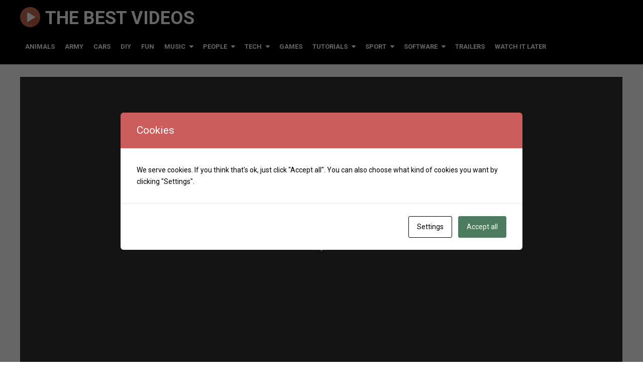

--- FILE ---
content_type: text/html; charset=UTF-8
request_url: https://best-videos.mldgroup.com/2021/05/31/python-for-everybody-full-university-python-course/
body_size: 23277
content:
<!DOCTYPE html>
<html class="no-js" lang="en-US">
<head itemscope itemtype="http://schema.org/WebSite">
	<meta charset="UTF-8">
	<!-- Always force latest IE rendering engine (even in intranet) & Chrome Frame -->
	<!--[if IE ]>
	<meta http-equiv="X-UA-Compatible" content="IE=edge,chrome=1">
	<![endif]-->
	<link rel="profile" href="http://gmpg.org/xfn/11" />
	
                    <link rel="icon" href="https://best-videos.mldgroup.com/wp-content/uploads/2021/06/web-icon.png" type="image/x-icon" />
        
                    <!-- IE10 Tile.-->
            <meta name="msapplication-TileColor" content="#FFFFFF">
            <meta name="msapplication-TileImage" content="https://best-videos.mldgroup.com/wp-content/uploads/2021/06/web-icon.png">
        
                    <!--iOS/android/handheld specific -->
            <link rel="apple-touch-icon-precomposed" href="https://best-videos.mldgroup.com/wp-content/uploads/2021/06/web-icon.png" />
        
                    <meta name="viewport" content="width=device-width, initial-scale=1">
            <meta name="apple-mobile-web-app-capable" content="yes">
            <meta name="apple-mobile-web-app-status-bar-style" content="black">
        
        
        <meta itemprop="name" content="The Best Videos" />
        <meta itemprop="url" content="https://best-videos.mldgroup.com" />

                                                <meta itemprop="creator accountablePerson" content="Matej Lednár" />
                                        <meta name="twitter:card" content="summary_large_image">
                <meta name="twitter:site" content="@">
                <meta name="twitter:title" content="Python for Everybody &#8211; Full University Python Course">
                <meta name="twitter:description" content="This Python 3 tutorial course aims to teach everyone the basics of programming computers using Python. The cou">
                <meta name="twitter:creator" content="@">
                <meta name="twitter:image:src" content="https://best-videos.mldgroup.com/wp-content/uploads/2021/05/maxresdefault-22.jpg">
                <meta name="twitter:domain" content="https://best-videos.mldgroup.com">

                <meta property="og:url" content="https://best-videos.mldgroup.com/2021/05/31/python-for-everybody-full-university-python-course/" />
                <meta property="og:image" content="https://best-videos.mldgroup.com/wp-content/uploads/2021/05/maxresdefault-22.jpg" />
                <meta property="og:title" content="Python for Everybody &#8211; Full University Python Course" />
                <meta property="og:description" content="This Python 3 tutorial course aims to teach everyone the basics of programming computers using Python. The cou" />
        	<link rel="pingback" href="https://best-videos.mldgroup.com/xmlrpc.php" />
	<title>Python for Everybody - Full University Python Course</title>
<meta name='robots' content='max-image-preview:large' />
<script type="text/javascript">document.documentElement.className = document.documentElement.className.replace( /\bno-js\b/,'js' );</script><link rel='dns-prefetch' href='//www.googletagmanager.com' />
<link rel='dns-prefetch' href='//pagead2.googlesyndication.com' />
<link rel="alternate" type="application/rss+xml" title="The Best Videos &raquo; Feed" href="https://best-videos.mldgroup.com/feed/" />
<link rel="alternate" type="application/rss+xml" title="The Best Videos &raquo; Comments Feed" href="https://best-videos.mldgroup.com/comments/feed/" />
<link rel="alternate" type="application/rss+xml" title="The Best Videos &raquo; Python for Everybody &#8211; Full University Python Course Comments Feed" href="https://best-videos.mldgroup.com/2021/05/31/python-for-everybody-full-university-python-course/feed/" />
<link rel="alternate" title="oEmbed (JSON)" type="application/json+oembed" href="https://best-videos.mldgroup.com/wp-json/oembed/1.0/embed?url=https%3A%2F%2Fbest-videos.mldgroup.com%2F2021%2F05%2F31%2Fpython-for-everybody-full-university-python-course%2F" />
<link rel="alternate" title="oEmbed (XML)" type="text/xml+oembed" href="https://best-videos.mldgroup.com/wp-json/oembed/1.0/embed?url=https%3A%2F%2Fbest-videos.mldgroup.com%2F2021%2F05%2F31%2Fpython-for-everybody-full-university-python-course%2F&#038;format=xml" />
<style id='wp-img-auto-sizes-contain-inline-css' type='text/css'>
img:is([sizes=auto i],[sizes^="auto," i]){contain-intrinsic-size:3000px 1500px}
/*# sourceURL=wp-img-auto-sizes-contain-inline-css */
</style>
<style id='wp-emoji-styles-inline-css' type='text/css'>

	img.wp-smiley, img.emoji {
		display: inline !important;
		border: none !important;
		box-shadow: none !important;
		height: 1em !important;
		width: 1em !important;
		margin: 0 0.07em !important;
		vertical-align: -0.1em !important;
		background: none !important;
		padding: 0 !important;
	}
/*# sourceURL=wp-emoji-styles-inline-css */
</style>
<style id='wp-block-library-inline-css' type='text/css'>
:root{--wp-block-synced-color:#7a00df;--wp-block-synced-color--rgb:122,0,223;--wp-bound-block-color:var(--wp-block-synced-color);--wp-editor-canvas-background:#ddd;--wp-admin-theme-color:#007cba;--wp-admin-theme-color--rgb:0,124,186;--wp-admin-theme-color-darker-10:#006ba1;--wp-admin-theme-color-darker-10--rgb:0,107,160.5;--wp-admin-theme-color-darker-20:#005a87;--wp-admin-theme-color-darker-20--rgb:0,90,135;--wp-admin-border-width-focus:2px}@media (min-resolution:192dpi){:root{--wp-admin-border-width-focus:1.5px}}.wp-element-button{cursor:pointer}:root .has-very-light-gray-background-color{background-color:#eee}:root .has-very-dark-gray-background-color{background-color:#313131}:root .has-very-light-gray-color{color:#eee}:root .has-very-dark-gray-color{color:#313131}:root .has-vivid-green-cyan-to-vivid-cyan-blue-gradient-background{background:linear-gradient(135deg,#00d084,#0693e3)}:root .has-purple-crush-gradient-background{background:linear-gradient(135deg,#34e2e4,#4721fb 50%,#ab1dfe)}:root .has-hazy-dawn-gradient-background{background:linear-gradient(135deg,#faaca8,#dad0ec)}:root .has-subdued-olive-gradient-background{background:linear-gradient(135deg,#fafae1,#67a671)}:root .has-atomic-cream-gradient-background{background:linear-gradient(135deg,#fdd79a,#004a59)}:root .has-nightshade-gradient-background{background:linear-gradient(135deg,#330968,#31cdcf)}:root .has-midnight-gradient-background{background:linear-gradient(135deg,#020381,#2874fc)}:root{--wp--preset--font-size--normal:16px;--wp--preset--font-size--huge:42px}.has-regular-font-size{font-size:1em}.has-larger-font-size{font-size:2.625em}.has-normal-font-size{font-size:var(--wp--preset--font-size--normal)}.has-huge-font-size{font-size:var(--wp--preset--font-size--huge)}.has-text-align-center{text-align:center}.has-text-align-left{text-align:left}.has-text-align-right{text-align:right}.has-fit-text{white-space:nowrap!important}#end-resizable-editor-section{display:none}.aligncenter{clear:both}.items-justified-left{justify-content:flex-start}.items-justified-center{justify-content:center}.items-justified-right{justify-content:flex-end}.items-justified-space-between{justify-content:space-between}.screen-reader-text{border:0;clip-path:inset(50%);height:1px;margin:-1px;overflow:hidden;padding:0;position:absolute;width:1px;word-wrap:normal!important}.screen-reader-text:focus{background-color:#ddd;clip-path:none;color:#444;display:block;font-size:1em;height:auto;left:5px;line-height:normal;padding:15px 23px 14px;text-decoration:none;top:5px;width:auto;z-index:100000}html :where(.has-border-color){border-style:solid}html :where([style*=border-top-color]){border-top-style:solid}html :where([style*=border-right-color]){border-right-style:solid}html :where([style*=border-bottom-color]){border-bottom-style:solid}html :where([style*=border-left-color]){border-left-style:solid}html :where([style*=border-width]){border-style:solid}html :where([style*=border-top-width]){border-top-style:solid}html :where([style*=border-right-width]){border-right-style:solid}html :where([style*=border-bottom-width]){border-bottom-style:solid}html :where([style*=border-left-width]){border-left-style:solid}html :where(img[class*=wp-image-]){height:auto;max-width:100%}:where(figure){margin:0 0 1em}html :where(.is-position-sticky){--wp-admin--admin-bar--position-offset:var(--wp-admin--admin-bar--height,0px)}@media screen and (max-width:600px){html :where(.is-position-sticky){--wp-admin--admin-bar--position-offset:0px}}

/*# sourceURL=wp-block-library-inline-css */
</style><style id='wp-block-heading-inline-css' type='text/css'>
h1:where(.wp-block-heading).has-background,h2:where(.wp-block-heading).has-background,h3:where(.wp-block-heading).has-background,h4:where(.wp-block-heading).has-background,h5:where(.wp-block-heading).has-background,h6:where(.wp-block-heading).has-background{padding:1.25em 2.375em}h1.has-text-align-left[style*=writing-mode]:where([style*=vertical-lr]),h1.has-text-align-right[style*=writing-mode]:where([style*=vertical-rl]),h2.has-text-align-left[style*=writing-mode]:where([style*=vertical-lr]),h2.has-text-align-right[style*=writing-mode]:where([style*=vertical-rl]),h3.has-text-align-left[style*=writing-mode]:where([style*=vertical-lr]),h3.has-text-align-right[style*=writing-mode]:where([style*=vertical-rl]),h4.has-text-align-left[style*=writing-mode]:where([style*=vertical-lr]),h4.has-text-align-right[style*=writing-mode]:where([style*=vertical-rl]),h5.has-text-align-left[style*=writing-mode]:where([style*=vertical-lr]),h5.has-text-align-right[style*=writing-mode]:where([style*=vertical-rl]),h6.has-text-align-left[style*=writing-mode]:where([style*=vertical-lr]),h6.has-text-align-right[style*=writing-mode]:where([style*=vertical-rl]){rotate:180deg}
/*# sourceURL=https://best-videos.mldgroup.com/wp-includes/blocks/heading/style.min.css */
</style>
<style id='wp-block-group-inline-css' type='text/css'>
.wp-block-group{box-sizing:border-box}:where(.wp-block-group.wp-block-group-is-layout-constrained){position:relative}
/*# sourceURL=https://best-videos.mldgroup.com/wp-includes/blocks/group/style.min.css */
</style>
<style id='wp-block-paragraph-inline-css' type='text/css'>
.is-small-text{font-size:.875em}.is-regular-text{font-size:1em}.is-large-text{font-size:2.25em}.is-larger-text{font-size:3em}.has-drop-cap:not(:focus):first-letter{float:left;font-size:8.4em;font-style:normal;font-weight:100;line-height:.68;margin:.05em .1em 0 0;text-transform:uppercase}body.rtl .has-drop-cap:not(:focus):first-letter{float:none;margin-left:.1em}p.has-drop-cap.has-background{overflow:hidden}:root :where(p.has-background){padding:1.25em 2.375em}:where(p.has-text-color:not(.has-link-color)) a{color:inherit}p.has-text-align-left[style*="writing-mode:vertical-lr"],p.has-text-align-right[style*="writing-mode:vertical-rl"]{rotate:180deg}
/*# sourceURL=https://best-videos.mldgroup.com/wp-includes/blocks/paragraph/style.min.css */
</style>
<style id='global-styles-inline-css' type='text/css'>
:root{--wp--preset--aspect-ratio--square: 1;--wp--preset--aspect-ratio--4-3: 4/3;--wp--preset--aspect-ratio--3-4: 3/4;--wp--preset--aspect-ratio--3-2: 3/2;--wp--preset--aspect-ratio--2-3: 2/3;--wp--preset--aspect-ratio--16-9: 16/9;--wp--preset--aspect-ratio--9-16: 9/16;--wp--preset--color--black: #000000;--wp--preset--color--cyan-bluish-gray: #abb8c3;--wp--preset--color--white: #ffffff;--wp--preset--color--pale-pink: #f78da7;--wp--preset--color--vivid-red: #cf2e2e;--wp--preset--color--luminous-vivid-orange: #ff6900;--wp--preset--color--luminous-vivid-amber: #fcb900;--wp--preset--color--light-green-cyan: #7bdcb5;--wp--preset--color--vivid-green-cyan: #00d084;--wp--preset--color--pale-cyan-blue: #8ed1fc;--wp--preset--color--vivid-cyan-blue: #0693e3;--wp--preset--color--vivid-purple: #9b51e0;--wp--preset--gradient--vivid-cyan-blue-to-vivid-purple: linear-gradient(135deg,rgb(6,147,227) 0%,rgb(155,81,224) 100%);--wp--preset--gradient--light-green-cyan-to-vivid-green-cyan: linear-gradient(135deg,rgb(122,220,180) 0%,rgb(0,208,130) 100%);--wp--preset--gradient--luminous-vivid-amber-to-luminous-vivid-orange: linear-gradient(135deg,rgb(252,185,0) 0%,rgb(255,105,0) 100%);--wp--preset--gradient--luminous-vivid-orange-to-vivid-red: linear-gradient(135deg,rgb(255,105,0) 0%,rgb(207,46,46) 100%);--wp--preset--gradient--very-light-gray-to-cyan-bluish-gray: linear-gradient(135deg,rgb(238,238,238) 0%,rgb(169,184,195) 100%);--wp--preset--gradient--cool-to-warm-spectrum: linear-gradient(135deg,rgb(74,234,220) 0%,rgb(151,120,209) 20%,rgb(207,42,186) 40%,rgb(238,44,130) 60%,rgb(251,105,98) 80%,rgb(254,248,76) 100%);--wp--preset--gradient--blush-light-purple: linear-gradient(135deg,rgb(255,206,236) 0%,rgb(152,150,240) 100%);--wp--preset--gradient--blush-bordeaux: linear-gradient(135deg,rgb(254,205,165) 0%,rgb(254,45,45) 50%,rgb(107,0,62) 100%);--wp--preset--gradient--luminous-dusk: linear-gradient(135deg,rgb(255,203,112) 0%,rgb(199,81,192) 50%,rgb(65,88,208) 100%);--wp--preset--gradient--pale-ocean: linear-gradient(135deg,rgb(255,245,203) 0%,rgb(182,227,212) 50%,rgb(51,167,181) 100%);--wp--preset--gradient--electric-grass: linear-gradient(135deg,rgb(202,248,128) 0%,rgb(113,206,126) 100%);--wp--preset--gradient--midnight: linear-gradient(135deg,rgb(2,3,129) 0%,rgb(40,116,252) 100%);--wp--preset--font-size--small: 13px;--wp--preset--font-size--medium: 20px;--wp--preset--font-size--large: 36px;--wp--preset--font-size--x-large: 42px;--wp--preset--spacing--20: 0.44rem;--wp--preset--spacing--30: 0.67rem;--wp--preset--spacing--40: 1rem;--wp--preset--spacing--50: 1.5rem;--wp--preset--spacing--60: 2.25rem;--wp--preset--spacing--70: 3.38rem;--wp--preset--spacing--80: 5.06rem;--wp--preset--shadow--natural: 6px 6px 9px rgba(0, 0, 0, 0.2);--wp--preset--shadow--deep: 12px 12px 50px rgba(0, 0, 0, 0.4);--wp--preset--shadow--sharp: 6px 6px 0px rgba(0, 0, 0, 0.2);--wp--preset--shadow--outlined: 6px 6px 0px -3px rgb(255, 255, 255), 6px 6px rgb(0, 0, 0);--wp--preset--shadow--crisp: 6px 6px 0px rgb(0, 0, 0);}:where(.is-layout-flex){gap: 0.5em;}:where(.is-layout-grid){gap: 0.5em;}body .is-layout-flex{display: flex;}.is-layout-flex{flex-wrap: wrap;align-items: center;}.is-layout-flex > :is(*, div){margin: 0;}body .is-layout-grid{display: grid;}.is-layout-grid > :is(*, div){margin: 0;}:where(.wp-block-columns.is-layout-flex){gap: 2em;}:where(.wp-block-columns.is-layout-grid){gap: 2em;}:where(.wp-block-post-template.is-layout-flex){gap: 1.25em;}:where(.wp-block-post-template.is-layout-grid){gap: 1.25em;}.has-black-color{color: var(--wp--preset--color--black) !important;}.has-cyan-bluish-gray-color{color: var(--wp--preset--color--cyan-bluish-gray) !important;}.has-white-color{color: var(--wp--preset--color--white) !important;}.has-pale-pink-color{color: var(--wp--preset--color--pale-pink) !important;}.has-vivid-red-color{color: var(--wp--preset--color--vivid-red) !important;}.has-luminous-vivid-orange-color{color: var(--wp--preset--color--luminous-vivid-orange) !important;}.has-luminous-vivid-amber-color{color: var(--wp--preset--color--luminous-vivid-amber) !important;}.has-light-green-cyan-color{color: var(--wp--preset--color--light-green-cyan) !important;}.has-vivid-green-cyan-color{color: var(--wp--preset--color--vivid-green-cyan) !important;}.has-pale-cyan-blue-color{color: var(--wp--preset--color--pale-cyan-blue) !important;}.has-vivid-cyan-blue-color{color: var(--wp--preset--color--vivid-cyan-blue) !important;}.has-vivid-purple-color{color: var(--wp--preset--color--vivid-purple) !important;}.has-black-background-color{background-color: var(--wp--preset--color--black) !important;}.has-cyan-bluish-gray-background-color{background-color: var(--wp--preset--color--cyan-bluish-gray) !important;}.has-white-background-color{background-color: var(--wp--preset--color--white) !important;}.has-pale-pink-background-color{background-color: var(--wp--preset--color--pale-pink) !important;}.has-vivid-red-background-color{background-color: var(--wp--preset--color--vivid-red) !important;}.has-luminous-vivid-orange-background-color{background-color: var(--wp--preset--color--luminous-vivid-orange) !important;}.has-luminous-vivid-amber-background-color{background-color: var(--wp--preset--color--luminous-vivid-amber) !important;}.has-light-green-cyan-background-color{background-color: var(--wp--preset--color--light-green-cyan) !important;}.has-vivid-green-cyan-background-color{background-color: var(--wp--preset--color--vivid-green-cyan) !important;}.has-pale-cyan-blue-background-color{background-color: var(--wp--preset--color--pale-cyan-blue) !important;}.has-vivid-cyan-blue-background-color{background-color: var(--wp--preset--color--vivid-cyan-blue) !important;}.has-vivid-purple-background-color{background-color: var(--wp--preset--color--vivid-purple) !important;}.has-black-border-color{border-color: var(--wp--preset--color--black) !important;}.has-cyan-bluish-gray-border-color{border-color: var(--wp--preset--color--cyan-bluish-gray) !important;}.has-white-border-color{border-color: var(--wp--preset--color--white) !important;}.has-pale-pink-border-color{border-color: var(--wp--preset--color--pale-pink) !important;}.has-vivid-red-border-color{border-color: var(--wp--preset--color--vivid-red) !important;}.has-luminous-vivid-orange-border-color{border-color: var(--wp--preset--color--luminous-vivid-orange) !important;}.has-luminous-vivid-amber-border-color{border-color: var(--wp--preset--color--luminous-vivid-amber) !important;}.has-light-green-cyan-border-color{border-color: var(--wp--preset--color--light-green-cyan) !important;}.has-vivid-green-cyan-border-color{border-color: var(--wp--preset--color--vivid-green-cyan) !important;}.has-pale-cyan-blue-border-color{border-color: var(--wp--preset--color--pale-cyan-blue) !important;}.has-vivid-cyan-blue-border-color{border-color: var(--wp--preset--color--vivid-cyan-blue) !important;}.has-vivid-purple-border-color{border-color: var(--wp--preset--color--vivid-purple) !important;}.has-vivid-cyan-blue-to-vivid-purple-gradient-background{background: var(--wp--preset--gradient--vivid-cyan-blue-to-vivid-purple) !important;}.has-light-green-cyan-to-vivid-green-cyan-gradient-background{background: var(--wp--preset--gradient--light-green-cyan-to-vivid-green-cyan) !important;}.has-luminous-vivid-amber-to-luminous-vivid-orange-gradient-background{background: var(--wp--preset--gradient--luminous-vivid-amber-to-luminous-vivid-orange) !important;}.has-luminous-vivid-orange-to-vivid-red-gradient-background{background: var(--wp--preset--gradient--luminous-vivid-orange-to-vivid-red) !important;}.has-very-light-gray-to-cyan-bluish-gray-gradient-background{background: var(--wp--preset--gradient--very-light-gray-to-cyan-bluish-gray) !important;}.has-cool-to-warm-spectrum-gradient-background{background: var(--wp--preset--gradient--cool-to-warm-spectrum) !important;}.has-blush-light-purple-gradient-background{background: var(--wp--preset--gradient--blush-light-purple) !important;}.has-blush-bordeaux-gradient-background{background: var(--wp--preset--gradient--blush-bordeaux) !important;}.has-luminous-dusk-gradient-background{background: var(--wp--preset--gradient--luminous-dusk) !important;}.has-pale-ocean-gradient-background{background: var(--wp--preset--gradient--pale-ocean) !important;}.has-electric-grass-gradient-background{background: var(--wp--preset--gradient--electric-grass) !important;}.has-midnight-gradient-background{background: var(--wp--preset--gradient--midnight) !important;}.has-small-font-size{font-size: var(--wp--preset--font-size--small) !important;}.has-medium-font-size{font-size: var(--wp--preset--font-size--medium) !important;}.has-large-font-size{font-size: var(--wp--preset--font-size--large) !important;}.has-x-large-font-size{font-size: var(--wp--preset--font-size--x-large) !important;}
/*# sourceURL=global-styles-inline-css */
</style>

<style id='classic-theme-styles-inline-css' type='text/css'>
/*! This file is auto-generated */
.wp-block-button__link{color:#fff;background-color:#32373c;border-radius:9999px;box-shadow:none;text-decoration:none;padding:calc(.667em + 2px) calc(1.333em + 2px);font-size:1.125em}.wp-block-file__button{background:#32373c;color:#fff;text-decoration:none}
/*# sourceURL=/wp-includes/css/classic-themes.min.css */
</style>
<link rel='stylesheet' id='cookies-and-content-security-policy-css' href='https://best-videos.mldgroup.com/wp-content/plugins/cookies-and-content-security-policy/css/cookies-and-content-security-policy.min.css' type='text/css' media='all' />
<link rel='stylesheet' id='video-stylesheet-css' href='https://best-videos.mldgroup.com/wp-content/themes/mts_video/style.css' type='text/css' media='all' />
<style id='video-stylesheet-inline-css' type='text/css'>

        body {background-color:#ffffff;background-repeat:repeat;background-attachment:scroll;background-position:left top;background-size:cover;}
        #header {background-color:#000000; }
        .navigation.mobile-menu-wrapper, .navigation ul ul li {background-color:#000000!important; }
        .footer-widgets {background-color:#111111; }
        footer {background-color:#000000; }
        .pace .pace-progress, #mobile-menu-wrapper ul li a:hover, .ball-pulse > div, .toplink .fa-chevron-up, #load-posts a, .featured-post:hover .play-btn, .watchlater.active { background: #e82f34; }
		.postauthor h5, .copyrights a, .single_post a:not(.wp-block-button__link):not(.wp-block-file__button), .sidebar .textwidget a, #site-footer .textwidget a, .pnavigation2 a, #sidebar a:hover, .copyrights a:hover, #site-footer .widget li a:hover, .reply a, .title a:hover, .post-info a:hover, .comm, #tabber .inside li a:hover, .readMore a:hover, .fn a, a, a:hover, .home-post-title a:hover, #secondary-navigation a:hover, #secondary-navigation .current-menu-item > a { color:#e82f34; }
        .related-posts a:hover, .post-meta a:hover { color:#e82f34!important; }
        a#pull, #commentform input#submit, .contact-form input[type='submit'], #move-to-top:hover, .video-header-url a, .pagination a, .pagination .dots, #tabber ul.tabs li a.selected, .tagcloud a, #wpmm-megamenu .review-total-only, .woocommerce a.button, .woocommerce-page a.button, .woocommerce button.button, .woocommerce-page button.button, .woocommerce input.button, .woocommerce-page input.button, .woocommerce #respond input#submit, .woocommerce-page #respond input#submit, .woocommerce #content input.button, .woocommerce-page #content input.button, .woocommerce nav.woocommerce-pagination ul li a, .woocommerce-page nav.woocommerce-pagination ul li a, .woocommerce #content nav.woocommerce-pagination ul li a, .woocommerce-page #content nav.woocommerce-pagination ul li a, .woocommerce .bypostauthor:after, #searchsubmit, .woocommerce nav.woocommerce-pagination ul li a:focus, .woocommerce-page nav.woocommerce-pagination ul li a:focus, .woocommerce #content nav.woocommerce-pagination ul li a:focus, .woocommerce-page #content nav.woocommerce-pagination ul li a:focus, .woocommerce a.button, .woocommerce-page a.button, .woocommerce button.button, .woocommerce-page button.button, .woocommerce input.button, .woocommerce-page input.button, .woocommerce #respond input#submit, .woocommerce-page #respond input#submit, .woocommerce #content input.button, .woocommerce-page #content input.button, .woocommerce-product-search button[type='submit'], .woocommerce .woocommerce-widget-layered-nav-dropdown__submit { background-color:#e82f34; color: #fff!important; }
        .wpmm-megamenu-showing.wpmm-light-scheme { background-color:#e82f34!important; }

		
		.bypostauthor .fn:after { content: "Author"; margin-left: 5px; padding: 1px 10px; background: #101010; color: #FFF; border-radius: 4px;}
		
		#sidebar {
margin-top:0;
padding-top:0;
}

.project-logo {
    width: 40px;
   top : -4px;
    margin-right: 10px;
    position: relative;	
}

@media screen and (max-width: 728px) {
.project-logo {
display: none !important;
}
}

@media screen and (max-width: 865px) {
.project-logo {
display: none;
}
}

.home-google-ads {
float : left;
width : 100%;
margin-top : 10px;
}

.bottomad {
    width: 100%;
}

ul.home-page-like-dislike  {
	margin: 0;
    display: inline;
}

ul.home-page-like-dislike li {
display: inline-block;
    padding-left: 16px;
}

ul.home-page-like-dislike {
        pointer-events:none;
        coursor : ponter;
}


ul.home-page-like-dislike li .like-icon,
ul.home-page-like-dislike li .like-icon i {
	margin-right: 4px;
        pointer-events:none;
}


.single-post #myList .yesp-title,
.single-post #myList .yesp-autoposter {
    display: none !important;
}

.single-post .related-posts .home-content {
   display:none;
}

.modal-cacsp-position .modal-cacsp-box .modal-cacsp-box-header {
background-color: indianred;
}

#copyright-note {
text-align: center;
}

.home .main-page-search {
	margin-top: -10px;
}

.home .home-right .home-title {
   margin-top: 50px;
}

.search-results .home-right .home-title {
    margin-top: 60px;
}

.search-no-results .no-results + * + div#load-posts {
    display: none;
}


@media screen and (max-width: 1200px) {
#secondary-navigation li a {
    padding: 8px 7px;
}
}
			
/*# sourceURL=video-stylesheet-inline-css */
</style>
<link rel='stylesheet' id='magnificPopup-css' href='https://best-videos.mldgroup.com/wp-content/themes/mts_video/css/magnific-popup.css' type='text/css' media='all' />
<link rel='stylesheet' id='fontawesome-css' href='https://best-videos.mldgroup.com/wp-content/themes/mts_video/css/font-awesome.min.css' type='text/css' media='all' />
<link rel='stylesheet' id='responsive-css' href='https://best-videos.mldgroup.com/wp-content/themes/mts_video/css/responsive.css' type='text/css' media='all' />
<script type="text/javascript" src="https://best-videos.mldgroup.com/wp-includes/js/jquery/jquery.min.js" id="jquery-core-js"></script>
<script type="text/javascript" src="https://best-videos.mldgroup.com/wp-includes/js/jquery/jquery-migrate.min.js" id="jquery-migrate-js"></script>
<script type="text/javascript" src="https://best-videos.mldgroup.com/wp-content/themes/mts_video/js/jquery.bpopup.min.js" id="bpopup-js"></script>
<script type="text/javascript" id="customscript-js-extra">
/* <![CDATA[ */
var mts_customscript = {"responsive":"1","like":"1","ajaxurl":"https://best-videos.mldgroup.com/wp-admin/admin-ajax.php","nav_menu":"primary"};
//# sourceURL=customscript-js-extra
/* ]]> */
</script>
<script type="text/javascript" async="async" src="https://best-videos.mldgroup.com/wp-content/themes/mts_video/js/customscript.js" id="customscript-js"></script>

<!-- Google tag (gtag.js) snippet added by Site Kit -->
<!-- Google Analytics snippet added by Site Kit -->
<script type="text/javascript" src="https://www.googletagmanager.com/gtag/js?id=GT-MR8CQXS" id="google_gtagjs-js" async></script>
<script type="text/javascript" id="google_gtagjs-js-after">
/* <![CDATA[ */
window.dataLayer = window.dataLayer || [];function gtag(){dataLayer.push(arguments);}
gtag("set","linker",{"domains":["best-videos.mldgroup.com"]});
gtag("js", new Date());
gtag("set", "developer_id.dZTNiMT", true);
gtag("config", "GT-MR8CQXS", {"googlesitekit_post_type":"post"});
//# sourceURL=google_gtagjs-js-after
/* ]]> */
</script>
<link rel="https://api.w.org/" href="https://best-videos.mldgroup.com/wp-json/" /><link rel="alternate" title="JSON" type="application/json" href="https://best-videos.mldgroup.com/wp-json/wp/v2/posts/189" /><link rel="EditURI" type="application/rsd+xml" title="RSD" href="https://best-videos.mldgroup.com/xmlrpc.php?rsd" />
<meta name="generator" content="WordPress 6.9" />
<link rel="canonical" href="https://best-videos.mldgroup.com/2021/05/31/python-for-everybody-full-university-python-course/" />
<link rel='shortlink' href='https://best-videos.mldgroup.com/?p=189' />
<meta name="generator" content="Site Kit by Google 1.158.0" /><link href="//fonts.googleapis.com/css?family=Roboto:700|Roboto:normal&amp;subset=latin" rel="stylesheet" type="text/css">
<style type="text/css">
#logo a { font-family: 'Roboto'; font-weight: 700; font-size: 36px; color: #ffffff;text-transform:uppercase; }
.menu li, .menu li a, .mts-cart a, .video-header-url a { font-family: 'Roboto'; font-weight: 700; font-size: 13px; color: #ffffff;text-transform:uppercase; }
.home-post-title a { font-family: 'Roboto'; font-weight: 700; font-size: 15px; color: #000; }
.single-title, .page h1.title { font-family: 'Roboto'; font-weight: 700; font-size: 20px; color: #000; }
body { font-family: 'Roboto'; font-weight: normal; font-size: 14px; color: #000000; }
#sidebars .widget { font-family: 'Roboto'; font-weight: normal; font-size: 14px; color: #444444; }
#site-footer, footer .menu li a { font-family: 'Roboto'; font-weight: normal; font-size: 14px; color: #6F6F6F; }
h1 { font-family: 'Roboto'; font-weight: 700; font-size: 28px; color: #000; }
h2 { font-family: 'Roboto'; font-weight: 700; font-size: 24px; color: #000; }
h3 { font-family: 'Roboto'; font-weight: 700; font-size: 22px; color: #000; }
h4 { font-family: 'Roboto'; font-weight: 700; font-size: 20px; color: #000; }
h5 { font-family: 'Roboto'; font-weight: 700; font-size: 18px; color: #000; }
h6 { font-family: 'Roboto'; font-weight: 700; font-size: 16px; color: #000; }
</style>
<meta name="author" content="PhDr. Matej Lednár, PhD.">
<meta name="robots" content="max-image-preview:large, all,follow">
<meta name="robots" content="max-image-preview:large, index,follow">
<meta name="googlebot" content="index,follow,snippet,archive">
<script type="application/ld+json">
{
    "@context": "http://schema.org",
    "@type": "VideoObject",
    "name": "Python for Everybody &#8211; Full University Python Course",
    "description": "This Python 3 tutorial course aims to teach everyone the basics of programming computers using Python. The cou",
    "thumbnailUrl": "http://i.ytimg.com/vi/8DvywoWv6fI/hqdefault.jpg",
    "uploadDate": "2021-05-31T19:48:43+0100",
    "embedUrl": "https://www.youtube.com/embed/8DvywoWv6fI"
}
</script>

<!-- Google AdSense meta tags added by Site Kit -->
<meta name="google-adsense-platform-account" content="ca-host-pub-2644536267352236">
<meta name="google-adsense-platform-domain" content="sitekit.withgoogle.com">
<!-- End Google AdSense meta tags added by Site Kit -->
<style type="text/css">.recentcomments a{display:inline !important;padding:0 !important;margin:0 !important;}</style>

<!-- This site is optimized with the Simple SEO plugin v2.0.28 - https://wordpress.org/plugins/cds-simple-seo/ -->
<meta name="keywords" content="Python for everybody, full course, Python course, Python, basics of programming, computers, tutorial, mathematics" />
<meta name="description" content="Python for Everybody - Full University Python Course" />
<meta property="og:site_name" content="The Best Videos" />
<meta property="og:url" content="https://best-videos.mldgroup.com/2021/05/31/python-for-everybody-full-university-python-course/" />
<meta property="og:type" content="website" />
<meta property="og:title" content="Python for Everybody - Full University Python Course" />
<meta property="og:description" content="Python for Everybody - Full University Python Course" />
<meta property="og:image" content="https://best-videos.mldgroup.com/wp-content/uploads/2021/05/maxresdefault-22.jpg" />
<meta property="og:image:url" content="https://best-videos.mldgroup.com/wp-content/uploads/2021/05/maxresdefault-22.jpg" />
<meta name="twitter:title" content="Python for Everybody - Full University Python Course" />
<meta name="twitter:description" content="Python for Everybody - Full University Python Course" />
<meta name="twitter:image" content="https://best-videos.mldgroup.com/wp-content/uploads/2021/05/maxresdefault-22.jpg" />
<meta name="twitter:card" content="summary_large_image">
<!-- / Simple SEO plugin. -->


<!-- Google AdSense snippet added by Site Kit -->
<script type="text/javascript" async="async" src="https://pagead2.googlesyndication.com/pagead/js/adsbygoogle.js?client=ca-pub-4338189745762135&amp;host=ca-host-pub-2644536267352236" crossorigin="anonymous"></script>

<!-- End Google AdSense snippet added by Site Kit -->
<style type="text/css" id="cookies-and-content-security-policy-css-custom"></style><link rel="icon" href="https://best-videos.mldgroup.com/wp-content/uploads/2021/05/icon.png" sizes="32x32" />
<link rel="icon" href="https://best-videos.mldgroup.com/wp-content/uploads/2021/05/icon.png" sizes="192x192" />
<link rel="apple-touch-icon" href="https://best-videos.mldgroup.com/wp-content/uploads/2021/05/icon.png" />
<meta name="msapplication-TileImage" content="https://best-videos.mldgroup.com/wp-content/uploads/2021/05/icon.png" />
<link rel='stylesheet' id='mts_yt_player-css' href='https://best-videos.mldgroup.com/wp-content/themes/mts_video/css/youtube-video-player.min.css' type='text/css' media='all' />
<link rel='stylesheet' id='mts_perfect_scroll-css' href='https://best-videos.mldgroup.com/wp-content/themes/mts_video/css/perfect-scrollbar.css' type='text/css' media='all' />
</head>
<body id="blog" class="wp-singular post-template-default single single-post postid-189 single-format-video wp-theme-mts_video main" itemscope itemtype="http://schema.org/WebPage">       
	<div class="main-container">
		<header id="site-header" role="banner" itemscope itemtype="http://schema.org/WPHeader">
							<div id="header">
							<div class="container">
					<div class="logo-wrap">
																					  <h2 id="logo" class="text-logo" itemprop="headline">
										<a href="https://best-videos.mldgroup.com">The Best Videos</a>
									</h2><!-- END #logo -->
																		</div>
											<div id="secondary-navigation" role="navigation" itemscope itemtype="http://schema.org/SiteNavigationElement">
							<a href="#" id="pull" class="toggle-mobile-menu">Menu</a>
															<nav class="navigation clearfix">
																			<ul id="menu-main-menu" class="menu clearfix"><li id="menu-item-956" class="menu-item menu-item-type-taxonomy menu-item-object-category menu-item-956"><a href="https://best-videos.mldgroup.com/category/animals/">Animals</a></li>
<li id="menu-item-175" class="menu-item menu-item-type-taxonomy menu-item-object-category menu-item-175"><a href="https://best-videos.mldgroup.com/category/army/">Army</a></li>
<li id="menu-item-101" class="menu-item menu-item-type-taxonomy menu-item-object-category menu-item-101"><a href="https://best-videos.mldgroup.com/category/cars/">Cars</a></li>
<li id="menu-item-176" class="menu-item menu-item-type-taxonomy menu-item-object-category menu-item-176"><a href="https://best-videos.mldgroup.com/category/do-it-yourself/">DIY</a></li>
<li id="menu-item-13" class="menu-item menu-item-type-taxonomy menu-item-object-category menu-item-13"><a href="https://best-videos.mldgroup.com/category/fun/">Fun</a></li>
<li id="menu-item-14" class="menu-item menu-item-type-taxonomy menu-item-object-category menu-item-has-children menu-item-14"><a href="https://best-videos.mldgroup.com/category/music/">Music</a>
<ul class="sub-menu">
	<li id="menu-item-107" class="menu-item menu-item-type-taxonomy menu-item-object-category menu-item-107"><a href="https://best-videos.mldgroup.com/category/artists/">Artists</a></li>
	<li id="menu-item-15" class="menu-item menu-item-type-taxonomy menu-item-object-category menu-item-15"><a href="https://best-videos.mldgroup.com/category/music/music-edm/">EDM</a></li>
	<li id="menu-item-290" class="menu-item menu-item-type-taxonomy menu-item-object-category menu-item-290"><a href="https://best-videos.mldgroup.com/category/music/music-mix/">Mix</a></li>
	<li id="menu-item-18" class="menu-item menu-item-type-taxonomy menu-item-object-category menu-item-18"><a href="https://best-videos.mldgroup.com/category/music/music-pop/">Pop</a></li>
	<li id="menu-item-17" class="menu-item menu-item-type-taxonomy menu-item-object-category menu-item-17"><a href="https://best-videos.mldgroup.com/category/music/music-psytrance/">Psytrance</a></li>
	<li id="menu-item-20" class="menu-item menu-item-type-taxonomy menu-item-object-category menu-item-20"><a href="https://best-videos.mldgroup.com/category/music/music-relaxation/">Relaxation</a></li>
	<li id="menu-item-85" class="menu-item menu-item-type-taxonomy menu-item-object-category menu-item-85"><a href="https://best-videos.mldgroup.com/category/music/music-rock/">Rock</a></li>
	<li id="menu-item-16" class="menu-item menu-item-type-taxonomy menu-item-object-category menu-item-16"><a href="https://best-videos.mldgroup.com/category/music/music-trance/">Trance</a></li>
</ul>
</li>
<li id="menu-item-24" class="menu-item menu-item-type-taxonomy menu-item-object-category menu-item-has-children menu-item-24"><a href="https://best-videos.mldgroup.com/category/people/">People</a>
<ul class="sub-menu">
	<li id="menu-item-702" class="menu-item menu-item-type-taxonomy menu-item-object-category menu-item-702"><a href="https://best-videos.mldgroup.com/category/people/constructions/">Constructions</a></li>
	<li id="menu-item-817" class="menu-item menu-item-type-taxonomy menu-item-object-category menu-item-817"><a href="https://best-videos.mldgroup.com/category/people/exercises/">Exercises</a></li>
	<li id="menu-item-361" class="menu-item menu-item-type-taxonomy menu-item-object-category menu-item-361"><a href="https://best-videos.mldgroup.com/category/people/fashion/">Fashion</a></li>
	<li id="menu-item-813" class="menu-item menu-item-type-taxonomy menu-item-object-category menu-item-813"><a href="https://best-videos.mldgroup.com/category/people/health/">Health</a></li>
	<li id="menu-item-166" class="menu-item menu-item-type-taxonomy menu-item-object-category menu-item-166"><a href="https://best-videos.mldgroup.com/category/people/people-life/">Life</a></li>
	<li id="menu-item-165" class="menu-item menu-item-type-taxonomy menu-item-object-category menu-item-165"><a href="https://best-videos.mldgroup.com/category/people/people-motivation/">Motivation</a></li>
	<li id="menu-item-167" class="menu-item menu-item-type-taxonomy menu-item-object-category menu-item-167"><a href="https://best-videos.mldgroup.com/category/people/story/">Story</a></li>
</ul>
</li>
<li id="menu-item-25" class="menu-item menu-item-type-taxonomy menu-item-object-category menu-item-has-children menu-item-25"><a href="https://best-videos.mldgroup.com/category/technologies/">Tech</a>
<ul class="sub-menu">
	<li id="menu-item-137" class="menu-item menu-item-type-taxonomy menu-item-object-category menu-item-137"><a href="https://best-videos.mldgroup.com/category/technologies/miscellaneous-technologies/">Miscellaneous</a></li>
	<li id="menu-item-103" class="menu-item menu-item-type-taxonomy menu-item-object-category menu-item-103"><a href="https://best-videos.mldgroup.com/category/technologies/products-overview/">Overview</a></li>
	<li id="menu-item-56" class="menu-item menu-item-type-taxonomy menu-item-object-category menu-item-56"><a href="https://best-videos.mldgroup.com/category/technologies/products-review/">Review</a></li>
	<li id="menu-item-57" class="menu-item menu-item-type-taxonomy menu-item-object-category menu-item-57"><a href="https://best-videos.mldgroup.com/category/technologies/products-tests/">Tests</a></li>
	<li id="menu-item-55" class="menu-item menu-item-type-taxonomy menu-item-object-category menu-item-55"><a href="https://best-videos.mldgroup.com/category/technologies/products-unboxing/">Unboxing</a></li>
</ul>
</li>
<li id="menu-item-27" class="menu-item menu-item-type-taxonomy menu-item-object-category menu-item-27"><a href="https://best-videos.mldgroup.com/category/games/">Games</a></li>
<li id="menu-item-28" class="menu-item menu-item-type-taxonomy menu-item-object-category current-post-ancestor current-menu-parent current-post-parent menu-item-has-children menu-item-28"><a href="https://best-videos.mldgroup.com/category/tutorials/">Tutorials</a>
<ul class="sub-menu">
	<li id="menu-item-29" class="menu-item menu-item-type-taxonomy menu-item-object-category menu-item-29"><a href="https://best-videos.mldgroup.com/category/tutorials/angular/">Angular</a></li>
	<li id="menu-item-211" class="menu-item menu-item-type-taxonomy menu-item-object-category menu-item-211"><a href="https://best-videos.mldgroup.com/category/tutorials/tutorials-java/">Java</a></li>
	<li id="menu-item-221" class="menu-item menu-item-type-taxonomy menu-item-object-category menu-item-221"><a href="https://best-videos.mldgroup.com/category/tutorials/tutorials-javascript/">JavaScript</a></li>
	<li id="menu-item-34" class="menu-item menu-item-type-taxonomy menu-item-object-category menu-item-34"><a href="https://best-videos.mldgroup.com/category/tutorials/tutorials-miscellaneous/">Miscellaneous</a></li>
	<li id="menu-item-109" class="menu-item menu-item-type-taxonomy menu-item-object-category menu-item-109"><a href="https://best-videos.mldgroup.com/category/tutorials/tutorials-music/">Music</a></li>
	<li id="menu-item-33" class="menu-item menu-item-type-taxonomy menu-item-object-category current-post-ancestor current-menu-parent current-post-parent menu-item-33"><a href="https://best-videos.mldgroup.com/category/tutorials/python/">Python</a></li>
	<li id="menu-item-32" class="menu-item menu-item-type-taxonomy menu-item-object-category menu-item-32"><a href="https://best-videos.mldgroup.com/category/tutorials/react/">React</a></li>
	<li id="menu-item-31" class="menu-item menu-item-type-taxonomy menu-item-object-category menu-item-31"><a href="https://best-videos.mldgroup.com/category/tutorials/typescript/">TypeScript</a></li>
</ul>
</li>
<li id="menu-item-240" class="menu-item menu-item-type-taxonomy menu-item-object-category menu-item-has-children menu-item-240"><a href="https://best-videos.mldgroup.com/category/sport/">Sport</a>
<ul class="sub-menu">
	<li id="menu-item-381" class="menu-item menu-item-type-taxonomy menu-item-object-category menu-item-381"><a href="https://best-videos.mldgroup.com/category/sport/box/">Box</a></li>
	<li id="menu-item-384" class="menu-item menu-item-type-taxonomy menu-item-object-category menu-item-384"><a href="https://best-videos.mldgroup.com/category/sport/compilations/">Compilations</a></li>
	<li id="menu-item-374" class="menu-item menu-item-type-taxonomy menu-item-object-category menu-item-374"><a href="https://best-videos.mldgroup.com/category/sport/fotball/">Football</a></li>
	<li id="menu-item-382" class="menu-item menu-item-type-taxonomy menu-item-object-category menu-item-382"><a href="https://best-videos.mldgroup.com/category/sport/karate/">Karate</a></li>
	<li id="menu-item-375" class="menu-item menu-item-type-taxonomy menu-item-object-category menu-item-375"><a href="https://best-videos.mldgroup.com/category/sport/mma/">MMA</a></li>
	<li id="menu-item-373" class="menu-item menu-item-type-taxonomy menu-item-object-category menu-item-373"><a href="https://best-videos.mldgroup.com/category/sport/tennis/">Tennis</a></li>
	<li id="menu-item-377" class="menu-item menu-item-type-taxonomy menu-item-object-category menu-item-377"><a href="https://best-videos.mldgroup.com/category/sport/workout/">Workout</a></li>
	<li id="menu-item-379" class="menu-item menu-item-type-taxonomy menu-item-object-category menu-item-379"><a href="https://best-videos.mldgroup.com/category/sport/yoga/">Yoga</a></li>
</ul>
</li>
<li id="menu-item-30" class="menu-item menu-item-type-taxonomy menu-item-object-category menu-item-has-children menu-item-30"><a href="https://best-videos.mldgroup.com/category/software/">Software</a>
<ul class="sub-menu">
	<li id="menu-item-212" class="menu-item menu-item-type-taxonomy menu-item-object-category menu-item-212"><a href="https://best-videos.mldgroup.com/category/software/software-linux/">Linux</a></li>
	<li id="menu-item-114" class="menu-item menu-item-type-taxonomy menu-item-object-category menu-item-114"><a href="https://best-videos.mldgroup.com/category/software/software-overview/">Overview</a></li>
	<li id="menu-item-111" class="menu-item menu-item-type-taxonomy menu-item-object-category menu-item-111"><a href="https://best-videos.mldgroup.com/category/software/software-playthrough/">Playthrough</a></li>
	<li id="menu-item-113" class="menu-item menu-item-type-taxonomy menu-item-object-category menu-item-113"><a href="https://best-videos.mldgroup.com/category/software/software-review/">Review</a></li>
	<li id="menu-item-112" class="menu-item menu-item-type-taxonomy menu-item-object-category menu-item-112"><a href="https://best-videos.mldgroup.com/category/software/software-walkthrough/">Walkthrough</a></li>
	<li id="menu-item-213" class="menu-item menu-item-type-taxonomy menu-item-object-category menu-item-213"><a href="https://best-videos.mldgroup.com/category/software/software-windows/">Windows</a></li>
</ul>
</li>
<li id="menu-item-36" class="menu-item menu-item-type-taxonomy menu-item-object-category menu-item-36"><a href="https://best-videos.mldgroup.com/category/video-trailers/">Trailers</a></li>
<li id="menu-item-48" class="menu-item menu-item-type-post_type menu-item-object-page menu-item-48"><a href="https://best-videos.mldgroup.com/watch-it-later/">Watch it later</a></li>
</ul>																	</nav>
								<nav class="navigation mobile-only clearfix mobile-menu-wrapper">
									<ul id="menu-links-menu" class="menu clearfix"><li id="menu-item-95" class="menu-item menu-item-type-custom menu-item-object-custom menu-item-95"><a href="https://www.youtube.com/c/ProductsExplorer/videos">Products Explorer</a></li>
<li id="menu-item-96" class="menu-item menu-item-type-custom menu-item-object-custom menu-item-96"><a href="https://www.youtube.com/channel/UCeB1XxgNEaEXBuwLXWbAcHQ/videos">M.T.J. Music</a></li>
<li id="menu-item-97" class="menu-item menu-item-type-custom menu-item-object-custom menu-item-97"><a href="https://www.youtube.com/channel/UCM1FREjmD4v4UJ2iBnhmNAA/videos">The Best Relaxation and Meditation Music</a></li>
<li id="menu-item-957" class="menu-item menu-item-type-taxonomy menu-item-object-category menu-item-957"><a href="https://best-videos.mldgroup.com/category/animals/">Animals</a></li>
<li id="menu-item-958" class="menu-item menu-item-type-taxonomy menu-item-object-category menu-item-958"><a href="https://best-videos.mldgroup.com/category/army/">Army</a></li>
<li id="menu-item-959" class="menu-item menu-item-type-taxonomy menu-item-object-category menu-item-959"><a href="https://best-videos.mldgroup.com/category/artists/">Artists</a></li>
<li id="menu-item-960" class="menu-item menu-item-type-taxonomy menu-item-object-category menu-item-960"><a href="https://best-videos.mldgroup.com/category/cars/">Cars</a></li>
<li id="menu-item-961" class="menu-item menu-item-type-taxonomy menu-item-object-category menu-item-961"><a href="https://best-videos.mldgroup.com/category/do-it-yourself/">DIY</a></li>
<li id="menu-item-962" class="menu-item menu-item-type-taxonomy menu-item-object-category menu-item-962"><a href="https://best-videos.mldgroup.com/category/fun/">Fun</a></li>
<li id="menu-item-963" class="menu-item menu-item-type-taxonomy menu-item-object-category menu-item-963"><a href="https://best-videos.mldgroup.com/category/games/">Games</a></li>
<li id="menu-item-964" class="menu-item menu-item-type-taxonomy menu-item-object-category menu-item-964"><a href="https://best-videos.mldgroup.com/category/how-to/">How to</a></li>
<li id="menu-item-965" class="menu-item menu-item-type-taxonomy menu-item-object-category menu-item-965"><a href="https://best-videos.mldgroup.com/category/music/">Music</a></li>
<li id="menu-item-966" class="menu-item menu-item-type-taxonomy menu-item-object-category menu-item-966"><a href="https://best-videos.mldgroup.com/category/music/music-edm/">EDM</a></li>
<li id="menu-item-967" class="menu-item menu-item-type-taxonomy menu-item-object-category menu-item-967"><a href="https://best-videos.mldgroup.com/category/music/music-mix/">Mix</a></li>
<li id="menu-item-968" class="menu-item menu-item-type-taxonomy menu-item-object-category menu-item-968"><a href="https://best-videos.mldgroup.com/category/music/music-pop/">Pop</a></li>
<li id="menu-item-969" class="menu-item menu-item-type-taxonomy menu-item-object-category menu-item-969"><a href="https://best-videos.mldgroup.com/category/music/music-psytrance/">Psytrance</a></li>
<li id="menu-item-970" class="menu-item menu-item-type-taxonomy menu-item-object-category menu-item-970"><a href="https://best-videos.mldgroup.com/category/music/music-relaxation/">Relaxation</a></li>
<li id="menu-item-971" class="menu-item menu-item-type-taxonomy menu-item-object-category menu-item-971"><a href="https://best-videos.mldgroup.com/category/music/music-rock/">Rock</a></li>
<li id="menu-item-972" class="menu-item menu-item-type-taxonomy menu-item-object-category menu-item-972"><a href="https://best-videos.mldgroup.com/category/music/music-trance/">Trance</a></li>
<li id="menu-item-973" class="menu-item menu-item-type-taxonomy menu-item-object-category menu-item-973"><a href="https://best-videos.mldgroup.com/category/people/">People</a></li>
<li id="menu-item-974" class="menu-item menu-item-type-taxonomy menu-item-object-category menu-item-974"><a href="https://best-videos.mldgroup.com/category/people/constructions/">Constructions</a></li>
<li id="menu-item-975" class="menu-item menu-item-type-taxonomy menu-item-object-category menu-item-975"><a href="https://best-videos.mldgroup.com/category/people/exercises/">Exercises</a></li>
<li id="menu-item-976" class="menu-item menu-item-type-taxonomy menu-item-object-category menu-item-976"><a href="https://best-videos.mldgroup.com/category/people/fashion/">Fashion</a></li>
<li id="menu-item-977" class="menu-item menu-item-type-taxonomy menu-item-object-category menu-item-977"><a href="https://best-videos.mldgroup.com/category/people/health/">Health</a></li>
<li id="menu-item-978" class="menu-item menu-item-type-taxonomy menu-item-object-category menu-item-978"><a href="https://best-videos.mldgroup.com/category/people/people-life/">Life</a></li>
<li id="menu-item-979" class="menu-item menu-item-type-taxonomy menu-item-object-category menu-item-979"><a href="https://best-videos.mldgroup.com/category/people/people-motivation/">Motivation</a></li>
<li id="menu-item-980" class="menu-item menu-item-type-taxonomy menu-item-object-category menu-item-980"><a href="https://best-videos.mldgroup.com/category/people/story/">Story</a></li>
<li id="menu-item-981" class="menu-item menu-item-type-taxonomy menu-item-object-category menu-item-981"><a href="https://best-videos.mldgroup.com/category/software/">Software</a></li>
<li id="menu-item-982" class="menu-item menu-item-type-taxonomy menu-item-object-category menu-item-982"><a href="https://best-videos.mldgroup.com/category/software/software-linux/">Linux</a></li>
<li id="menu-item-983" class="menu-item menu-item-type-taxonomy menu-item-object-category menu-item-983"><a href="https://best-videos.mldgroup.com/category/software/software-overview/">Overview</a></li>
<li id="menu-item-984" class="menu-item menu-item-type-taxonomy menu-item-object-category menu-item-984"><a href="https://best-videos.mldgroup.com/category/software/software-playthrough/">Playthrough</a></li>
<li id="menu-item-985" class="menu-item menu-item-type-taxonomy menu-item-object-category menu-item-985"><a href="https://best-videos.mldgroup.com/category/software/software-review/">Review</a></li>
<li id="menu-item-986" class="menu-item menu-item-type-taxonomy menu-item-object-category menu-item-986"><a href="https://best-videos.mldgroup.com/category/sport/">Sport</a></li>
<li id="menu-item-987" class="menu-item menu-item-type-taxonomy menu-item-object-category menu-item-987"><a href="https://best-videos.mldgroup.com/category/sport/box/">Box</a></li>
<li id="menu-item-988" class="menu-item menu-item-type-taxonomy menu-item-object-category menu-item-988"><a href="https://best-videos.mldgroup.com/category/sport/compilations/">Compilations</a></li>
<li id="menu-item-989" class="menu-item menu-item-type-taxonomy menu-item-object-category menu-item-989"><a href="https://best-videos.mldgroup.com/category/sport/fotball/">Football</a></li>
<li id="menu-item-990" class="menu-item menu-item-type-taxonomy menu-item-object-category menu-item-990"><a href="https://best-videos.mldgroup.com/category/sport/karate/">Karate</a></li>
<li id="menu-item-991" class="menu-item menu-item-type-taxonomy menu-item-object-category menu-item-991"><a href="https://best-videos.mldgroup.com/category/sport/mma/">MMA</a></li>
<li id="menu-item-992" class="menu-item menu-item-type-taxonomy menu-item-object-category menu-item-992"><a href="https://best-videos.mldgroup.com/category/sport/tennis/">Tennis</a></li>
<li id="menu-item-993" class="menu-item menu-item-type-taxonomy menu-item-object-category menu-item-993"><a href="https://best-videos.mldgroup.com/category/technologies/">Tech</a></li>
<li id="menu-item-994" class="menu-item menu-item-type-taxonomy menu-item-object-category menu-item-994"><a href="https://best-videos.mldgroup.com/category/technologies/miscellaneous-technologies/">Miscellaneous</a></li>
<li id="menu-item-995" class="menu-item menu-item-type-taxonomy menu-item-object-category menu-item-995"><a href="https://best-videos.mldgroup.com/category/technologies/products-overview/">Overview</a></li>
<li id="menu-item-996" class="menu-item menu-item-type-taxonomy menu-item-object-category menu-item-996"><a href="https://best-videos.mldgroup.com/category/technologies/products-review/">Review</a></li>
<li id="menu-item-997" class="menu-item menu-item-type-taxonomy menu-item-object-category menu-item-997"><a href="https://best-videos.mldgroup.com/category/technologies/products-tests/">Tests</a></li>
<li id="menu-item-998" class="menu-item menu-item-type-taxonomy menu-item-object-category menu-item-998"><a href="https://best-videos.mldgroup.com/category/video-trailers/">Trailers</a></li>
<li id="menu-item-999" class="menu-item menu-item-type-taxonomy menu-item-object-category current-post-ancestor current-menu-parent current-post-parent menu-item-999"><a href="https://best-videos.mldgroup.com/category/tutorials/">Tutorials</a></li>
<li id="menu-item-1000" class="menu-item menu-item-type-taxonomy menu-item-object-category menu-item-1000"><a href="https://best-videos.mldgroup.com/category/tutorials/angular/">Angular</a></li>
<li id="menu-item-1001" class="menu-item menu-item-type-taxonomy menu-item-object-category menu-item-1001"><a href="https://best-videos.mldgroup.com/category/tutorials/tutorials-java/">Java</a></li>
<li id="menu-item-1002" class="menu-item menu-item-type-taxonomy menu-item-object-category menu-item-1002"><a href="https://best-videos.mldgroup.com/category/tutorials/tutorials-javascript/">JavaScript</a></li>
<li id="menu-item-1003" class="menu-item menu-item-type-taxonomy menu-item-object-category menu-item-1003"><a href="https://best-videos.mldgroup.com/category/tutorials/tutorials-miscellaneous/">Miscellaneous</a></li>
<li id="menu-item-1004" class="menu-item menu-item-type-taxonomy menu-item-object-category menu-item-1004"><a href="https://best-videos.mldgroup.com/category/tutorials/tutorials-music/">Music</a></li>
<li id="menu-item-1005" class="menu-item menu-item-type-taxonomy menu-item-object-category current-post-ancestor current-menu-parent current-post-parent menu-item-1005"><a href="https://best-videos.mldgroup.com/category/tutorials/python/">Python</a></li>
<li id="menu-item-1006" class="menu-item menu-item-type-taxonomy menu-item-object-category menu-item-1006"><a href="https://best-videos.mldgroup.com/category/tutorials/react/">React</a></li>
<li id="menu-item-1007" class="menu-item menu-item-type-taxonomy menu-item-object-category menu-item-1007"><a href="https://best-videos.mldgroup.com/category/tutorials/typescript/">TypeScript</a></li>
<li id="menu-item-1008" class="menu-item menu-item-type-taxonomy menu-item-object-category menu-item-1008"><a href="https://best-videos.mldgroup.com/category/technologies/products-unboxing/">Unboxing</a></li>
<li id="menu-item-1009" class="menu-item menu-item-type-taxonomy menu-item-object-category menu-item-1009"><a href="https://best-videos.mldgroup.com/category/software/software-walkthrough/">Walkthrough</a></li>
<li id="menu-item-1010" class="menu-item menu-item-type-taxonomy menu-item-object-category menu-item-1010"><a href="https://best-videos.mldgroup.com/category/software/software-windows/">Windows</a></li>
<li id="menu-item-1011" class="menu-item menu-item-type-taxonomy menu-item-object-category menu-item-1011"><a href="https://best-videos.mldgroup.com/category/sport/workout/">Workout</a></li>
<li id="menu-item-1012" class="menu-item menu-item-type-taxonomy menu-item-object-category menu-item-1012"><a href="https://best-videos.mldgroup.com/category/sport/yoga/">Yoga</a></li>
</ul>								</nav>
													</div><!--#secondary-navigation-->
																								</div><!--.container-->
			</div><!--#header-->  
		</header>
		<div id="page" class="single">
	<div class="article crlayout">
		<div id="content_box">
					<div id="post-189" class="g post post-189 type-post status-publish format-video has-post-thumbnail hentry category-python category-tutorials tag-basics-of-programming tag-computers tag-full-course tag-mathematics tag-python tag-python-course tag-python-for-everybody tag-tutorial post_format-post-format-video has_thumb">
										<div id="popup" class="popup-window">
					<i class="fa fa-times"></i>
					<h3>Share</h3>
					<ul class="clearfix">
						            <!-- Start Share Buttons -->
                            <!-- Facebook -->
                <li class="share-item facebookbtn">
                    <div id="fb-root"></div>
                    <div class="fb-like" data-send="false" data-layout="button_count" data-width="150" data-show-faces="false"></div>
                </li>
                            <!-- Facebook -->
                <li class="share-item facebooksharebtn">
                    <a href="https://www.facebook.com/sharer.php?u=https%3A%2F%2Fbest-videos.mldgroup.com%2F2021%2F05%2F31%2Fpython-for-everybody-full-university-python-course%2F" class="single-social"><i class="fa fa-facebook"></i></a>

                </li>
                            <!-- Twitter -->
                <li class="share-item twitterbtn">
                                        <a href="https://twitter.com/intent/tweet?original_referer=https%3A%2F%2Fbest-videos.mldgroup.com%2F2021%2F05%2F31%2Fpython-for-everybody-full-university-python-course%2F&text=Python for Everybody &#8211; Full University Python Course&url=https%3A%2F%2Fbest-videos.mldgroup.com%2F2021%2F05%2F31%2Fpython-for-everybody-full-university-python-course%2F" class="single-social"><i class="fa fa-twitter"></i></a>
                </li>
                            <!-- Pinterest -->
                <li class="share-item pinbtn">
                    <a href="//www.pinterest.com/pin/create/button/?url=https%3A%2F%2Fbest-videos.mldgroup.com%2F2021%2F05%2F31%2Fpython-for-everybody-full-university-python-course%2F + '&media=https://best-videos.mldgroup.com/wp-content/uploads/2021/05/maxresdefault-22.jpg&description=Python for Everybody &#8211; Full University Python Course" class="single-social"><i class="fa fa-pinterest-p"></i></a>

                </li>
                            <!--Linkedin -->
                <li class="share-item linkedinbtn">
                    <a href="//www.linkedin.com/shareArticle?mini=true&url=https%3A%2F%2Fbest-videos.mldgroup.com%2F2021%2F05%2F31%2Fpython-for-everybody-full-university-python-course%2F&title=Python for Everybody &#8211; Full University Python Course&source=url" class="single-social"><i class="fa fa-linkedin"></i></a>
                </li>
                            <!-- Stumble -->
                <li class="share-item stumblebtn">
                    <a href="http://www.stumbleupon.com/submit?url=https%3A%2F%2Fbest-videos.mldgroup.com%2F2021%2F05%2F31%2Fpython-for-everybody-full-university-python-course%2F&title=Python for Everybody &#8211; Full University Python Course" class="single-social"><i class="fa fa-stumbleupon"></i></a>
                </li>
                        <!-- end Share Buttons -->
        					</ul>
										<div class="post-shortlink">
						<input type='text' value='https://best-videos.mldgroup.com/?p=189' onclick='this.focus(); this.select();' />
					</div>
									</div><!--#popup-->
									<script type="text/javascript">
						jQuery(document).ready(function() {
							jQuery('#myList').youtube_video({
																	videos: '8DvywoWv6fI',
									show_playlist: false,
									continuous: false,
																	player_vars: {
										rel: 1,
									},
									show_channel_in_title: false,
									share_control: false,
									api_key: 'AIzaSyDcaTYgjaZ1SsJhwLMd5zjTZy8lSAACMnI',
									youtube_link_control: false,
									now_playing_text: 'Now Playing',
									load_more_text: 'Load More',
									volume: false,
									autoplay: '',
									force_hd: true,
									show_controls_on_play: true,
									fullscreen_control: true,
									hide_youtube_logo: true,
									show_annotations: false,
									colors: {"controls_bg":"rgba(0,0,0,.9)","buttons":"rgba(255,255,255,.5)","buttons_hover":"rgba(255,255,255,1)","buttons_active":"rgba(255,255,255,1)","time_text":"#FFFFFF","bar_bg":"rgba(255,255,255,.5)","buffer":"rgba(255,255,255,.25)","fill":"#FFFFFF","video_title":"#FFFFFF","video_channel":"#DFF76D","playlist_overlay":"rgba(0,0,0,.75)","playlist_title":"#FFFFFF","playlist_channel":"#DFF76D","scrollbar":"#FFFFFF","scrollbar_bg":"rgba(255,255,255,.25)","load_more_bg":"#000000","load_more_text":"#FFFFFF"},
									on_state_change: function(state) {
										if ( 0 == state && jQuery('#mts_video_share_popup').length ) {
											jQuery('#mts_video_share_popup').bPopup();
										}
									},
																											showRelated: '1'
							});
						});
					</script>
					<div id="myList"></div>
											<style type="text/css">
							#myList .yesp-autoposter { background-image: url(https://best-videos.mldgroup.com/wp-content/uploads/2021/05/maxresdefault-22.jpg)!important; background-repeat: no-repeat; }
						</style>
										<header class="main-post-header">
						<h1 class="title single-title entry-title"><span>Python for Everybody &#8211; Full University Python Course</span><span class="single-duration">13:40:10</span></h1>
						<div class="single-buttons">
							<ul>
								<li class="single-views">21</li>
																	<li class="share-button"><span><i class="fa fa-send"></i>Share</span></li>
																	<li class="post-like " id="mts_like" data-postid="189">
		<span class="like-icon"><i class="fa fa-thumbs-o-up"></i><span class="like-count">0</span> Likes</span>
	</li>
	<li class="post-dislike " id="mts_dislike" data-postid="189">

		<span class="like-icon dislike-icon"><i class="fa fa-thumbs-o-down"></i><span class="like-count dislike-count">0</span> Dislikes</span>
	</li>
								</ul>
						</div>
					</header><!--.headline_area-->
				
				<div class="breadcrumb" itemscope itemtype="https://schema.org/BreadcrumbList"><div><i class="fa fa-home"></i></div> <div itemprop="itemListElement" itemscope
	      itemtype="https://schema.org/ListItem" class="root"><a href="https://best-videos.mldgroup.com" itemprop="item"><span itemprop="name">Home</span><meta itemprop="position" content="1" /></a></div><div><i class="fa fa-caret-right"></i></div><div itemprop="itemListElement" itemscope
					      itemtype="https://schema.org/ListItem"><a href="https://best-videos.mldgroup.com/category/tutorials/" itemprop="item"><span itemprop="name">Tutorials</span><meta itemprop="position" content="2" /></a></div><div><i class="fa fa-caret-right"></i></div><div itemprop="itemListElement" itemscope
					      itemtype="https://schema.org/ListItem"><a href="https://best-videos.mldgroup.com/category/tutorials/python/" itemprop="item"><span itemprop="name">Python</span><meta itemprop="position" content="2" /></a></div><div><i class="fa fa-caret-right"></i></div><div itemprop="itemListElement" itemscope itemtype="https://schema.org/ListItem"><span itemprop="name">Python for Everybody &#8211; Full University Python Course</span><meta itemprop="position" content="3" /></div></div>								<div class="main-article-container">
					<article class="single_post">
										<div class="post-single-content box mark-links entry-content">
														<div class="post-top">
																	<div class="publish-date">
										Published on May 31, 2021									</div>
																									<div class="post-toggle"><i class="fa fa-angle-down"></i></div>
															</div><!--.post-top-->
														<div class="togglecontent">
								<div class="thecontent">
									
<p>This Python 3 tutorial course aims to teach everyone the basics of programming computers using Python. The course has no pre-requisites and avoids all but the simplest mathematics.</p>

                <script type="text/javascript">
                jQuery(document).ready(function($) {
                    $.post('https://best-videos.mldgroup.com/wp-admin/admin-ajax.php', {action: 'mts_view_count', id: '189'});
                });
                </script>								</div>
								
																<div class="post-meta">
																			<span class="post-cat">Category: <a href="https://best-videos.mldgroup.com/category/tutorials/python/" rel="category tag">Python</a>, <a href="https://best-videos.mldgroup.com/category/tutorials/" rel="category tag">Tutorials</a></span>
																																						<span class="post-author">Submitted by: <a href="https://best-videos.mldgroup.com/author/bvadmin/">Matej Lednár</a></span>
																	</div><!--.post-meta-->
															</div><!--.togglecontent-->

																								<div class="bottomad">
										<ins class="adsbygoogle"
     style="display:block; text-align:center;"
     data-ad-layout="in-article"
     data-ad-format="fluid"
     data-ad-client="ca-pub-4338189745762135"
     data-ad-slot="9534573382"></ins>
<script>
     (adsbygoogle = window.adsbygoogle || []).push({});
</script>									</div>
															
															<div class="tags"><span class="tagtext">Tags:</span><a href="https://best-videos.mldgroup.com/tag/basics-of-programming/" rel="tag">basics of programming</a>, <a href="https://best-videos.mldgroup.com/tag/computers/" rel="tag">computers</a>, <a href="https://best-videos.mldgroup.com/tag/full-course/" rel="tag">full course</a>, <a href="https://best-videos.mldgroup.com/tag/mathematics/" rel="tag">mathematics</a>, <a href="https://best-videos.mldgroup.com/tag/python/" rel="tag">Python</a>, <a href="https://best-videos.mldgroup.com/tag/python-course/" rel="tag">Python course</a>, <a href="https://best-videos.mldgroup.com/tag/python-for-everybody/" rel="tag">Python for everybody</a>, <a href="https://best-videos.mldgroup.com/tag/tutorial/" rel="tag">tutorial</a></div></div>
							
															<div class="postauthor">
									<h4>About The Author</h4>
									<div class="postauthor-box">
										<img alt='' src='https://best-videos.mldgroup.com/wp-content/uploads/2021/05/avatar.png' srcset='https://best-videos.mldgroup.com/wp-content/uploads/2021/05/avatar.png 300w, https://best-videos.mldgroup.com/wp-content/uploads/2021/05/avatar-150x85.png 150w' class='avatar avatar-70 photo' height='70' width='70' decoding='async'/>										<h5 class="vcard"><a href="https://best-videos.mldgroup.com/author/bvadmin/" class="fn">Matej Lednár</a></h5>
										<p>https://mldgroup.com/</p>
									</div>
								</div>
							
							<!-- You can start editing here. -->

<div id="comments" class="clearfix">
	<div class="cd-tabs">
		<nav>
						<ul class="cd-tabs-navigation">
											<li><a data-content="comments" class="selected" href="#0">No comments yet</a></li>
										
			</ul> <!-- cd-tabs-navigation -->
					</nav>

		<ul class="cd-tabs-content">
						<li data-content="comments" class="selected">
																		
									<div id="commentsAdd" class="clearfix">
						<div id="respond" class="box m-t-6">
								<div id="respond" class="comment-respond">
		<h3 id="reply-title" class="comment-reply-title"> <small><a rel="nofollow" id="cancel-comment-reply-link" href="/2021/05/31/python-for-everybody-full-university-python-course/#respond" style="display:none;">Cancel reply</a></small></h3><form action="https://best-videos.mldgroup.com/wp-comments-post.php" method="post" id="commentform" class="comment-form"><p class="comment-form-comment"><textarea id="comment" name="comment" cols="45" rows="8" aria-required="true" placeholder="Comment Text*"></textarea></p><p class="comment-form-author"><input id="author" name="author" type="text" placeholder="Name*" value="" size="30" /></p>
<p class="comment-form-email"><input id="email" name="email" type="text" placeholder="Email*" value="" size="30" /></p>
<p class="comment-form-url"><input id="url" name="url" type="text" placeholder="Website" value="" size="30" /></p>
<p class="comment-form-cookies-consent"><input id="wp-comment-cookies-consent" name="wp-comment-cookies-consent" type="checkbox" value="yes" /> <label for="wp-comment-cookies-consent">Save my name, email, and website in this browser for the next time I comment.</label></p>
<p class="form-submit"><input name="submit" type="submit" id="submit" class="submit" value="Post Comment" /> <input type='hidden' name='comment_post_ID' value='189' id='comment_post_ID' />
<input type='hidden' name='comment_parent' id='comment_parent' value='0' />
</p></form>	</div><!-- #respond -->
							</div>
					</div><!--.commentsAdd-->
							</li>
			
					</ul> <!-- cd-tabs-content -->
	</div> <!-- cd-tabs -->
</div> <!-- cd-tabs -->
							    		<!-- Start Related Posts -->
    		<div class="related-posts"><h4>Related Posts</h4><div class="clear">    			<article class="latestPost excerpt  ">
                    <div class="r-post">
                        <a href="https://best-videos.mldgroup.com/2021/05/30/getting-started-angular-12-angular-12-from-scratch/" title="Getting Started Angular 12 &#8211; Angular 12 from Scratch" id="featured-thumbnail">
                            <div class="featured-thumbnail"><img width="200" height="137" src="https://best-videos.mldgroup.com/wp-content/uploads/2021/05/maxresdefault-10-200x137.jpg" class="attachment-video-featured size-video-featured wp-post-image" alt="" title="" decoding="async" srcset="https://best-videos.mldgroup.com/wp-content/uploads/2021/05/maxresdefault-10-200x137.jpg 200w, https://best-videos.mldgroup.com/wp-content/uploads/2021/05/maxresdefault-10-105x72.jpg 105w" sizes="(max-width: 200px) 100vw, 200px" /></div><span class="watchlater watchlater-118" data-postid="118">Watch Later</span>                                <span class="duration">14:51</span>
                                					</a>
                        <header>
                            <h2 class="title front-view-title"><a href="https://best-videos.mldgroup.com/2021/05/30/getting-started-angular-12-angular-12-from-scratch/" title="Getting Started Angular 12 &#8211; Angular 12 from Scratch">Getting Started Angular 12 &#8211; Angular 12 from Scratch</a></h2>
                        </header>
                        <div class="home-content">
                            Getting started Angular 12 &#8211; Angular 12 from scratch. Everything you need to know&nbsp;&hellip;                            <div class="views">84<ul class='home-page-like-dislike'>	<li class="post-like " id="mts_like" data-postid="118">
		<span class="like-icon"><i class="fa fa-thumbs-o-up"></i><span class="like-count">0</span> Likes</span>
	</li>
	<li class="post-dislike " id="mts_dislike" data-postid="118">

		<span class="like-icon dislike-icon"><i class="fa fa-thumbs-o-down"></i><span class="like-count dislike-count">0</span> Dislikes</span>
	</li>
	</ul></div>
                        </div>
                    </div>
                </article><!--.post.excerpt-->
    			    			<article class="latestPost excerpt  ">
                    <div class="r-post">
                        <a href="https://best-videos.mldgroup.com/2021/06/01/json-server-how-to-install-create-data-and-run-json-server-locally/" title="json-server &#8211; How to Install, Create Data, and Run json-server Locally" id="featured-thumbnail">
                            <div class="featured-thumbnail"><img width="200" height="137" src="https://best-videos.mldgroup.com/wp-content/uploads/2021/06/maxresdefault-200x137.jpg" class="attachment-video-featured size-video-featured wp-post-image" alt="" title="" decoding="async" srcset="https://best-videos.mldgroup.com/wp-content/uploads/2021/06/maxresdefault-200x137.jpg 200w, https://best-videos.mldgroup.com/wp-content/uploads/2021/06/maxresdefault-105x72.jpg 105w" sizes="(max-width: 200px) 100vw, 200px" /></div><span class="watchlater watchlater-214" data-postid="214">Watch Later</span>                                <span class="duration">05:00</span>
                                					</a>
                        <header>
                            <h2 class="title front-view-title"><a href="https://best-videos.mldgroup.com/2021/06/01/json-server-how-to-install-create-data-and-run-json-server-locally/" title="json-server &#8211; How to Install, Create Data, and Run json-server Locally">json-server &#8211; How to Install, Create Data, and Run json-server Locally</a></h2>
                        </header>
                        <div class="home-content">
                            json-server &#8211; How to Install, Create Data, and Run json-server Locally  Instructions on&nbsp;&hellip;                            <div class="views">16<ul class='home-page-like-dislike'>	<li class="post-like " id="mts_like" data-postid="214">
		<span class="like-icon"><i class="fa fa-thumbs-o-up"></i><span class="like-count">1</span> Likes</span>
	</li>
	<li class="post-dislike " id="mts_dislike" data-postid="214">

		<span class="like-icon dislike-icon"><i class="fa fa-thumbs-o-down"></i><span class="like-count dislike-count">0</span> Dislikes</span>
	</li>
	</ul></div>
                        </div>
                    </div>
                </article><!--.post.excerpt-->
    			    			<article class="latestPost excerpt  last">
                    <div class="r-post">
                        <a href="https://best-videos.mldgroup.com/2022/01/27/how-to-install-mongodb-5-0-on-ubuntu-complete-installation-and-configuration-guide/" title="How to Install MongoDB 5.0 on Ubuntu &#8211; Complete installation and configuration guide" id="featured-thumbnail">
                            <div class="featured-thumbnail"><img width="200" height="137" src="https://best-videos.mldgroup.com/wp-content/uploads/2022/01/maxresdefault-200x137.jpg" class="attachment-video-featured size-video-featured wp-post-image" alt="" title="" decoding="async" loading="lazy" srcset="https://best-videos.mldgroup.com/wp-content/uploads/2022/01/maxresdefault-200x137.jpg 200w, https://best-videos.mldgroup.com/wp-content/uploads/2022/01/maxresdefault-105x72.jpg 105w" sizes="auto, (max-width: 200px) 100vw, 200px" /></div><span class="watchlater watchlater-922" data-postid="922">Watch Later</span>                                <span class="duration">14:42</span>
                                					</a>
                        <header>
                            <h2 class="title front-view-title"><a href="https://best-videos.mldgroup.com/2022/01/27/how-to-install-mongodb-5-0-on-ubuntu-complete-installation-and-configuration-guide/" title="How to Install MongoDB 5.0 on Ubuntu &#8211; Complete installation and configuration guide">How to Install MongoDB 5.0 on Ubuntu &#8211; Complete installation and configuration guide</a></h2>
                        </header>
                        <div class="home-content">
                            How to Install MongoDB 5.0 on Ubuntu &#8211; Complete installation and configuration guide. Mongo,&nbsp;&hellip;                            <div class="views">20<ul class='home-page-like-dislike'>	<li class="post-like " id="mts_like" data-postid="922">
		<span class="like-icon"><i class="fa fa-thumbs-o-up"></i><span class="like-count">0</span> Likes</span>
	</li>
	<li class="post-dislike " id="mts_dislike" data-postid="922">

		<span class="like-icon dislike-icon"><i class="fa fa-thumbs-o-down"></i><span class="like-count dislike-count">0</span> Dislikes</span>
	</li>
	</ul></div>
                        </div>
                    </div>
                </article><!--.post.excerpt-->
    			    			<article class="latestPost excerpt  ">
                    <div class="r-post">
                        <a href="https://best-videos.mldgroup.com/2021/12/31/getting-started-with-github-how-to-create-a-local-repository-and-upload-it-to-the-github-repo/" title="Getting Started With GitHub &#8211; How to create a local repository and upload it to the GitHub repo" id="featured-thumbnail">
                            <div class="featured-thumbnail"><img width="200" height="137" src="https://best-videos.mldgroup.com/wp-content/uploads/2021/12/maxresdefault-6-200x137.jpg" class="attachment-video-featured size-video-featured wp-post-image" alt="" title="" decoding="async" loading="lazy" srcset="https://best-videos.mldgroup.com/wp-content/uploads/2021/12/maxresdefault-6-200x137.jpg 200w, https://best-videos.mldgroup.com/wp-content/uploads/2021/12/maxresdefault-6-105x72.jpg 105w" sizes="auto, (max-width: 200px) 100vw, 200px" /></div><span class="watchlater watchlater-893" data-postid="893">Watch Later</span>                                <span class="duration">03:37</span>
                                					</a>
                        <header>
                            <h2 class="title front-view-title"><a href="https://best-videos.mldgroup.com/2021/12/31/getting-started-with-github-how-to-create-a-local-repository-and-upload-it-to-the-github-repo/" title="Getting Started With GitHub &#8211; How to create a local repository and upload it to the GitHub repo">Getting Started With GitHub &#8211; How to create a local repository and upload it to the GitHub repo</a></h2>
                        </header>
                        <div class="home-content">
                            Millions of developers and companies build, ship, and maintain their software on GitHub—the largest&nbsp;&hellip;                            <div class="views">43<ul class='home-page-like-dislike'>	<li class="post-like " id="mts_like" data-postid="893">
		<span class="like-icon"><i class="fa fa-thumbs-o-up"></i><span class="like-count">0</span> Likes</span>
	</li>
	<li class="post-dislike " id="mts_dislike" data-postid="893">

		<span class="like-icon dislike-icon"><i class="fa fa-thumbs-o-down"></i><span class="like-count dislike-count">0</span> Dislikes</span>
	</li>
	</ul></div>
                        </div>
                    </div>
                </article><!--.post.excerpt-->
    			    			<article class="latestPost excerpt  ">
                    <div class="r-post">
                        <a href="https://best-videos.mldgroup.com/2022/01/27/java-how-to-install-and-manage-multiple-java-versions-on-linux/" title="Java &#8211; How to install and manage multiple Java versions on Linux" id="featured-thumbnail">
                            <div class="featured-thumbnail"><img width="200" height="137" src="https://best-videos.mldgroup.com/wp-content/uploads/2022/01/maxresdefault-1-200x137.jpg" class="attachment-video-featured size-video-featured wp-post-image" alt="" title="" decoding="async" loading="lazy" srcset="https://best-videos.mldgroup.com/wp-content/uploads/2022/01/maxresdefault-1-200x137.jpg 200w, https://best-videos.mldgroup.com/wp-content/uploads/2022/01/maxresdefault-1-105x72.jpg 105w" sizes="auto, (max-width: 200px) 100vw, 200px" /></div><span class="watchlater watchlater-926" data-postid="926">Watch Later</span>                                <span class="duration">04:48</span>
                                					</a>
                        <header>
                            <h2 class="title front-view-title"><a href="https://best-videos.mldgroup.com/2022/01/27/java-how-to-install-and-manage-multiple-java-versions-on-linux/" title="Java &#8211; How to install and manage multiple Java versions on Linux">Java &#8211; How to install and manage multiple Java versions on Linux</a></h2>
                        </header>
                        <div class="home-content">
                            How to install multiple Java versions. How to change the Java version. How to&nbsp;&hellip;                            <div class="views">30<ul class='home-page-like-dislike'>	<li class="post-like " id="mts_like" data-postid="926">
		<span class="like-icon"><i class="fa fa-thumbs-o-up"></i><span class="like-count">0</span> Likes</span>
	</li>
	<li class="post-dislike " id="mts_dislike" data-postid="926">

		<span class="like-icon dislike-icon"><i class="fa fa-thumbs-o-down"></i><span class="like-count dislike-count">0</span> Dislikes</span>
	</li>
	</ul></div>
                        </div>
                    </div>
                </article><!--.post.excerpt-->
    			    			<article class="latestPost excerpt  last">
                    <div class="r-post">
                        <a href="https://best-videos.mldgroup.com/2021/05/30/how-to-install-the-latest-version-of-node-js-on-ubuntu/" title="How to Install The Latest Version of Node.js on Ubuntu" id="featured-thumbnail">
                            <div class="featured-thumbnail"><img width="200" height="137" src="https://best-videos.mldgroup.com/wp-content/uploads/2021/05/maxresdefault-12-200x137.jpg" class="attachment-video-featured size-video-featured wp-post-image" alt="" title="" decoding="async" loading="lazy" srcset="https://best-videos.mldgroup.com/wp-content/uploads/2021/05/maxresdefault-12-200x137.jpg 200w, https://best-videos.mldgroup.com/wp-content/uploads/2021/05/maxresdefault-12-105x72.jpg 105w" sizes="auto, (max-width: 200px) 100vw, 200px" /></div><span class="watchlater watchlater-125" data-postid="125">Watch Later</span>                                <span class="duration">04:30</span>
                                					</a>
                        <header>
                            <h2 class="title front-view-title"><a href="https://best-videos.mldgroup.com/2021/05/30/how-to-install-the-latest-version-of-node-js-on-ubuntu/" title="How to Install The Latest Version of Node.js on Ubuntu">How to Install The Latest Version of Node.js on Ubuntu</a></h2>
                        </header>
                        <div class="home-content">
                            How to Install The Latest Version of Node.js on Ubuntu and How to Update&nbsp;&hellip;                            <div class="views">39<ul class='home-page-like-dislike'>	<li class="post-like " id="mts_like" data-postid="125">
		<span class="like-icon"><i class="fa fa-thumbs-o-up"></i><span class="like-count">0</span> Likes</span>
	</li>
	<li class="post-dislike " id="mts_dislike" data-postid="125">

		<span class="like-icon dislike-icon"><i class="fa fa-thumbs-o-down"></i><span class="like-count dislike-count">0</span> Dislikes</span>
	</li>
	</ul></div>
                        </div>
                    </div>
                </article><!--.post.excerpt-->
    			    			<article class="latestPost excerpt  ">
                    <div class="r-post">
                        <a href="https://best-videos.mldgroup.com/2021/06/01/java-how-to-call-a-non-static-method-from-the-static-method/" title="Java &#8211; How to Call a Non-Static Method From The Static Method" id="featured-thumbnail">
                            <div class="featured-thumbnail"><img width="200" height="137" src="https://best-videos.mldgroup.com/wp-content/uploads/2021/06/maxresdefault-2-200x137.jpg" class="attachment-video-featured size-video-featured wp-post-image" alt="" title="" decoding="async" loading="lazy" srcset="https://best-videos.mldgroup.com/wp-content/uploads/2021/06/maxresdefault-2-200x137.jpg 200w, https://best-videos.mldgroup.com/wp-content/uploads/2021/06/maxresdefault-2-105x72.jpg 105w" sizes="auto, (max-width: 200px) 100vw, 200px" /></div><span class="watchlater watchlater-223" data-postid="223">Watch Later</span>                                <span class="duration">06:17</span>
                                					</a>
                        <header>
                            <h2 class="title front-view-title"><a href="https://best-videos.mldgroup.com/2021/06/01/java-how-to-call-a-non-static-method-from-the-static-method/" title="Java &#8211; How to Call a Non-Static Method From The Static Method">Java &#8211; How to Call a Non-Static Method From The Static Method</a></h2>
                        </header>
                        <div class="home-content">
                            Java tutorial &#8211; How to call a non-static method from the static method. 5&nbsp;&hellip;                            <div class="views">55<ul class='home-page-like-dislike'>	<li class="post-like " id="mts_like" data-postid="223">
		<span class="like-icon"><i class="fa fa-thumbs-o-up"></i><span class="like-count">0</span> Likes</span>
	</li>
	<li class="post-dislike " id="mts_dislike" data-postid="223">

		<span class="like-icon dislike-icon"><i class="fa fa-thumbs-o-down"></i><span class="like-count dislike-count">0</span> Dislikes</span>
	</li>
	</ul></div>
                        </div>
                    </div>
                </article><!--.post.excerpt-->
    			    			<article class="latestPost excerpt  ">
                    <div class="r-post">
                        <a href="https://best-videos.mldgroup.com/2021/05/31/learn-python-full-course-for-beginners-tutorial/" title="Learn Python &#8211; Full Course for Beginners [Tutorial]" id="featured-thumbnail">
                            <div class="featured-thumbnail"><img width="200" height="137" src="https://best-videos.mldgroup.com/wp-content/uploads/2021/05/maxresdefault-23-200x137.jpg" class="attachment-video-featured size-video-featured wp-post-image" alt="" title="" decoding="async" loading="lazy" srcset="https://best-videos.mldgroup.com/wp-content/uploads/2021/05/maxresdefault-23-200x137.jpg 200w, https://best-videos.mldgroup.com/wp-content/uploads/2021/05/maxresdefault-23-105x72.jpg 105w" sizes="auto, (max-width: 200px) 100vw, 200px" /></div><span class="watchlater watchlater-192" data-postid="192">Watch Later</span>                                <span class="duration">4:26:52</span>
                                					</a>
                        <header>
                            <h2 class="title front-view-title"><a href="https://best-videos.mldgroup.com/2021/05/31/learn-python-full-course-for-beginners-tutorial/" title="Learn Python &#8211; Full Course for Beginners [Tutorial]">Learn Python &#8211; Full Course for Beginners [Tutorial]</a></h2>
                        </header>
                        <div class="home-content">
                            This course will give you a full introduction into all of the core concepts&nbsp;&hellip;                            <div class="views">66<ul class='home-page-like-dislike'>	<li class="post-like " id="mts_like" data-postid="192">
		<span class="like-icon"><i class="fa fa-thumbs-o-up"></i><span class="like-count">0</span> Likes</span>
	</li>
	<li class="post-dislike " id="mts_dislike" data-postid="192">

		<span class="like-icon dislike-icon"><i class="fa fa-thumbs-o-down"></i><span class="like-count dislike-count">0</span> Dislikes</span>
	</li>
	</ul></div>
                        </div>
                    </div>
                </article><!--.post.excerpt-->
    			    			<article class="latestPost excerpt  last">
                    <div class="r-post">
                        <a href="https://best-videos.mldgroup.com/2021/06/01/modern-javascript-es6-babel-webpack-installation-and-configuration-in-2021/" title="Modern JavaScript (ES6) &#8211; Babel + Webpack &#8211; Installation and configuration in 2021" id="featured-thumbnail">
                            <div class="featured-thumbnail"><img width="200" height="137" src="https://best-videos.mldgroup.com/wp-content/uploads/2021/06/maxresdefault-1-200x137.jpg" class="attachment-video-featured size-video-featured wp-post-image" alt="" title="" decoding="async" loading="lazy" srcset="https://best-videos.mldgroup.com/wp-content/uploads/2021/06/maxresdefault-1-200x137.jpg 200w, https://best-videos.mldgroup.com/wp-content/uploads/2021/06/maxresdefault-1-105x72.jpg 105w" sizes="auto, (max-width: 200px) 100vw, 200px" /></div><span class="watchlater watchlater-217" data-postid="217">Watch Later</span>                                <span class="duration">22:27</span>
                                					</a>
                        <header>
                            <h2 class="title front-view-title"><a href="https://best-videos.mldgroup.com/2021/06/01/modern-javascript-es6-babel-webpack-installation-and-configuration-in-2021/" title="Modern JavaScript (ES6) &#8211; Babel + Webpack &#8211; Installation and configuration in 2021">Modern JavaScript (ES6) &#8211; Babel + Webpack &#8211; Installation and configuration in 2021</a></h2>
                        </header>
                        <div class="home-content">
                            All common problems solved. Common errors &#8211; all error solved in the video. Invalid&nbsp;&hellip;                            <div class="views">110<ul class='home-page-like-dislike'>	<li class="post-like " id="mts_like" data-postid="217">
		<span class="like-icon"><i class="fa fa-thumbs-o-up"></i><span class="like-count">1</span> Likes</span>
	</li>
	<li class="post-dislike " id="mts_dislike" data-postid="217">

		<span class="like-icon dislike-icon"><i class="fa fa-thumbs-o-down"></i><span class="like-count dislike-count">0</span> Dislikes</span>
	</li>
	</ul></div>
                        </div>
                    </div>
                </article><!--.post.excerpt-->
    			</div></div>    		<!-- .related-posts -->
    							</div><!--.post-single-content-->
					</article><!--.single_post-->
					<aside id="sidebar" class="sidebar c-4-12" role="complementary" itemscope itemtype="http://schema.org/WPSideBar">
	<div id="search-2" class="widget widget_search"><form method="get" id="searchform" class="search-form" action="https://best-videos.mldgroup.com" _lpchecked="1">
	<fieldset>
		<input type="text" name="s" id="s" value="" placeholder="Search the site"  />
		<button id="search-image" class="sbutton" type="submit" value="">
	    		<i class="fa fa-search"></i>
	    	</button>
	</fieldset>
</form>
</div><div id="block-9" class="widget widget_block">
<div class="wp-block-group"><div class="wp-block-group__inner-container is-layout-flow wp-block-group-is-layout-flow">
<h2 class="wp-block-heading">e-shops</h2>



<p style="font-size: 14px;">
<a target="_blank" href="https://ko-fi.com/productsexplorer/shop"><i class="fa fa-shopping-cart"></i> <span>Music Albums</span></a>
</p>
<p style="font-size: 14px;">
<a target="_blank" href="https://buy-it-now.mldgroup.com"><i class="fa fa-shopping-cart"></i> <span>Buy it now</span></a>
</p>
</div></div>
</div><div id="block-10" class="widget widget_block">
<div class="wp-block-group"><div class="wp-block-group__inner-container is-layout-flow wp-block-group-is-layout-flow">
<h2 class="wp-block-heading">donate</h2>



<p style="font-size: 14px;">
<a target="_blank" href="https://ko-fi.com/productsexplorer"><i class="fa fa-coffee"></i> <span>Ko-fi</span></a>
</p>
</div></div>
</div><div id="categories-2" class="widget widget_categories"><h3 class="widget-title">Categories</h3>
			<ul>
					<li class="cat-item cat-item-18"><a href="https://best-videos.mldgroup.com/category/tutorials/angular/">Angular</a>
</li>
	<li class="cat-item cat-item-1232"><a href="https://best-videos.mldgroup.com/category/animals/">Animals</a>
</li>
	<li class="cat-item cat-item-187"><a href="https://best-videos.mldgroup.com/category/army/">Army</a>
</li>
	<li class="cat-item cat-item-575"><a href="https://best-videos.mldgroup.com/category/sport/box/">Box</a>
</li>
	<li class="cat-item cat-item-99"><a href="https://best-videos.mldgroup.com/category/cars/">Cars</a>
</li>
	<li class="cat-item cat-item-577"><a href="https://best-videos.mldgroup.com/category/sport/compilations/">Compilations</a>
</li>
	<li class="cat-item cat-item-891"><a href="https://best-videos.mldgroup.com/category/people/constructions/">Constructions</a>
</li>
	<li class="cat-item cat-item-188"><a href="https://best-videos.mldgroup.com/category/do-it-yourself/">DIY</a>
</li>
	<li class="cat-item cat-item-4"><a href="https://best-videos.mldgroup.com/category/music/music-edm/">EDM</a>
</li>
	<li class="cat-item cat-item-1007"><a href="https://best-videos.mldgroup.com/category/people/exercises/">Exercises</a>
</li>
	<li class="cat-item cat-item-557"><a href="https://best-videos.mldgroup.com/category/people/fashion/">Fashion</a>
</li>
	<li class="cat-item cat-item-572"><a href="https://best-videos.mldgroup.com/category/sport/fotball/">Football</a>
</li>
	<li class="cat-item cat-item-2"><a href="https://best-videos.mldgroup.com/category/fun/">Fun</a>
</li>
	<li class="cat-item cat-item-16"><a href="https://best-videos.mldgroup.com/category/games/">Games</a>
</li>
	<li class="cat-item cat-item-997"><a href="https://best-videos.mldgroup.com/category/people/health/">Health</a>
</li>
	<li class="cat-item cat-item-293"><a href="https://best-videos.mldgroup.com/category/tutorials/tutorials-java/">Java</a>
</li>
	<li class="cat-item cat-item-302"><a href="https://best-videos.mldgroup.com/category/tutorials/tutorials-javascript/">JavaScript</a>
</li>
	<li class="cat-item cat-item-576"><a href="https://best-videos.mldgroup.com/category/sport/karate/">Karate</a>
</li>
	<li class="cat-item cat-item-175"><a href="https://best-videos.mldgroup.com/category/people/people-life/">Life</a>
</li>
	<li class="cat-item cat-item-292"><a href="https://best-videos.mldgroup.com/category/software/software-linux/">Linux</a>
</li>
	<li class="cat-item cat-item-147"><a href="https://best-videos.mldgroup.com/category/technologies/miscellaneous-technologies/">Miscellaneous</a>
</li>
	<li class="cat-item cat-item-23"><a href="https://best-videos.mldgroup.com/category/tutorials/tutorials-miscellaneous/">Miscellaneous</a>
</li>
	<li class="cat-item cat-item-431"><a href="https://best-videos.mldgroup.com/category/music/music-mix/">Mix</a>
</li>
	<li class="cat-item cat-item-573"><a href="https://best-videos.mldgroup.com/category/sport/mma/">MMA</a>
</li>
	<li class="cat-item cat-item-174"><a href="https://best-videos.mldgroup.com/category/people/people-motivation/">Motivation</a>
</li>
	<li class="cat-item cat-item-3"><a href="https://best-videos.mldgroup.com/category/music/">Music</a>
</li>
	<li class="cat-item cat-item-106"><a href="https://best-videos.mldgroup.com/category/software/software-overview/">Overview</a>
</li>
	<li class="cat-item cat-item-100"><a href="https://best-videos.mldgroup.com/category/technologies/products-overview/">Overview</a>
</li>
	<li class="cat-item cat-item-13"><a href="https://best-videos.mldgroup.com/category/people/">People</a>
</li>
	<li class="cat-item cat-item-103"><a href="https://best-videos.mldgroup.com/category/software/software-playthrough/">Playthrough</a>
</li>
	<li class="cat-item cat-item-7"><a href="https://best-videos.mldgroup.com/category/music/music-pop/">Pop</a>
</li>
	<li class="cat-item cat-item-6"><a href="https://best-videos.mldgroup.com/category/music/music-psytrance/">Psytrance</a>
</li>
	<li class="cat-item cat-item-22"><a href="https://best-videos.mldgroup.com/category/tutorials/python/">Python</a>
</li>
	<li class="cat-item cat-item-8"><a href="https://best-videos.mldgroup.com/category/music/music-relaxation/">Relaxation</a>
</li>
	<li class="cat-item cat-item-84"><a href="https://best-videos.mldgroup.com/category/music/music-rock/">Rock</a>
</li>
	<li class="cat-item cat-item-19"><a href="https://best-videos.mldgroup.com/category/software/">Software</a>
</li>
	<li class="cat-item cat-item-337"><a href="https://best-videos.mldgroup.com/category/sport/">Sport</a>
</li>
	<li class="cat-item cat-item-176"><a href="https://best-videos.mldgroup.com/category/people/story/">Story</a>
</li>
	<li class="cat-item cat-item-14"><a href="https://best-videos.mldgroup.com/category/technologies/">Tech</a>
</li>
	<li class="cat-item cat-item-32"><a href="https://best-videos.mldgroup.com/category/video-trailers/">Trailers</a>
</li>
	<li class="cat-item cat-item-1277"><a href="https://best-videos.mldgroup.com/category/people/travel/">Travel and Events</a>
</li>
	<li class="cat-item cat-item-17"><a href="https://best-videos.mldgroup.com/category/tutorials/">Tutorials</a>
</li>
	<li class="cat-item cat-item-20"><a href="https://best-videos.mldgroup.com/category/tutorials/typescript/">TypeScript</a>
</li>
	<li class="cat-item cat-item-42"><a href="https://best-videos.mldgroup.com/category/technologies/products-unboxing/">Unboxing</a>
</li>
	<li class="cat-item cat-item-1"><a href="https://best-videos.mldgroup.com/category/uncategorized/">Uncategorized</a>
</li>
	<li class="cat-item cat-item-104"><a href="https://best-videos.mldgroup.com/category/software/software-walkthrough/">Walkthrough</a>
</li>
	<li class="cat-item cat-item-291"><a href="https://best-videos.mldgroup.com/category/software/software-windows/">Windows</a>
</li>
	<li class="cat-item cat-item-570"><a href="https://best-videos.mldgroup.com/category/sport/workout/">Workout</a>
</li>
	<li class="cat-item cat-item-574"><a href="https://best-videos.mldgroup.com/category/sport/yoga/">Yoga</a>
</li>
			</ul>

			</div>
		<div id="recent-posts-2" class="widget widget_recent_entries">
		<h3 class="widget-title">Recent Posts</h3>
		<ul>
											<li>
					<a href="https://best-videos.mldgroup.com/2025/07/28/19-simple-psychological-tricks-that-actually-work/">19 Simple Psychological Tricks That Actually Work</a>
									</li>
											<li>
					<a href="https://best-videos.mldgroup.com/2025/07/28/total-body-yoga-deep-stretch-yoga-with-adriene-2/">Yoga For Neck, Shoulders, Upper Back | 10-Minute Yoga Quickie</a>
									</li>
											<li>
					<a href="https://best-videos.mldgroup.com/2025/07/28/m-t-j-edm-vibes-2-m-t-j-music-edm/">M.T.J. &#8211; EDM Vibes -=2=- [M.T.J. Music] | EDM</a>
									</li>
											<li>
					<a href="https://best-videos.mldgroup.com/2025/07/28/m-t-j-edm-vibes-1-m-t-j-music-edm/">M.T.J. &#8211; EDM Vibes -=1=- [M.T.J. Music] | EDM</a>
									</li>
											<li>
					<a href="https://best-videos.mldgroup.com/2025/07/28/mix-your-own-drink-at-the-mystery-pub-behind-the-bar-experience-products-explorer/">Mix Your Own Drink at the Mystery Pub – Behind the Bar Experience &#8211; Products Explorer</a>
									</li>
					</ul>

		</div><div id="recent-comments-2" class="widget widget_recent_comments"><h3 class="widget-title">Recent Comments</h3><ul id="recentcomments"></ul></div><div id="calendar-2" class="widget widget_calendar"><div id="calendar_wrap" class="calendar_wrap"><table id="wp-calendar" class="wp-calendar-table">
	<caption>May 2021</caption>
	<thead>
	<tr>
		<th scope="col" aria-label="Monday">M</th>
		<th scope="col" aria-label="Tuesday">T</th>
		<th scope="col" aria-label="Wednesday">W</th>
		<th scope="col" aria-label="Thursday">T</th>
		<th scope="col" aria-label="Friday">F</th>
		<th scope="col" aria-label="Saturday">S</th>
		<th scope="col" aria-label="Sunday">S</th>
	</tr>
	</thead>
	<tbody>
	<tr>
		<td colspan="5" class="pad">&nbsp;</td><td>1</td><td>2</td>
	</tr>
	<tr>
		<td>3</td><td>4</td><td>5</td><td>6</td><td>7</td><td>8</td><td>9</td>
	</tr>
	<tr>
		<td>10</td><td>11</td><td>12</td><td>13</td><td>14</td><td>15</td><td>16</td>
	</tr>
	<tr>
		<td>17</td><td>18</td><td>19</td><td>20</td><td>21</td><td>22</td><td>23</td>
	</tr>
	<tr>
		<td>24</td><td>25</td><td>26</td><td>27</td><td>28</td><td><a href="https://best-videos.mldgroup.com/2021/05/29/" aria-label="Posts published on May 29, 2021">29</a></td><td><a href="https://best-videos.mldgroup.com/2021/05/30/" aria-label="Posts published on May 30, 2021">30</a></td>
	</tr>
	<tr>
		<td><a href="https://best-videos.mldgroup.com/2021/05/31/" aria-label="Posts published on May 31, 2021">31</a></td>
		<td class="pad" colspan="6">&nbsp;</td>
	</tr>
	</tbody>
	</table><nav aria-label="Previous and next months" class="wp-calendar-nav">
		<span class="wp-calendar-nav-prev">&nbsp;</span>
		<span class="pad">&nbsp;</span>
		<span class="wp-calendar-nav-next"><a href="https://best-videos.mldgroup.com/2021/06/">Jun &raquo;</a></span>
	</nav></div></div></aside><!--#sidebar-->
									</div>
			</div><!--.g post-->
				</div><!--#content_box-->
	</div>
	</div><!--#page-->
	<footer id="site-footer" class="footer" role="contentinfo" itemscope itemtype="http://schema.org/WPFooter">
                    <div class="footer-widgets bottom-footer-widgets widgets-num-3">
                <div class="container">
                    <div class="f-widget f-widget-1">
                        <div id="tag_cloud-3" class="widget widget_tag_cloud"><h3 class="widget-title">Tags</h3><div class="tagcloud"><a href="https://best-videos.mldgroup.com/tag/2021/" class="tag-cloud-link tag-link-61 tag-link-position-1" style="font-size: 15.686274509804pt;" aria-label="2021 (16 items)">2021</a>
<a href="https://best-videos.mldgroup.com/tag/amazing/" class="tag-cloud-link tag-link-160 tag-link-position-2" style="font-size: 11.56862745098pt;" aria-label="amazing (11 items)">amazing</a>
<a href="https://best-videos.mldgroup.com/tag/amazing-videos/" class="tag-cloud-link tag-link-606 tag-link-position-3" style="font-size: 10.470588235294pt;" aria-label="AMAZING Videos (10 items)">AMAZING Videos</a>
<a href="https://best-videos.mldgroup.com/tag/best-video/" class="tag-cloud-link tag-link-978 tag-link-position-4" style="font-size: 11.56862745098pt;" aria-label="best video (11 items)">best video</a>
<a href="https://best-videos.mldgroup.com/tag/best-videos/" class="tag-cloud-link tag-link-980 tag-link-position-5" style="font-size: 11.56862745098pt;" aria-label="best videos (11 items)">best videos</a>
<a href="https://best-videos.mldgroup.com/tag/best-youtube-video/" class="tag-cloud-link tag-link-983 tag-link-position-6" style="font-size: 11.56862745098pt;" aria-label="best youtube video (11 items)">best youtube video</a>
<a href="https://best-videos.mldgroup.com/tag/best-youtube-videos/" class="tag-cloud-link tag-link-986 tag-link-position-7" style="font-size: 11.56862745098pt;" aria-label="best youtube videos (11 items)">best youtube videos</a>
<a href="https://best-videos.mldgroup.com/tag/building/" class="tag-cloud-link tag-link-478 tag-link-position-8" style="font-size: 14.313725490196pt;" aria-label="building (14 items)">building</a>
<a href="https://best-videos.mldgroup.com/tag/comedy/" class="tag-cloud-link tag-link-415 tag-link-position-9" style="font-size: 22pt;" aria-label="comedy (28 items)">comedy</a>
<a href="https://best-videos.mldgroup.com/tag/comedy-videos/" class="tag-cloud-link tag-link-416 tag-link-position-10" style="font-size: 16.509803921569pt;" aria-label="comedy videos (17 items)">comedy videos</a>
<a href="https://best-videos.mldgroup.com/tag/compilation/" class="tag-cloud-link tag-link-146 tag-link-position-11" style="font-size: 19.803921568627pt;" aria-label="compilation (23 items)">compilation</a>
<a href="https://best-videos.mldgroup.com/tag/construction/" class="tag-cloud-link tag-link-940 tag-link-position-12" style="font-size: 13.490196078431pt;" aria-label="construction (13 items)">construction</a>
<a href="https://best-videos.mldgroup.com/tag/exclusive/" class="tag-cloud-link tag-link-974 tag-link-position-13" style="font-size: 12.392156862745pt;" aria-label="exclusive (12 items)">exclusive</a>
<a href="https://best-videos.mldgroup.com/tag/expensive/" class="tag-cloud-link tag-link-944 tag-link-position-14" style="font-size: 13.490196078431pt;" aria-label="expensive (13 items)">expensive</a>
<a href="https://best-videos.mldgroup.com/tag/full-match/" class="tag-cloud-link tag-link-679 tag-link-position-15" style="font-size: 11.56862745098pt;" aria-label="FULL MATCH (11 items)">FULL MATCH</a>
<a href="https://best-videos.mldgroup.com/tag/fun/" class="tag-cloud-link tag-link-158 tag-link-position-16" style="font-size: 22pt;" aria-label="fun (28 items)">fun</a>
<a href="https://best-videos.mldgroup.com/tag/funny-video/" class="tag-cloud-link tag-link-423 tag-link-position-17" style="font-size: 19.803921568627pt;" aria-label="funny video (23 items)">funny video</a>
<a href="https://best-videos.mldgroup.com/tag/funny-videos/" class="tag-cloud-link tag-link-142 tag-link-position-18" style="font-size: 20.627450980392pt;" aria-label="funny videos (25 items)">funny videos</a>
<a href="https://best-videos.mldgroup.com/tag/highlights/" class="tag-cloud-link tag-link-397 tag-link-position-19" style="font-size: 18.156862745098pt;" aria-label="HIGHLIGHTS (20 items)">HIGHLIGHTS</a>
<a href="https://best-videos.mldgroup.com/tag/house/" class="tag-cloud-link tag-link-942 tag-link-position-20" style="font-size: 14.313725490196pt;" aria-label="house (14 items)">house</a>
<a href="https://best-videos.mldgroup.com/tag/john-cena/" class="tag-cloud-link tag-link-666 tag-link-position-21" style="font-size: 12.392156862745pt;" aria-label="John Cena (12 items)">John Cena</a>
<a href="https://best-videos.mldgroup.com/tag/legend/" class="tag-cloud-link tag-link-870 tag-link-position-22" style="font-size: 14.313725490196pt;" aria-label="legend (14 items)">legend</a>
<a href="https://best-videos.mldgroup.com/tag/lifestyle/" class="tag-cloud-link tag-link-972 tag-link-position-23" style="font-size: 12.392156862745pt;" aria-label="lifestyle (12 items)">lifestyle</a>
<a href="https://best-videos.mldgroup.com/tag/living/" class="tag-cloud-link tag-link-897 tag-link-position-24" style="font-size: 14.313725490196pt;" aria-label="Living (14 items)">Living</a>
<a href="https://best-videos.mldgroup.com/tag/luxury/" class="tag-cloud-link tag-link-943 tag-link-position-25" style="font-size: 13.490196078431pt;" aria-label="luxury (13 items)">luxury</a>
<a href="https://best-videos.mldgroup.com/tag/music/" class="tag-cloud-link tag-link-438 tag-link-position-26" style="font-size: 8pt;" aria-label="music (8 items)">music</a>
<a href="https://best-videos.mldgroup.com/tag/outstanding-video/" class="tag-cloud-link tag-link-915 tag-link-position-27" style="font-size: 13.490196078431pt;" aria-label="outstanding video (13 items)">outstanding video</a>
<a href="https://best-videos.mldgroup.com/tag/popular-video/" class="tag-cloud-link tag-link-982 tag-link-position-28" style="font-size: 11.56862745098pt;" aria-label="popular video (11 items)">popular video</a>
<a href="https://best-videos.mldgroup.com/tag/popular-videos/" class="tag-cloud-link tag-link-988 tag-link-position-29" style="font-size: 11.56862745098pt;" aria-label="popular videos (11 items)">popular videos</a>
<a href="https://best-videos.mldgroup.com/tag/residence/" class="tag-cloud-link tag-link-1018 tag-link-position-30" style="font-size: 10.470588235294pt;" aria-label="residence (10 items)">residence</a>
<a href="https://best-videos.mldgroup.com/tag/rich/" class="tag-cloud-link tag-link-941 tag-link-position-31" style="font-size: 13.490196078431pt;" aria-label="rich (13 items)">rich</a>
<a href="https://best-videos.mldgroup.com/tag/the-best-video/" class="tag-cloud-link tag-link-977 tag-link-position-32" style="font-size: 11.56862745098pt;" aria-label="the best video (11 items)">the best video</a>
<a href="https://best-videos.mldgroup.com/tag/the-best-videos/" class="tag-cloud-link tag-link-169 tag-link-position-33" style="font-size: 13.490196078431pt;" aria-label="The Best Videos (13 items)">The Best Videos</a>
<a href="https://best-videos.mldgroup.com/tag/the-best-youtube-video/" class="tag-cloud-link tag-link-985 tag-link-position-34" style="font-size: 11.56862745098pt;" aria-label="the best youtube video (11 items)">the best youtube video</a>
<a href="https://best-videos.mldgroup.com/tag/the-best-youtube-videos/" class="tag-cloud-link tag-link-981 tag-link-position-35" style="font-size: 11.56862745098pt;" aria-label="the best youtube videos (11 items)">the best youtube videos</a>
<a href="https://best-videos.mldgroup.com/tag/tiktok/" class="tag-cloud-link tag-link-877 tag-link-position-36" style="font-size: 15.686274509804pt;" aria-label="TikTok (16 items)">TikTok</a>
<a href="https://best-videos.mldgroup.com/tag/top-video/" class="tag-cloud-link tag-link-989 tag-link-position-37" style="font-size: 11.56862745098pt;" aria-label="top video (11 items)">top video</a>
<a href="https://best-videos.mldgroup.com/tag/top-videos/" class="tag-cloud-link tag-link-987 tag-link-position-38" style="font-size: 11.56862745098pt;" aria-label="top videos (11 items)">top videos</a>
<a href="https://best-videos.mldgroup.com/tag/tour/" class="tag-cloud-link tag-link-947 tag-link-position-39" style="font-size: 13.490196078431pt;" aria-label="tour (13 items)">tour</a>
<a href="https://best-videos.mldgroup.com/tag/trailer/" class="tag-cloud-link tag-link-59 tag-link-position-40" style="font-size: 8pt;" aria-label="trailer (8 items)">trailer</a>
<a href="https://best-videos.mldgroup.com/tag/ufc/" class="tag-cloud-link tag-link-546 tag-link-position-41" style="font-size: 10.470588235294pt;" aria-label="UFC (10 items)">UFC</a>
<a href="https://best-videos.mldgroup.com/tag/views/" class="tag-cloud-link tag-link-1020 tag-link-position-42" style="font-size: 9.3725490196078pt;" aria-label="views (9 items)">views</a>
<a href="https://best-videos.mldgroup.com/tag/wwe/" class="tag-cloud-link tag-link-742 tag-link-position-43" style="font-size: 17.058823529412pt;" aria-label="WWE (18 items)">WWE</a>
<a href="https://best-videos.mldgroup.com/tag/youtube-video/" class="tag-cloud-link tag-link-979 tag-link-position-44" style="font-size: 11.56862745098pt;" aria-label="youtube video (11 items)">youtube video</a>
<a href="https://best-videos.mldgroup.com/tag/youtube-videos/" class="tag-cloud-link tag-link-984 tag-link-position-45" style="font-size: 11.56862745098pt;" aria-label="youtube videos (11 items)">youtube videos</a></div>
</div>                    </div>
                    <div class="f-widget f-widget-2">
                        <div id="custom_html-2" class="widget_text widget widget_custom_html"><h3 class="widget-title">Suggest your best video</h3><div class="textwidget custom-html-widget"><div style="float:none; margin-top:0" class="video-header-url">
							<a href="https://best-videos.online/submit-video/">Submit Video <i class="fa fa-plus"></i></a>
						</div></div></div><div id="block-8" class="widget widget_block">
<div class="wp-block-group"><div class="wp-block-group__inner-container is-layout-flow wp-block-group-is-layout-flow">
<h3 class="wp-block-heading">e-shops</h3>



<div class="textwidget custom-html-widget">
<p style="font-size: 1.2rem;">
<a target="_blank" href="https://ko-fi.com/productsexplorer/shop"><i class="fa fa-shopping-cart"></i> <span>Music Albums</span></a>
</p>
<p style="font-size: 1.2rem;">
<a target="_blank" href="https://buy-it-now.mldgroup.com/"><i class="fa fa-shopping-cart"></i> <span>Buy it now</span></a>
</p>
</div>
</div></div>
</div><div id="custom_html-3" class="widget_text widget widget_custom_html"><h3 class="widget-title">Donate</h3><div class="textwidget custom-html-widget"><p style="font-size: 1.2rem;">
<a target="_blank" href="https://ko-fi.com/productsexplorer"><i class="fa fa-coffee"></i> <span>Ko-fi</span></a>	
</p>

</div></div><div id="archives-2" class="widget widget_archive"><h3 class="widget-title">Archives</h3>
			<ul>
					<li><a href='https://best-videos.mldgroup.com/2025/07/'>July 2025</a></li>
	<li><a href='https://best-videos.mldgroup.com/2024/06/'>June 2024</a></li>
	<li><a href='https://best-videos.mldgroup.com/2024/05/'>May 2024</a></li>
	<li><a href='https://best-videos.mldgroup.com/2022/02/'>February 2022</a></li>
	<li><a href='https://best-videos.mldgroup.com/2022/01/'>January 2022</a></li>
	<li><a href='https://best-videos.mldgroup.com/2021/12/'>December 2021</a></li>
	<li><a href='https://best-videos.mldgroup.com/2021/09/'>September 2021</a></li>
	<li><a href='https://best-videos.mldgroup.com/2021/08/'>August 2021</a></li>
	<li><a href='https://best-videos.mldgroup.com/2021/07/'>July 2021</a></li>
	<li><a href='https://best-videos.mldgroup.com/2021/06/'>June 2021</a></li>
	<li><a href='https://best-videos.mldgroup.com/2021/05/'>May 2021</a></li>
			</ul>

			</div>                    </div>
                    <div class="f-widget f-widget-3 last">
                        <div id="nav_menu-2" class="widget widget_nav_menu"><div class="menu-main-menu-container"><ul id="menu-main-menu-1" class="menu"><li class="menu-item menu-item-type-taxonomy menu-item-object-category menu-item-956"><a href="https://best-videos.mldgroup.com/category/animals/">Animals</a></li>
<li class="menu-item menu-item-type-taxonomy menu-item-object-category menu-item-175"><a href="https://best-videos.mldgroup.com/category/army/">Army</a></li>
<li class="menu-item menu-item-type-taxonomy menu-item-object-category menu-item-101"><a href="https://best-videos.mldgroup.com/category/cars/">Cars</a></li>
<li class="menu-item menu-item-type-taxonomy menu-item-object-category menu-item-176"><a href="https://best-videos.mldgroup.com/category/do-it-yourself/">DIY</a></li>
<li class="menu-item menu-item-type-taxonomy menu-item-object-category menu-item-13"><a href="https://best-videos.mldgroup.com/category/fun/">Fun</a></li>
<li class="menu-item menu-item-type-taxonomy menu-item-object-category menu-item-has-children menu-item-14"><a href="https://best-videos.mldgroup.com/category/music/">Music</a>
<ul class="sub-menu">
	<li class="menu-item menu-item-type-taxonomy menu-item-object-category menu-item-107"><a href="https://best-videos.mldgroup.com/category/artists/">Artists</a></li>
	<li class="menu-item menu-item-type-taxonomy menu-item-object-category menu-item-15"><a href="https://best-videos.mldgroup.com/category/music/music-edm/">EDM</a></li>
	<li class="menu-item menu-item-type-taxonomy menu-item-object-category menu-item-290"><a href="https://best-videos.mldgroup.com/category/music/music-mix/">Mix</a></li>
	<li class="menu-item menu-item-type-taxonomy menu-item-object-category menu-item-18"><a href="https://best-videos.mldgroup.com/category/music/music-pop/">Pop</a></li>
	<li class="menu-item menu-item-type-taxonomy menu-item-object-category menu-item-17"><a href="https://best-videos.mldgroup.com/category/music/music-psytrance/">Psytrance</a></li>
	<li class="menu-item menu-item-type-taxonomy menu-item-object-category menu-item-20"><a href="https://best-videos.mldgroup.com/category/music/music-relaxation/">Relaxation</a></li>
	<li class="menu-item menu-item-type-taxonomy menu-item-object-category menu-item-85"><a href="https://best-videos.mldgroup.com/category/music/music-rock/">Rock</a></li>
	<li class="menu-item menu-item-type-taxonomy menu-item-object-category menu-item-16"><a href="https://best-videos.mldgroup.com/category/music/music-trance/">Trance</a></li>
</ul>
</li>
<li class="menu-item menu-item-type-taxonomy menu-item-object-category menu-item-has-children menu-item-24"><a href="https://best-videos.mldgroup.com/category/people/">People</a>
<ul class="sub-menu">
	<li class="menu-item menu-item-type-taxonomy menu-item-object-category menu-item-702"><a href="https://best-videos.mldgroup.com/category/people/constructions/">Constructions</a></li>
	<li class="menu-item menu-item-type-taxonomy menu-item-object-category menu-item-817"><a href="https://best-videos.mldgroup.com/category/people/exercises/">Exercises</a></li>
	<li class="menu-item menu-item-type-taxonomy menu-item-object-category menu-item-361"><a href="https://best-videos.mldgroup.com/category/people/fashion/">Fashion</a></li>
	<li class="menu-item menu-item-type-taxonomy menu-item-object-category menu-item-813"><a href="https://best-videos.mldgroup.com/category/people/health/">Health</a></li>
	<li class="menu-item menu-item-type-taxonomy menu-item-object-category menu-item-166"><a href="https://best-videos.mldgroup.com/category/people/people-life/">Life</a></li>
	<li class="menu-item menu-item-type-taxonomy menu-item-object-category menu-item-165"><a href="https://best-videos.mldgroup.com/category/people/people-motivation/">Motivation</a></li>
	<li class="menu-item menu-item-type-taxonomy menu-item-object-category menu-item-167"><a href="https://best-videos.mldgroup.com/category/people/story/">Story</a></li>
</ul>
</li>
<li class="menu-item menu-item-type-taxonomy menu-item-object-category menu-item-has-children menu-item-25"><a href="https://best-videos.mldgroup.com/category/technologies/">Tech</a>
<ul class="sub-menu">
	<li class="menu-item menu-item-type-taxonomy menu-item-object-category menu-item-137"><a href="https://best-videos.mldgroup.com/category/technologies/miscellaneous-technologies/">Miscellaneous</a></li>
	<li class="menu-item menu-item-type-taxonomy menu-item-object-category menu-item-103"><a href="https://best-videos.mldgroup.com/category/technologies/products-overview/">Overview</a></li>
	<li class="menu-item menu-item-type-taxonomy menu-item-object-category menu-item-56"><a href="https://best-videos.mldgroup.com/category/technologies/products-review/">Review</a></li>
	<li class="menu-item menu-item-type-taxonomy menu-item-object-category menu-item-57"><a href="https://best-videos.mldgroup.com/category/technologies/products-tests/">Tests</a></li>
	<li class="menu-item menu-item-type-taxonomy menu-item-object-category menu-item-55"><a href="https://best-videos.mldgroup.com/category/technologies/products-unboxing/">Unboxing</a></li>
</ul>
</li>
<li class="menu-item menu-item-type-taxonomy menu-item-object-category menu-item-27"><a href="https://best-videos.mldgroup.com/category/games/">Games</a></li>
<li class="menu-item menu-item-type-taxonomy menu-item-object-category current-post-ancestor current-menu-parent current-post-parent menu-item-has-children menu-item-28"><a href="https://best-videos.mldgroup.com/category/tutorials/">Tutorials</a>
<ul class="sub-menu">
	<li class="menu-item menu-item-type-taxonomy menu-item-object-category menu-item-29"><a href="https://best-videos.mldgroup.com/category/tutorials/angular/">Angular</a></li>
	<li class="menu-item menu-item-type-taxonomy menu-item-object-category menu-item-211"><a href="https://best-videos.mldgroup.com/category/tutorials/tutorials-java/">Java</a></li>
	<li class="menu-item menu-item-type-taxonomy menu-item-object-category menu-item-221"><a href="https://best-videos.mldgroup.com/category/tutorials/tutorials-javascript/">JavaScript</a></li>
	<li class="menu-item menu-item-type-taxonomy menu-item-object-category menu-item-34"><a href="https://best-videos.mldgroup.com/category/tutorials/tutorials-miscellaneous/">Miscellaneous</a></li>
	<li class="menu-item menu-item-type-taxonomy menu-item-object-category menu-item-109"><a href="https://best-videos.mldgroup.com/category/tutorials/tutorials-music/">Music</a></li>
	<li class="menu-item menu-item-type-taxonomy menu-item-object-category current-post-ancestor current-menu-parent current-post-parent menu-item-33"><a href="https://best-videos.mldgroup.com/category/tutorials/python/">Python</a></li>
	<li class="menu-item menu-item-type-taxonomy menu-item-object-category menu-item-32"><a href="https://best-videos.mldgroup.com/category/tutorials/react/">React</a></li>
	<li class="menu-item menu-item-type-taxonomy menu-item-object-category menu-item-31"><a href="https://best-videos.mldgroup.com/category/tutorials/typescript/">TypeScript</a></li>
</ul>
</li>
<li class="menu-item menu-item-type-taxonomy menu-item-object-category menu-item-has-children menu-item-240"><a href="https://best-videos.mldgroup.com/category/sport/">Sport</a>
<ul class="sub-menu">
	<li class="menu-item menu-item-type-taxonomy menu-item-object-category menu-item-381"><a href="https://best-videos.mldgroup.com/category/sport/box/">Box</a></li>
	<li class="menu-item menu-item-type-taxonomy menu-item-object-category menu-item-384"><a href="https://best-videos.mldgroup.com/category/sport/compilations/">Compilations</a></li>
	<li class="menu-item menu-item-type-taxonomy menu-item-object-category menu-item-374"><a href="https://best-videos.mldgroup.com/category/sport/fotball/">Football</a></li>
	<li class="menu-item menu-item-type-taxonomy menu-item-object-category menu-item-382"><a href="https://best-videos.mldgroup.com/category/sport/karate/">Karate</a></li>
	<li class="menu-item menu-item-type-taxonomy menu-item-object-category menu-item-375"><a href="https://best-videos.mldgroup.com/category/sport/mma/">MMA</a></li>
	<li class="menu-item menu-item-type-taxonomy menu-item-object-category menu-item-373"><a href="https://best-videos.mldgroup.com/category/sport/tennis/">Tennis</a></li>
	<li class="menu-item menu-item-type-taxonomy menu-item-object-category menu-item-377"><a href="https://best-videos.mldgroup.com/category/sport/workout/">Workout</a></li>
	<li class="menu-item menu-item-type-taxonomy menu-item-object-category menu-item-379"><a href="https://best-videos.mldgroup.com/category/sport/yoga/">Yoga</a></li>
</ul>
</li>
<li class="menu-item menu-item-type-taxonomy menu-item-object-category menu-item-has-children menu-item-30"><a href="https://best-videos.mldgroup.com/category/software/">Software</a>
<ul class="sub-menu">
	<li class="menu-item menu-item-type-taxonomy menu-item-object-category menu-item-212"><a href="https://best-videos.mldgroup.com/category/software/software-linux/">Linux</a></li>
	<li class="menu-item menu-item-type-taxonomy menu-item-object-category menu-item-114"><a href="https://best-videos.mldgroup.com/category/software/software-overview/">Overview</a></li>
	<li class="menu-item menu-item-type-taxonomy menu-item-object-category menu-item-111"><a href="https://best-videos.mldgroup.com/category/software/software-playthrough/">Playthrough</a></li>
	<li class="menu-item menu-item-type-taxonomy menu-item-object-category menu-item-113"><a href="https://best-videos.mldgroup.com/category/software/software-review/">Review</a></li>
	<li class="menu-item menu-item-type-taxonomy menu-item-object-category menu-item-112"><a href="https://best-videos.mldgroup.com/category/software/software-walkthrough/">Walkthrough</a></li>
	<li class="menu-item menu-item-type-taxonomy menu-item-object-category menu-item-213"><a href="https://best-videos.mldgroup.com/category/software/software-windows/">Windows</a></li>
</ul>
</li>
<li class="menu-item menu-item-type-taxonomy menu-item-object-category menu-item-36"><a href="https://best-videos.mldgroup.com/category/video-trailers/">Trailers</a></li>
<li class="menu-item menu-item-type-post_type menu-item-object-page menu-item-48"><a href="https://best-videos.mldgroup.com/watch-it-later/">Watch it later</a></li>
</ul></div></div>                    </div>
                </div>
            </div><!--.bottom-footer-widgets-->
                <div class="container">
            <div class="copyrights">
                <!--start copyrights-->
<div class="row" id="copyright-note">
<span><a href=" https://best-videos.mldgroup.com/" title=" The Best Videos website">The Best Videos</a> Copyright &copy; 2026. <a target="_blank" href="https://mldgroup.com/">MLD Group</a> | <a href="https://best-videos.mldgroup.com/about/">About</a></span>
<div class="to-top">
            <ul id="menu-links-menu-1" class="menu clearfix"><li class="menu-item menu-item-type-custom menu-item-object-custom menu-item-95"><a href="https://www.youtube.com/c/ProductsExplorer/videos">Products Explorer</a></li>
<li class="menu-item menu-item-type-custom menu-item-object-custom menu-item-96"><a href="https://www.youtube.com/channel/UCeB1XxgNEaEXBuwLXWbAcHQ/videos">M.T.J. Music</a></li>
<li class="menu-item menu-item-type-custom menu-item-object-custom menu-item-97"><a href="https://www.youtube.com/channel/UCM1FREjmD4v4UJ2iBnhmNAA/videos">The Best Relaxation and Meditation Music</a></li>
<li class="menu-item menu-item-type-taxonomy menu-item-object-category menu-item-957"><a href="https://best-videos.mldgroup.com/category/animals/">Animals</a></li>
<li class="menu-item menu-item-type-taxonomy menu-item-object-category menu-item-958"><a href="https://best-videos.mldgroup.com/category/army/">Army</a></li>
<li class="menu-item menu-item-type-taxonomy menu-item-object-category menu-item-959"><a href="https://best-videos.mldgroup.com/category/artists/">Artists</a></li>
<li class="menu-item menu-item-type-taxonomy menu-item-object-category menu-item-960"><a href="https://best-videos.mldgroup.com/category/cars/">Cars</a></li>
<li class="menu-item menu-item-type-taxonomy menu-item-object-category menu-item-961"><a href="https://best-videos.mldgroup.com/category/do-it-yourself/">DIY</a></li>
<li class="menu-item menu-item-type-taxonomy menu-item-object-category menu-item-962"><a href="https://best-videos.mldgroup.com/category/fun/">Fun</a></li>
<li class="menu-item menu-item-type-taxonomy menu-item-object-category menu-item-963"><a href="https://best-videos.mldgroup.com/category/games/">Games</a></li>
<li class="menu-item menu-item-type-taxonomy menu-item-object-category menu-item-964"><a href="https://best-videos.mldgroup.com/category/how-to/">How to</a></li>
<li class="menu-item menu-item-type-taxonomy menu-item-object-category menu-item-965"><a href="https://best-videos.mldgroup.com/category/music/">Music</a></li>
<li class="menu-item menu-item-type-taxonomy menu-item-object-category menu-item-966"><a href="https://best-videos.mldgroup.com/category/music/music-edm/">EDM</a></li>
<li class="menu-item menu-item-type-taxonomy menu-item-object-category menu-item-967"><a href="https://best-videos.mldgroup.com/category/music/music-mix/">Mix</a></li>
<li class="menu-item menu-item-type-taxonomy menu-item-object-category menu-item-968"><a href="https://best-videos.mldgroup.com/category/music/music-pop/">Pop</a></li>
<li class="menu-item menu-item-type-taxonomy menu-item-object-category menu-item-969"><a href="https://best-videos.mldgroup.com/category/music/music-psytrance/">Psytrance</a></li>
<li class="menu-item menu-item-type-taxonomy menu-item-object-category menu-item-970"><a href="https://best-videos.mldgroup.com/category/music/music-relaxation/">Relaxation</a></li>
<li class="menu-item menu-item-type-taxonomy menu-item-object-category menu-item-971"><a href="https://best-videos.mldgroup.com/category/music/music-rock/">Rock</a></li>
<li class="menu-item menu-item-type-taxonomy menu-item-object-category menu-item-972"><a href="https://best-videos.mldgroup.com/category/music/music-trance/">Trance</a></li>
<li class="menu-item menu-item-type-taxonomy menu-item-object-category menu-item-973"><a href="https://best-videos.mldgroup.com/category/people/">People</a></li>
<li class="menu-item menu-item-type-taxonomy menu-item-object-category menu-item-974"><a href="https://best-videos.mldgroup.com/category/people/constructions/">Constructions</a></li>
<li class="menu-item menu-item-type-taxonomy menu-item-object-category menu-item-975"><a href="https://best-videos.mldgroup.com/category/people/exercises/">Exercises</a></li>
<li class="menu-item menu-item-type-taxonomy menu-item-object-category menu-item-976"><a href="https://best-videos.mldgroup.com/category/people/fashion/">Fashion</a></li>
<li class="menu-item menu-item-type-taxonomy menu-item-object-category menu-item-977"><a href="https://best-videos.mldgroup.com/category/people/health/">Health</a></li>
<li class="menu-item menu-item-type-taxonomy menu-item-object-category menu-item-978"><a href="https://best-videos.mldgroup.com/category/people/people-life/">Life</a></li>
<li class="menu-item menu-item-type-taxonomy menu-item-object-category menu-item-979"><a href="https://best-videos.mldgroup.com/category/people/people-motivation/">Motivation</a></li>
<li class="menu-item menu-item-type-taxonomy menu-item-object-category menu-item-980"><a href="https://best-videos.mldgroup.com/category/people/story/">Story</a></li>
<li class="menu-item menu-item-type-taxonomy menu-item-object-category menu-item-981"><a href="https://best-videos.mldgroup.com/category/software/">Software</a></li>
<li class="menu-item menu-item-type-taxonomy menu-item-object-category menu-item-982"><a href="https://best-videos.mldgroup.com/category/software/software-linux/">Linux</a></li>
<li class="menu-item menu-item-type-taxonomy menu-item-object-category menu-item-983"><a href="https://best-videos.mldgroup.com/category/software/software-overview/">Overview</a></li>
<li class="menu-item menu-item-type-taxonomy menu-item-object-category menu-item-984"><a href="https://best-videos.mldgroup.com/category/software/software-playthrough/">Playthrough</a></li>
<li class="menu-item menu-item-type-taxonomy menu-item-object-category menu-item-985"><a href="https://best-videos.mldgroup.com/category/software/software-review/">Review</a></li>
<li class="menu-item menu-item-type-taxonomy menu-item-object-category menu-item-986"><a href="https://best-videos.mldgroup.com/category/sport/">Sport</a></li>
<li class="menu-item menu-item-type-taxonomy menu-item-object-category menu-item-987"><a href="https://best-videos.mldgroup.com/category/sport/box/">Box</a></li>
<li class="menu-item menu-item-type-taxonomy menu-item-object-category menu-item-988"><a href="https://best-videos.mldgroup.com/category/sport/compilations/">Compilations</a></li>
<li class="menu-item menu-item-type-taxonomy menu-item-object-category menu-item-989"><a href="https://best-videos.mldgroup.com/category/sport/fotball/">Football</a></li>
<li class="menu-item menu-item-type-taxonomy menu-item-object-category menu-item-990"><a href="https://best-videos.mldgroup.com/category/sport/karate/">Karate</a></li>
<li class="menu-item menu-item-type-taxonomy menu-item-object-category menu-item-991"><a href="https://best-videos.mldgroup.com/category/sport/mma/">MMA</a></li>
<li class="menu-item menu-item-type-taxonomy menu-item-object-category menu-item-992"><a href="https://best-videos.mldgroup.com/category/sport/tennis/">Tennis</a></li>
<li class="menu-item menu-item-type-taxonomy menu-item-object-category menu-item-993"><a href="https://best-videos.mldgroup.com/category/technologies/">Tech</a></li>
<li class="menu-item menu-item-type-taxonomy menu-item-object-category menu-item-994"><a href="https://best-videos.mldgroup.com/category/technologies/miscellaneous-technologies/">Miscellaneous</a></li>
<li class="menu-item menu-item-type-taxonomy menu-item-object-category menu-item-995"><a href="https://best-videos.mldgroup.com/category/technologies/products-overview/">Overview</a></li>
<li class="menu-item menu-item-type-taxonomy menu-item-object-category menu-item-996"><a href="https://best-videos.mldgroup.com/category/technologies/products-review/">Review</a></li>
<li class="menu-item menu-item-type-taxonomy menu-item-object-category menu-item-997"><a href="https://best-videos.mldgroup.com/category/technologies/products-tests/">Tests</a></li>
<li class="menu-item menu-item-type-taxonomy menu-item-object-category menu-item-998"><a href="https://best-videos.mldgroup.com/category/video-trailers/">Trailers</a></li>
<li class="menu-item menu-item-type-taxonomy menu-item-object-category current-post-ancestor current-menu-parent current-post-parent menu-item-999"><a href="https://best-videos.mldgroup.com/category/tutorials/">Tutorials</a></li>
<li class="menu-item menu-item-type-taxonomy menu-item-object-category menu-item-1000"><a href="https://best-videos.mldgroup.com/category/tutorials/angular/">Angular</a></li>
<li class="menu-item menu-item-type-taxonomy menu-item-object-category menu-item-1001"><a href="https://best-videos.mldgroup.com/category/tutorials/tutorials-java/">Java</a></li>
<li class="menu-item menu-item-type-taxonomy menu-item-object-category menu-item-1002"><a href="https://best-videos.mldgroup.com/category/tutorials/tutorials-javascript/">JavaScript</a></li>
<li class="menu-item menu-item-type-taxonomy menu-item-object-category menu-item-1003"><a href="https://best-videos.mldgroup.com/category/tutorials/tutorials-miscellaneous/">Miscellaneous</a></li>
<li class="menu-item menu-item-type-taxonomy menu-item-object-category menu-item-1004"><a href="https://best-videos.mldgroup.com/category/tutorials/tutorials-music/">Music</a></li>
<li class="menu-item menu-item-type-taxonomy menu-item-object-category current-post-ancestor current-menu-parent current-post-parent menu-item-1005"><a href="https://best-videos.mldgroup.com/category/tutorials/python/">Python</a></li>
<li class="menu-item menu-item-type-taxonomy menu-item-object-category menu-item-1006"><a href="https://best-videos.mldgroup.com/category/tutorials/react/">React</a></li>
<li class="menu-item menu-item-type-taxonomy menu-item-object-category menu-item-1007"><a href="https://best-videos.mldgroup.com/category/tutorials/typescript/">TypeScript</a></li>
<li class="menu-item menu-item-type-taxonomy menu-item-object-category menu-item-1008"><a href="https://best-videos.mldgroup.com/category/technologies/products-unboxing/">Unboxing</a></li>
<li class="menu-item menu-item-type-taxonomy menu-item-object-category menu-item-1009"><a href="https://best-videos.mldgroup.com/category/software/software-walkthrough/">Walkthrough</a></li>
<li class="menu-item menu-item-type-taxonomy menu-item-object-category menu-item-1010"><a href="https://best-videos.mldgroup.com/category/software/software-windows/">Windows</a></li>
<li class="menu-item menu-item-type-taxonomy menu-item-object-category menu-item-1011"><a href="https://best-videos.mldgroup.com/category/sport/workout/">Workout</a></li>
<li class="menu-item menu-item-type-taxonomy menu-item-object-category menu-item-1012"><a href="https://best-videos.mldgroup.com/category/sport/yoga/">Yoga</a></li>
</ul>        <a href="#blog" class="toplink"><i class=" fa fa-chevron-up"></i></a></div>
</div>
<!--end copyrights-->
            </div>
        </div><!--.container-->
	</footer><!--#site-footer-->
</div><!--.main-container-->
        <!--start footer code-->
        <script>
var logo = jQuery("#logo a")[0];
logo.innerHTML = '<img class="project-logo" alt="The Best Videos" src="https://best-videos.mldgroup.com//wp-content/uploads/2021/06/web-icon.png">' + logo.innerHTML;
</script>    <!--end footer code-->
    <script type="speculationrules">
{"prefetch":[{"source":"document","where":{"and":[{"href_matches":"/*"},{"not":{"href_matches":["/wp-*.php","/wp-admin/*","/wp-content/uploads/*","/wp-content/*","/wp-content/plugins/*","/wp-content/themes/mts_video/*","/*\\?(.+)"]}},{"not":{"selector_matches":"a[rel~=\"nofollow\"]"}},{"not":{"selector_matches":".no-prefetch, .no-prefetch a"}}]},"eagerness":"conservative"}]}
</script>
			<!--googleoff: index-->
			<div class="modal-cacsp-backdrop"></div>
			<div class="modal-cacsp-position">
								<div class="modal-cacsp-box modal-cacsp-box-info">
					<div class="modal-cacsp-box-header">
						Cookies					</div>
					<div class="modal-cacsp-box-content">
						We serve cookies. If you think that's ok, just click "Accept all". You can also choose what kind of cookies you want by clicking "Settings".											</div>
					<div class="modal-cacsp-btns">
						<a href="#" class="modal-cacsp-btn modal-cacsp-btn-settings">
							Settings						</a>
												<a href="#" class="modal-cacsp-btn modal-cacsp-btn-accept">
							Accept all						</a>
					</div>
				</div>
				<div class="modal-cacsp-box modal-cacsp-box-settings">
					<div class="modal-cacsp-box-header">
						Cookies					</div>
					<div class="modal-cacsp-box-content">
						Choose what kind of cookies to accept. Your choice will be saved for one year.											</div>
					<div class="modal-cacsp-box-settings-list">
												<ul>
							<li>
								<span class="modal-cacsp-toggle-switch modal-cacsp-toggle-switch-active disabled" data-accepted-cookie="necessary">
									<span>Necessary<br>
										<span>These cookies are not optional. They are needed for the website to function.</span>
									</span>
									<span>
										<span class="modal-cacsp-toggle">
											<span class="modal-cacsp-toggle-switch-handle"></span>
										</span>
									</span>
								</span>
							</li>
														<li>
								<a href="#statistics" class="modal-cacsp-toggle-switch" data-accepted-cookie="statistics">
									<span>Statistics<br>
										<span>In order for us to improve the website's functionality and structure, based on how the website is used.</span>
									</span>
									<span>
										<span class="modal-cacsp-toggle">
											<span class="modal-cacsp-toggle-switch-handle"></span>
										</span>
									</span>
								</a>
							</li>
														<li>
								<a href="#experience" class="modal-cacsp-toggle-switch" data-accepted-cookie="experience">
									<span>Experience<br>
										<span>In order for our website to perform as well as possible during your visit. If you refuse these cookies, some functionality will disappear from the website.</span>
									</span>
									<span>
										<span class="modal-cacsp-toggle">
											<span class="modal-cacsp-toggle-switch-handle"></span>
										</span>
									</span>
								</a>
							</li>
														<li>
								<a href="#markerting" class="modal-cacsp-toggle-switch" data-accepted-cookie="markerting">
									<span>Marketing<br>
										<span>By sharing your interests and behavior as you visit our site, you increase the chance of seeing personalized content and offers.</span>
									</span>
									<span>
										<span class="modal-cacsp-toggle">
											<span class="modal-cacsp-toggle-switch-handle"></span>
										</span>
									</span>
								</a>
							</li>
						</ul>
					</div>
					<div class="modal-cacsp-btns">
						<a href="#" class="modal-cacsp-btn modal-cacsp-btn-save">
							Save						</a>
												<a href="#" class="modal-cacsp-btn modal-cacsp-btn-accept-all">
							Accept all						</a>
					</div>
				</div>
			</div>
			<!--googleon: index-->
			<div id="mts_video_share_popup"><div id="mts_video_share_popup_logo">The Best Videos</div><div id="mts_video_share_popup_title">Enjoyed this video?</div><div id="mts_video_share_popup_image"><img width="1280" height="720" src="https://best-videos.mldgroup.com/wp-content/uploads/2021/05/maxresdefault-22.jpg" class="attachment-full size-full wp-post-image" alt="" decoding="async" loading="lazy" srcset="https://best-videos.mldgroup.com/wp-content/uploads/2021/05/maxresdefault-22.jpg 1280w, https://best-videos.mldgroup.com/wp-content/uploads/2021/05/maxresdefault-22-300x169.jpg 300w, https://best-videos.mldgroup.com/wp-content/uploads/2021/05/maxresdefault-22-1024x576.jpg 1024w, https://best-videos.mldgroup.com/wp-content/uploads/2021/05/maxresdefault-22-150x84.jpg 150w, https://best-videos.mldgroup.com/wp-content/uploads/2021/05/maxresdefault-22-768x432.jpg 768w" sizes="auto, (max-width: 1280px) 100vw, 1280px" /></div><div id="mts_video_share_popup_buttons"><div class="mts-video-share-button-wrap"><a id="mts_video_share_popup_facebook_button" href="https://www.facebook.com/sharer.php?u=https%3A%2F%2Fbest-videos.mldgroup.com%2F2021%2F05%2F31%2Fpython-for-everybody-full-university-python-course%2F" target="_blank" title="Share on Facebook"><i class="fa fa-facebook"></i>Share</a></div><div class="mts-video-share-button-wrap"><a id="mts_video_share_popup_twitter_button" href="https://twitter.com/intent/tweet?original_referer=https%3A%2F%2Fbest-videos.mldgroup.com%2F2021%2F05%2F31%2Fpython-for-everybody-full-university-python-course%2F&text=Python for Everybody &#8211; Full University Python Course&url=https%3A%2F%2Fbest-videos.mldgroup.com%2F2021%2F05%2F31%2Fpython-for-everybody-full-university-python-course%2F" target="_blank" title="Share on Twitter"><i class="fa fa-twitter"></i>Tweet</a></div></div><a href="#" class="b-close">"No Thanks. Please Close This Box!"</a></div><script type="text/javascript" src="https://best-videos.mldgroup.com/wp-content/plugins/cookies-and-content-security-policy/js/js.cookie.min.js" id="cookies-and-content-security-policy-cookie-js"></script>
<script type="text/javascript" id="cookies-and-content-security-policy-js-extra">
/* <![CDATA[ */
var cacsp_ajax_object = {"ajax_url":"https://best-videos.mldgroup.com/wp-admin/admin-ajax.php"};
var cacspMessages = {"cacspReviewSettingsDescription":"Your settings may be preventing you from seeing this content. Most likely you have Experience turned off.","cacspReviewSettingsButton":"Review your settings","cacspNotAllowedDescription":"The content can't be loaded, since it is not allowed on the site.","cacspNotAllowedButton":"Contact the administrator","cacspExpires":"365","cacspWpEngineCompatibilityMode":"","cacspTimeout":"1000","cacspOptionDisableContentNotAllowedMessage":"0","cacspOptionGoogleConsentMode":"0","cacspOptionSaveConsent":"0"};
//# sourceURL=cookies-and-content-security-policy-js-extra
/* ]]> */
</script>
<script type="text/javascript" src="https://best-videos.mldgroup.com/wp-content/plugins/cookies-and-content-security-policy/js/cookies-and-content-security-policy.min.js" id="cookies-and-content-security-policy-js"></script>
<script type="text/javascript" src="https://best-videos.mldgroup.com/wp-content/uploads/cookies-and-content-security-policy-error-message.js" id="cookies-and-content-security-policy-error-message-js"></script>
<script type="text/javascript" src="https://best-videos.mldgroup.com/wp-includes/js/comment-reply.min.js" id="comment-reply-js" async="async" data-wp-strategy="async" fetchpriority="low"></script>
<script type="text/javascript" async="async" src="https://best-videos.mldgroup.com/wp-content/themes/mts_video/js/jquery.magnific-popup.min.js" id="magnificPopup-js"></script>
<script type="text/javascript" id="mts_yt_player_js-js-extra">
/* <![CDATA[ */
var yt_player = {"ajaxurl":"https://best-videos.mldgroup.com/wp-admin/admin-ajax.php"};
//# sourceURL=mts_yt_player_js-js-extra
/* ]]> */
</script>
<script type="text/javascript" src="https://best-videos.mldgroup.com/wp-content/themes/mts_video/js/youtube-video-player.jquery.min.js" id="mts_yt_player_js-js"></script>
<script type="text/javascript" src="https://best-videos.mldgroup.com/wp-content/themes/mts_video/js/perfect-scrollbar.js" id="mts_ps_js-js"></script>
<script type="text/javascript" src="https://best-videos.mldgroup.com/wp-content/themes/mts_video/js/jquery.mousewheel.js" id="mts_mousewheel_js-js"></script>
<script type="text/javascript" src="https://best-videos.mldgroup.com/wp-content/themes/mts_video/js/jquery.cookie.js" id="jquery.cookie-js"></script>
<script id="wp-emoji-settings" type="application/json">
{"baseUrl":"https://s.w.org/images/core/emoji/17.0.2/72x72/","ext":".png","svgUrl":"https://s.w.org/images/core/emoji/17.0.2/svg/","svgExt":".svg","source":{"concatemoji":"https://best-videos.mldgroup.com/wp-includes/js/wp-emoji-release.min.js"}}
</script>
<script type="module">
/* <![CDATA[ */
/*! This file is auto-generated */
const a=JSON.parse(document.getElementById("wp-emoji-settings").textContent),o=(window._wpemojiSettings=a,"wpEmojiSettingsSupports"),s=["flag","emoji"];function i(e){try{var t={supportTests:e,timestamp:(new Date).valueOf()};sessionStorage.setItem(o,JSON.stringify(t))}catch(e){}}function c(e,t,n){e.clearRect(0,0,e.canvas.width,e.canvas.height),e.fillText(t,0,0);t=new Uint32Array(e.getImageData(0,0,e.canvas.width,e.canvas.height).data);e.clearRect(0,0,e.canvas.width,e.canvas.height),e.fillText(n,0,0);const a=new Uint32Array(e.getImageData(0,0,e.canvas.width,e.canvas.height).data);return t.every((e,t)=>e===a[t])}function p(e,t){e.clearRect(0,0,e.canvas.width,e.canvas.height),e.fillText(t,0,0);var n=e.getImageData(16,16,1,1);for(let e=0;e<n.data.length;e++)if(0!==n.data[e])return!1;return!0}function u(e,t,n,a){switch(t){case"flag":return n(e,"\ud83c\udff3\ufe0f\u200d\u26a7\ufe0f","\ud83c\udff3\ufe0f\u200b\u26a7\ufe0f")?!1:!n(e,"\ud83c\udde8\ud83c\uddf6","\ud83c\udde8\u200b\ud83c\uddf6")&&!n(e,"\ud83c\udff4\udb40\udc67\udb40\udc62\udb40\udc65\udb40\udc6e\udb40\udc67\udb40\udc7f","\ud83c\udff4\u200b\udb40\udc67\u200b\udb40\udc62\u200b\udb40\udc65\u200b\udb40\udc6e\u200b\udb40\udc67\u200b\udb40\udc7f");case"emoji":return!a(e,"\ud83e\u1fac8")}return!1}function f(e,t,n,a){let r;const o=(r="undefined"!=typeof WorkerGlobalScope&&self instanceof WorkerGlobalScope?new OffscreenCanvas(300,150):document.createElement("canvas")).getContext("2d",{willReadFrequently:!0}),s=(o.textBaseline="top",o.font="600 32px Arial",{});return e.forEach(e=>{s[e]=t(o,e,n,a)}),s}function r(e){var t=document.createElement("script");t.src=e,t.defer=!0,document.head.appendChild(t)}a.supports={everything:!0,everythingExceptFlag:!0},new Promise(t=>{let n=function(){try{var e=JSON.parse(sessionStorage.getItem(o));if("object"==typeof e&&"number"==typeof e.timestamp&&(new Date).valueOf()<e.timestamp+604800&&"object"==typeof e.supportTests)return e.supportTests}catch(e){}return null}();if(!n){if("undefined"!=typeof Worker&&"undefined"!=typeof OffscreenCanvas&&"undefined"!=typeof URL&&URL.createObjectURL&&"undefined"!=typeof Blob)try{var e="postMessage("+f.toString()+"("+[JSON.stringify(s),u.toString(),c.toString(),p.toString()].join(",")+"));",a=new Blob([e],{type:"text/javascript"});const r=new Worker(URL.createObjectURL(a),{name:"wpTestEmojiSupports"});return void(r.onmessage=e=>{i(n=e.data),r.terminate(),t(n)})}catch(e){}i(n=f(s,u,c,p))}t(n)}).then(e=>{for(const n in e)a.supports[n]=e[n],a.supports.everything=a.supports.everything&&a.supports[n],"flag"!==n&&(a.supports.everythingExceptFlag=a.supports.everythingExceptFlag&&a.supports[n]);var t;a.supports.everythingExceptFlag=a.supports.everythingExceptFlag&&!a.supports.flag,a.supports.everything||((t=a.source||{}).concatemoji?r(t.concatemoji):t.wpemoji&&t.twemoji&&(r(t.twemoji),r(t.wpemoji)))});
//# sourceURL=https://best-videos.mldgroup.com/wp-includes/js/wp-emoji-loader.min.js
/* ]]> */
</script>
</body>
</html>

--- FILE ---
content_type: text/html; charset=UTF-8
request_url: https://best-videos.mldgroup.com/wp-admin/admin-ajax.php?action=mts_get_videos&id=8DvywoWv6fI&maxResults=50
body_size: 2583
content:
{
  "kind": "youtube#videoListResponse",
  "etag": "opxPVCjsdj3mN1ET1vVHFlvNtXk",
  "items": [
    {
      "kind": "youtube#video",
      "etag": "g3ar7ki79mR-Cl5e4w0fcRn7NbQ",
      "id": "8DvywoWv6fI",
      "snippet": {
        "publishedAt": "2019-05-02T12:05:54Z",
        "channelId": "UC8butISFwT-Wl7EV0hUK0BQ",
        "title": "Python for Everybody - Full University Python Course",
        "description": "This Python 3 tutorial course aims to teach everyone the basics of programming computers using Python. The course has no pre-requisites and avoids all but the simplest mathematics. \n\n🔗 Sample Code Zip: https://www.py4e.com/code3.zip\n🔗 Lecture Slides and Handouts: https://www.py4e.com/lectures3/\n🔗 Free Textbook: https://www.py4e.com/book.php\n🔗 Course Website: https://www.py4e.com/\n\n❤️ Try interactive Python courses we love, right in your browser: https://scrimba.com/freeCodeCamp-Python (Made possible by a grant from our friends at Scrimba)\n\n⭐️ Course Contents ⭐️\n⌨️ (0:00:00) Why Program?\n⌨️ (0:12:21) Why Program? - Hardware Architecture\n⌨️ (0:24:24) Python 3 Windows Installation\n⌨️ (0:32:34) Python 3 Mac Installation\n⌨️ (0:36:41) Why Program? - Python as a Language\n⌨️ (0:44:17) Why Program? - What do we say?\n\n⌨️ (0:56:55) Variables, Expressions, and Statements\n⌨️ (1:06:20) Variables, Expressions, and Statements - Expressions\n\n⌨️ (1:26:00) Conditional Execution\n⌨️ (1:39:13) Conditional Execution - More Conditional Structures\n\n⌨️ (1:52:48) Functions\n⌨️ (2:03:02) Functions - Functions of our own\n\n⌨️ (2:15:21) Loops and Iteration\n⌨️ (2:25:04) Loops and Iteration - Definite Loops\n⌨️ (2:31:40) Loops and Iteration - Loop Idioms\n⌨️ (2:40:07) Loops and Iteration - More Loop Patterns\n\n⌨️ (2:58:39) Strings\n⌨️ (3:09:06) Strings - More String Operations\n\n⌨️ (3:27:33) Reading Files\n⌨️ (3:35:12) Reading Files - Reading Files in Python\n\n⌨️ (3:48:42) Python Lists\n⌨️ (3:59:27) Python Lists - Loop Operations\n⌨️ (4:08:52) Python Lists - Strings vs. Lists\n⌨️ (4:16:42) Python Lists - Strings, Files, Lists & the Guardian Pattern\n\n⌨️ (4:28:44) Dictionaries\n⌨️ (4:36:32) Dictionaries - Counting\n⌨️ (4:45:43) Dictionaries - Counting Words in Text\n⌨️ (4:58:21) Dictionaries - Counting Word Frequency Using a Dictionary\n\n⌨️ (5:22:46) Tuples\n⌨️ (5:32:18) Tuples - Sorting\n⌨️ (5:44:26) Tuples - Sorting a Dictionary Using Tuples\n\n⌨️ (5:54:56) Regular Expressions\n⌨️ (6:05:21) Regular Expressions - From Matching to Extracting\n⌨️ (6:13:47) Regular Expressions - String Parsing\n\n⌨️ (6:22:17) Networked Programs\n⌨️ (6:29:45) Networked Programs - Application Protocols\n⌨️ (6:38:56) Networked Programs - Write a Web Browser\n⌨️ (6:43:10) Networked Programs - Code Example: socket1.py\n⌨️ (6:48:58) Networked Programs - Characters and Strings\n⌨️ (6:59:57) Networked Programs - urllib\n⌨️ (7:05:10) Networked Programs - Code Example: urllib1.py, urlwords.py\n⌨️ (7:08:25) Networked Programs - Parsing HTML\n⌨️ (7:14:48) Networked Programs - Code Example: urllinks.py\n\n⌨️ (7:23:43) Using Web Services\n⌨️ (7:26:35) Using Web Services - XML\n⌨️ (7:32:02) Using Web Services - Code Example: xml1.py, xml2.py\n⌨️ (7:37:40) Using Web Services - XML Schema\n⌨️ (7:51:32) Using Web Services - JavaScipt Notation\n⌨️ (7:57:45) Using Web Services - Code Example: json1.py, json2.py\n⌨️ (8:03:08) Using Web Services - Service Oriented Approach\n⌨️ (8:04:44) Using Web Services - Web Services\n⌨️ (8:11:33) Using Web Services - Code Example: geojson.py\n⌨️ (8:18:49) Using Web Services - API Security & Rate Limiting\n⌨️ (8:28:45) Using Web Services - Code Example: twitter1.py, twitter2.py\n\n⌨️ (8:48:01) Python Objects\n⌨️ (8:58:28) Python Objects - Sample Code\n⌨️ (9:06:50) Python Objects - Object Lifecycle\n⌨️ (9:13:19) Python Objects - Inheritance\n\n⌨️ (9:20:44) Databases\n⌨️ (9:35:55) Databases - SQLite Browser\n⌨️ (9:45:40) Databases - Code Sample: emaildb.py\n⌨️ (9:58:55) Databases - Code Sample: twspider.py\n⌨️ (10:08:06) Databases - Database Design\n⌨️ (10:16:29) Databases - Representing Relationships\n⌨️ (10:20:37) Databases - Relationship Building\n⌨️ (10:33:05) Databases - Join Operation\n⌨️ (10:43:13) Databases - Code Sample: tracks.py\n⌨️ (10:57:45) Databases - Many-to-Many Relationships\n⌨️ (11:09:37) Databases - Code Sample: roster.py\n⌨️ (11:20:40) Databases - Code Sample: twspider.py\n\n⌨️ (11:20:40) Data Visualization\n⌨️ (11:48:18) Data Visualization - Code Sample: Geodata\n⌨️ (12:01:05) Data Visualization - Page Rank\n⌨️ (12:12:14) Data Visualization - Code Sample: Pagerank Spidering\n⌨️ (12:29:12) Data Visualization - Code Sample: Pagerank Computation\n⌨️ (12:44:17) Data Visualization - Code Sample: Pagerank Visualization\n⌨️ (12:44:17) Data Visualization - Mailing List Crawl\n⌨️ (12:57:08) Data Visualization - Code Sample: Gmane Data Retrieval\n⌨️ (13:13:42) Data Visualization - Code Sample: Gmane Data Modeling\n⌨️ (13:26:04) Data Visualization - Code Sample: Gmane Data Visualization\n\nThis course was created by Dr. Charles Severance (a.k.a. Dr. Chuck). He is a Clinical Professor at the University of Michigan School of Information, where he teaches various technology-oriented courses including programming, database design, and Web development.\n\n\"Python for Everybody\" by Dr. Chuck Severance and the University of Michigan is licensed under CC BY.\n\n--\n\nLearn to code for free and get a developer job: https://www.freecodecamp.org\n\nRead hundreds of articles on programming: https://medium.freecodecamp.org",
        "thumbnails": {
          "default": {
            "url": "https://i.ytimg.com/vi/8DvywoWv6fI/default.jpg",
            "width": 120,
            "height": 90
          },
          "medium": {
            "url": "https://i.ytimg.com/vi/8DvywoWv6fI/mqdefault.jpg",
            "width": 320,
            "height": 180
          },
          "high": {
            "url": "https://i.ytimg.com/vi/8DvywoWv6fI/hqdefault.jpg",
            "width": 480,
            "height": 360
          },
          "standard": {
            "url": "https://i.ytimg.com/vi/8DvywoWv6fI/sddefault.jpg",
            "width": 640,
            "height": 480
          },
          "maxres": {
            "url": "https://i.ytimg.com/vi/8DvywoWv6fI/maxresdefault.jpg",
            "width": 1280,
            "height": 720
          }
        },
        "channelTitle": "freeCodeCamp.org",
        "tags": [
          "python for everybody",
          "university of michigan",
          "dr. chuck",
          "charles severance",
          "python",
          "python tutorial",
          "python language",
          "python full course",
          "python course",
          "learn python",
          "learn python programming",
          "python tutorial for beginners",
          "python programming tutorial",
          "python programming language",
          "software development",
          "programming tutorial",
          "freecodecamp",
          "dr chuck",
          "u of m",
          "python tutorial 2019",
          "py4e",
          "python for everyone"
        ],
        "categoryId": "27",
        "liveBroadcastContent": "none",
        "defaultLanguage": "en",
        "localized": {
          "title": "Python for Everybody - Full University Python Course",
          "description": "This Python 3 tutorial course aims to teach everyone the basics of programming computers using Python. The course has no pre-requisites and avoids all but the simplest mathematics. \n\n🔗 Sample Code Zip: https://www.py4e.com/code3.zip\n🔗 Lecture Slides and Handouts: https://www.py4e.com/lectures3/\n🔗 Free Textbook: https://www.py4e.com/book.php\n🔗 Course Website: https://www.py4e.com/\n\n❤️ Try interactive Python courses we love, right in your browser: https://scrimba.com/freeCodeCamp-Python (Made possible by a grant from our friends at Scrimba)\n\n⭐️ Course Contents ⭐️\n⌨️ (0:00:00) Why Program?\n⌨️ (0:12:21) Why Program? - Hardware Architecture\n⌨️ (0:24:24) Python 3 Windows Installation\n⌨️ (0:32:34) Python 3 Mac Installation\n⌨️ (0:36:41) Why Program? - Python as a Language\n⌨️ (0:44:17) Why Program? - What do we say?\n\n⌨️ (0:56:55) Variables, Expressions, and Statements\n⌨️ (1:06:20) Variables, Expressions, and Statements - Expressions\n\n⌨️ (1:26:00) Conditional Execution\n⌨️ (1:39:13) Conditional Execution - More Conditional Structures\n\n⌨️ (1:52:48) Functions\n⌨️ (2:03:02) Functions - Functions of our own\n\n⌨️ (2:15:21) Loops and Iteration\n⌨️ (2:25:04) Loops and Iteration - Definite Loops\n⌨️ (2:31:40) Loops and Iteration - Loop Idioms\n⌨️ (2:40:07) Loops and Iteration - More Loop Patterns\n\n⌨️ (2:58:39) Strings\n⌨️ (3:09:06) Strings - More String Operations\n\n⌨️ (3:27:33) Reading Files\n⌨️ (3:35:12) Reading Files - Reading Files in Python\n\n⌨️ (3:48:42) Python Lists\n⌨️ (3:59:27) Python Lists - Loop Operations\n⌨️ (4:08:52) Python Lists - Strings vs. Lists\n⌨️ (4:16:42) Python Lists - Strings, Files, Lists & the Guardian Pattern\n\n⌨️ (4:28:44) Dictionaries\n⌨️ (4:36:32) Dictionaries - Counting\n⌨️ (4:45:43) Dictionaries - Counting Words in Text\n⌨️ (4:58:21) Dictionaries - Counting Word Frequency Using a Dictionary\n\n⌨️ (5:22:46) Tuples\n⌨️ (5:32:18) Tuples - Sorting\n⌨️ (5:44:26) Tuples - Sorting a Dictionary Using Tuples\n\n⌨️ (5:54:56) Regular Expressions\n⌨️ (6:05:21) Regular Expressions - From Matching to Extracting\n⌨️ (6:13:47) Regular Expressions - String Parsing\n\n⌨️ (6:22:17) Networked Programs\n⌨️ (6:29:45) Networked Programs - Application Protocols\n⌨️ (6:38:56) Networked Programs - Write a Web Browser\n⌨️ (6:43:10) Networked Programs - Code Example: socket1.py\n⌨️ (6:48:58) Networked Programs - Characters and Strings\n⌨️ (6:59:57) Networked Programs - urllib\n⌨️ (7:05:10) Networked Programs - Code Example: urllib1.py, urlwords.py\n⌨️ (7:08:25) Networked Programs - Parsing HTML\n⌨️ (7:14:48) Networked Programs - Code Example: urllinks.py\n\n⌨️ (7:23:43) Using Web Services\n⌨️ (7:26:35) Using Web Services - XML\n⌨️ (7:32:02) Using Web Services - Code Example: xml1.py, xml2.py\n⌨️ (7:37:40) Using Web Services - XML Schema\n⌨️ (7:51:32) Using Web Services - JavaScipt Notation\n⌨️ (7:57:45) Using Web Services - Code Example: json1.py, json2.py\n⌨️ (8:03:08) Using Web Services - Service Oriented Approach\n⌨️ (8:04:44) Using Web Services - Web Services\n⌨️ (8:11:33) Using Web Services - Code Example: geojson.py\n⌨️ (8:18:49) Using Web Services - API Security & Rate Limiting\n⌨️ (8:28:45) Using Web Services - Code Example: twitter1.py, twitter2.py\n\n⌨️ (8:48:01) Python Objects\n⌨️ (8:58:28) Python Objects - Sample Code\n⌨️ (9:06:50) Python Objects - Object Lifecycle\n⌨️ (9:13:19) Python Objects - Inheritance\n\n⌨️ (9:20:44) Databases\n⌨️ (9:35:55) Databases - SQLite Browser\n⌨️ (9:45:40) Databases - Code Sample: emaildb.py\n⌨️ (9:58:55) Databases - Code Sample: twspider.py\n⌨️ (10:08:06) Databases - Database Design\n⌨️ (10:16:29) Databases - Representing Relationships\n⌨️ (10:20:37) Databases - Relationship Building\n⌨️ (10:33:05) Databases - Join Operation\n⌨️ (10:43:13) Databases - Code Sample: tracks.py\n⌨️ (10:57:45) Databases - Many-to-Many Relationships\n⌨️ (11:09:37) Databases - Code Sample: roster.py\n⌨️ (11:20:40) Databases - Code Sample: twspider.py\n\n⌨️ (11:20:40) Data Visualization\n⌨️ (11:48:18) Data Visualization - Code Sample: Geodata\n⌨️ (12:01:05) Data Visualization - Page Rank\n⌨️ (12:12:14) Data Visualization - Code Sample: Pagerank Spidering\n⌨️ (12:29:12) Data Visualization - Code Sample: Pagerank Computation\n⌨️ (12:44:17) Data Visualization - Code Sample: Pagerank Visualization\n⌨️ (12:44:17) Data Visualization - Mailing List Crawl\n⌨️ (12:57:08) Data Visualization - Code Sample: Gmane Data Retrieval\n⌨️ (13:13:42) Data Visualization - Code Sample: Gmane Data Modeling\n⌨️ (13:26:04) Data Visualization - Code Sample: Gmane Data Visualization\n\nThis course was created by Dr. Charles Severance (a.k.a. Dr. Chuck). He is a Clinical Professor at the University of Michigan School of Information, where he teaches various technology-oriented courses including programming, database design, and Web development.\n\n\"Python for Everybody\" by Dr. Chuck Severance and the University of Michigan is licensed under CC BY.\n\n--\n\nLearn to code for free and get a developer job: https://www.freecodecamp.org\n\nRead hundreds of articles on programming: https://medium.freecodecamp.org"
        },
        "defaultAudioLanguage": "en"
      },
      "status": {
        "uploadStatus": "processed",
        "privacyStatus": "public",
        "license": "creativeCommon",
        "embeddable": true,
        "publicStatsViewable": true,
        "madeForKids": false
      }
    }
  ],
  "pageInfo": {
    "totalResults": 1,
    "resultsPerPage": 1
  }
}


--- FILE ---
content_type: text/css
request_url: https://best-videos.mldgroup.com/wp-content/themes/mts_video/css/youtube-video-player.min.css
body_size: 2261
content:
/*!
 *
 * Modern HTML5 Responsive Youtube Playlist Player
 * For jQuery 1.9 and above
 *
 * @author  Rik de Vos
 * @link    http://rikdevos.com/
 * @version 1.5.0
 *
 * This is not free software. Visit http://codecanyon.net/item/modern-html5-responsive-youtube-playlist-player/8619272?ref=RikdeVos to purchase a license
 *
 */
 .yesp{position:relative;overflow:hidden}.yesp,.yesp *{box-sizing:content-box!important}.yesp:after{content:".";display:block;height:0;clear:both;visibility:hidden}.yesp .yesp-container{float:left;width:600px;background:url(../images/ajax.gif) center center no-repeat #333;position:relative;height:300px;overflow:hidden}.yesp .yesp-playlist{float: right;width:200px;background:url(../images/ajax.gif) center center no-repeat #333;height:300px;overflow:hidden;position:relative}.yesp .yesp-container .yesp-autoposter{display:none;position:absolute;width:100%;height:100%;background-size:cover;background-repeat:no-repeat;background-position:center center;cursor:pointer}.yesp .yesp-container .yesp-autoposter .yesp-autoposter-icon{position:absolute;top:50%;left:50%}.yesp .yesp-container .yesp-autoposter .yesp-autoposter-icon div{position:relative;left:-42px;top:-30px;background:url(../images/youtube-icon-dark.png) top left no-repeat;width:85px;height:60px}.yesp .yesp-container .yesp-autoposter:hover .yesp-autoposter-icon div{background-image:url(../images/youtube-icon-red.png)}.yesp a.yesp-big-play{display:block;display:none;width:60px;height:60px;position:absolute;background:rgba(0,0,0,.5)!important;border-radius:30px;text-decoration:none!important;border:none!important;padding:0!important;margin:0!important;color:#fff;font-size:30px;line-height:60px!important;text-align:center!important;outline:0}.yesp a.yesp-big-replay{display:block;display:none;width:60px;height:60px;position:absolute;background:rgba(0,0,0,.5)!important;border-radius:30px;text-decoration:none!important;border:none!important;padding:0!important;margin:0!important;color:#fff;font-size:30px;line-height:60px!important;text-align:center!important}.yesp .yesp-title{height:70px;z-index:999;background:linear-gradient(to bottom,rgba(0,0,0,.5) 0,rgba(0,0,0,0) 100%);filter:progid:DXImageTransform.Microsoft.gradient(startColorstr='#80000000', endColorstr='#00000000', GradientType=0);position:absolute;top:0;left:0;width:100%;opacity:0}.yesp .yesp-title .yesp-title-wrapper{padding:20px 20px 0;font-family:'Open Sans',sans-serif;font-size:18px;height:24px;line-height:18px;color:#fff;font-weight:700;z-index:9999;text-overflow:ellipsis;white-space:nowrap;overflow:hidden}.yesp .yesp-title a.yesp-subtitle{display:inline-block;height:18px;padding:0 10px 0 0!important;margin:0 10px 0 0!important;border-right:2px solid #fff;line-height:18px;font-family:'Open Sans',sans-serif;font-size:18px;color:#dff76d;z-index:9999;text-decoration:none!important;font-weight:700!important;background:0 0!important;box-shadow:none!important;font-style:normal!important}.yesp .yesp-title a.yesp-subtitle:hover{text-decoration:underline!important}.yesp .yesp-loading{position:absolute;top:50%;left:50%;height:18px;padding:5px 10px;margin-left:-20px;font-size:12px;font-weight:700;color:#fff;background:rgba(0,0,0,.5);z-index:999;font-family:'Open Sans',sans-serif;text-transform:uppercase;border-radius:100px;display:none}.yesp .yesp-social{position:absolute;z-index:999;right:10px;right:-180px;bottom:60px}.yesp .yesp-social a.yesp-social-button{text-decoration:none!important;border:none!important;padding:0!important;margin:0 0 0 1px!important;width:40px;height:40px;float:right;z-index:999;display:block;font-size:14px!important;color:#fff!important;line-height:40px!important;text-align:center!important}.yesp .yesp-social a.yesp-social-facebook{background:#3b5998}.yesp .yesp-social a.yesp-social-twitter{background:#55acee}.yesp .yesp-social a.yesp-social-google{background:#dd4b39}.yesp .yesp-social a.yesp-social-link{background:url(../images/share_link.png) top left no-repeat}.yesp a.yesp-youtube-logo{width:100px;height:50px;position:absolute;display:block;border:none!important;padding:none!important;margin:none!important;outline:0;z-index:999;bottom:50px;right:0;background:url(../images/youtube-logo-light.png) top left no-repeat;background-size:100%;opacity:.5;cursor:pointer}.yesp a.yesp-youtube-logo:hover{opacity:1}.yesp .yesp-controls{font-family:'Open Sans',sans-serif;background:#e6bc57;width:100%;height:50px;position:absolute;z-index:999;bottom:-50px;left:0}.yesp .yesp-controls .yesp-controls-wrapper{height:30px;padding:10px}.yesp .yesp-controls:after{content:".";display:block;height:0;clear:both;visibility:hidden}.yesp a.yesp-play{display:block;float:left;width:12px;height:14px;background:0 0;opacity:1;text-decoration:none!important;border:none!important;padding:8px 9px!important;margin:0!important;color:#fff!important;font-size:14px;line-height:14px!important;text-align:center!important;outline:0}.yesp .yesp-time{float:left;width:40px;font-size:12px;color:#fff;font-weight:700;line-height:12px;padding:9px}.yesp .yesp-time.yesp-full-time{width:80px}.yesp .yesp-bar{float:left;position:relative;width:100px;height:10px;margin: 10px 5px;background:rgba(255,255,255,.5);cursor:pointer}.yesp .yesp-bar .yesp-bar-buffer{position:absolute;height:10px;background:rgba(255,255,255,.5);width:0}.yesp .yesp-bar .yesp-bar-time{position:absolute;height:10px;background:rgba(255,255,255,1);width:0}.yesp .yesp-volume{float:left;height:30px;width: 110px;}.yesp .yesp-volume:after{content:".";display:block;height:0;clear:both;visibility:hidden}.yesp .yesp-volume a.yesp-volume-icon{display:block;float:left;width:16px;height:14px;background:0 0;opacity:1;text-decoration:none!important;border:none!important;padding:8px 4px 8px 14px!important;margin:0!important;color:#fff;font-size:14px;line-height:14px!important;text-align:left!important}.yesp .yesp-volume a.yesp-volume-icon.yesp-volume-icon-off{background:url(../images/volume-off.png) center center no-repeat}.yesp .yesp-volume .yesp-volume-bar{float:left;position:relative;width:55px;height:10px;margin:10px 12px 10px 9px;background:rgba(255,255,255,.5);cursor:pointer}.yesp .yesp-volume .yesp-volume-bar .yesp-volume-amount{position:absolute;height:10px;background:#fff;width:75%}.yesp a.yesp-backward,.yesp a.yesp-forward,.yesp a.yesp-fullscreen,.yesp a.yesp-playlist-toggle,.yesp a.yesp-share,.yesp a.yesp-youtube{display:block;float:left;width:14px;height:14px;background:0 0;opacity:1;text-decoration:none!important;border:none!important;padding:8px!important;margin:0!important;color:#fff;font-size:14px;line-height:14px!important;text-align:left!important;outline:0}.yesp .yesp-playlist .ps-scrollbar-y-rail{opacity:0;transition:opacity .2s}.yesp .yesp-playlist:hover .ps-scrollbar-y-rail{opacity:1}.yesp.yesp-mobile .yesp-playlist .ps-scrollbar-y-rail{opacity:1!important}.yesp.yesp-touch .yesp-playlist .ps-scrollbar-y-rail{opacity:1}.yesp .yesp-playlist .yesp-playlist-video{display:block;height:112px;width:200px;position:relative;overflow:hidden;cursor:pointer;}.yesp .yesp-playlist .yesp-playlist-video img{width:100%;position:absolute;top:0;left:0;transition:all .2s}.yesp .yesp-playlist .yesp-playlist-video .yesp-playlist-overlay{position:absolute;left:0;background:rgba(0,0,0,.75);width:100%;height:112px;transition:top .2s,opacity .2s;z-index:2;opacity:0;top:-20px}.yesp .yesp-playlist.yesp-playlist-simple .yesp-playlist-video .yesp-playlist-overlay{display:none}.yesp .yesp-playlist .yesp-playlist-video:after{height:100%;width:50px;position:absolute;top:0;left:0;background:linear-gradient(to right,rgba(0,0,0,.5) 0,rgba(0,0,0,0) 100%);filter:progid:DXImageTransform.Microsoft.gradient(startColorstr='#80000000', endColorstr='#00000000', GradientType=1);content:'';z-index:1}.yesp .yesp-playlist .yesp-playlist-video[data-playing="0"]:hover .yesp-playlist-overlay{top:0;opacity:1}.yesp .yesp-playlist .yesp-playlist-video[data-playing="0"]:hover img{transform:scale(1.2)}.yesp.yesp-mobile .yesp-playlist .yesp-playlist-video[data-playing="0"] .yesp-playlist-overlay{top:-112px!important;display:none!important}.yesp .yesp-playlist .yesp-playlist-video .yesp-playlist-title{padding:15px;top:0;left:0;position:absolute;text-align:left;font-family:'Open Sans',sans-serif;font-weight:700;color:#fff;line-height:16px;font-size:12px}.yesp .yesp-playlist .yesp-playlist-video .yesp-playlist-channel{padding:15px;bottom:0;left:0;position:absolute;text-align:left;font-family:'Open Sans',sans-serif;font-weight:700;color:#dff76d;line-height:12px;font-size:12px}.yesp .yesp-playlist .yesp-playlist-video .yesp-playlist-current{position:absolute;width:180px;bottom:0;left:0;text-align:left;font-family:'Open Sans',sans-serif;font-weight:700;color:#fff;line-height:12px;font-size:12px;background:rgba(0,0,0,.75);padding:10px;display:none;z-index:2}.yesp .yesp-playlist.yesp-playlist-simple .yesp-playlist-video .yesp-playlist-current span{display:none}.yesp .yesp-playlist .yesp-playlist-video[data-playing="1"] .yesp-playlist-current{display:block}.yesp .yesp-playlist .yesp-playlist-video .yesp-playlist-current i{margin-right:5px}.yesp .yesp-hp{clear:both;height:90px;background:url(../images/ajax.gif) center center no-repeat #333;overflow:hidden;width:100%}.yesp .yesp-hp-videos{width:50px}.yesp .ps-scrollbar-x-rail{left:0!important}.yesp .yesp-hp-videos:after{content:".";display:block;height:0;clear:both;visibility:hidden}.yesp .yesp-hp .yesp-hp-next-page{font-family:'Open Sans',sans-serif;font-weight:700;color:#fff;font-size:12px;background:#000;padding:0;line-height:90px;text-align:center;display:inline-block;height:90px;width:50px;position:relative;overflow:hidden;cursor:pointer}.yesp.yesp-ios .yesp-hp .yesp-hp-next-page{top:-41px}.yesp .yesp-hp .yesp-hp-video{display:inline-block;height:90px;width:160px;position:relative;overflow:hidden;cursor:pointer}.yesp .yesp-hp .yesp-hp-video img{width:100%;position:absolute;top:0;left:0;transition:all .2s}.yesp .yesp-hp .yesp-hp-video .yesp-hp-overlay{position:absolute;left:0;background:rgba(0,0,0,.75);width:100%;height:90px;transition:top .2s,opacity .2s;z-index:2;opacity:0;top:-20px}.yesp .yesp-hp.yesp-hp-simple .yesp-hp-video .yesp-hp-overlay{display:none}.yesp .yesp-hp .yesp-hp-video:after{height:100%;width:50px;position:absolute;top:0;left:0;background:linear-gradient(to right,rgba(0,0,0,.5) 0,rgba(0,0,0,0) 100%);filter:progid:DXImageTransform.Microsoft.gradient(startColorstr='#80000000', endColorstr='#00000000', GradientType=1);content:'';z-index:1}.yesp .yesp-hp .yesp-hp-video[data-playing="0"]:hover .yesp-hp-overlay{top:0;opacity:1}.yesp .yesp-hp .yesp-hp-video[data-playing="0"]:hover img{transform:scale(1.2)}.yesp.yesp-mobile .yesp-hp .yesp-hp-video[data-playing="0"] .yesp-hp-overlay{top:-90px!important;display:none!important}.yesp .yesp-hp .yesp-hp-video .yesp-hp-title{padding:15px;top:0;left:0;position:absolute;text-align:left;font-family:'Open Sans',sans-serif;font-weight:700;color:#fff;line-height:16px;font-size:12px;overflow:hidden;max-height:35px}.yesp .yesp-hp .yesp-hp-video .yesp-hp-channel{padding:15px;bottom:0;left:0;position:absolute;text-align:left;font-family:'Open Sans',sans-serif;font-weight:700;color:#dff76d;line-height:12px;font-size:12px}.yesp .yesp-hp .yesp-hp-video .yesp-hp-current{position:absolute;width:140px;bottom:0;left:0;text-align:left;font-family:'Open Sans',sans-serif;font-weight:700;color:#fff;line-height:12px;font-size:12px;background:rgba(0,0,0,.75);padding:10px;display:none;z-index:2}.yesp .yesp-hp.yesp-hp-simple .yesp-hp-video .yesp-hp-current span{display:none}.yesp .yesp-hp .yesp-hp-video[data-playing="1"] .yesp-hp-current{display:block}.yesp .yesp-hp .yesp-hp-video .yesp-hp-current i{margin-right:5px}.yesp .yesp-next-page{right:0;bottom:0;font-family:'Open Sans',sans-serif;font-weight:700;color:#fff;line-height:18px;height:18px;font-size:12px;background:#000;padding:16px 0;z-index:100;cursor:pointer;text-align:center;display:none}.yesp .yesp-next-page i{margin-right:5px}.yesp .yesp-error{position:absolute;bottom:50px;left:0;width:100%;color:#fff;background:rgba(229,45,39,1);text-align:center;padding:10px 2px;font-size:12px;line-height:16px;font-family:'Open Sans',sans-serif;display:none}.yesp .yesp-error i{margin-right:5px}


--- FILE ---
content_type: application/javascript
request_url: https://best-videos.mldgroup.com/wp-content/uploads/cookies-and-content-security-policy-error-message.js
body_size: 594
content:
var CACSP_COOKIE_NAME = 'cookies_and_content_security_policy';if (cacspMessages.cacspWpEngineCompatibilityMode === '1') {CACSP_COOKIE_NAME = 'wpe-us';}var cacspalways = "https://www.facebook.com/ https://i.ytimg.com/ ";var cacspstatistics = "https://www.facebook.com/ https://i.ytimg.com/ ";var cacspexperience = "https://www.google.com/ https://maps.google.com/ https://youtube.com/ https://*.youtube.com/ https://youtube-nocookie.com/ https://*.youtube-nocookie.com/ https://youtu.be/ https://*.vimeo.com/ https://*.spotify.com/ https://*.issuu.com/ https://platform.twitter.com/ https://syndication.twitter.com/ https://*.soundcloud.com/ https://www.facebook.com/ https://i.ytimg.com/ ";var cacspmarkerting = "https://googleads.g.doubleclick.net/ https://tpc.googlesyndication.com/ https://*.doubleclick.net/ https://www.facebook.com/ https://i.ytimg.com/ ";if (Cookies.get(CACSP_COOKIE_NAME)) {cookie_filter = JSON.parse(Cookies.get(CACSP_COOKIE_NAME));if (cookie_filter) {var cacspAllowedDomains = cacspalways;jQuery.each(cookie_filter, function( index, value ) {cacspAllowedDomains += window['cacsp' + value];});jQuery(window).on('load', function() {cookiesAndContentPolicyErrorMessage(cacspAllowedDomains, 'https://best-videos.mldgroup.com');});}} else {jQuery(window).on('load', function() {var cacspAllowedDomains = cacspalways;cookiesAndContentPolicyErrorMessage(cacspAllowedDomains, 'https://best-videos.mldgroup.com');});}if (window.MutationObserver) {observer = new MutationObserver(function (mutations) {mutations.forEach(function (mutation) {mutation.addedNodes.forEach(function (node) {if (typeof node.getElementsByTagName !== 'function') {return;}var elements = node.querySelectorAll('iframe, object');var elementsArr = Array.from(elements);elementsArr.forEach(function () {cookiesAndContentPolicyErrorMessage(cacspAllowedDomains, 'https://best-videos.mldgroup.com');});});});});observer.observe(document, {attributes: true,childList: true,attributeOldValue: true,subtree: true,});}

--- FILE ---
content_type: application/javascript
request_url: https://best-videos.mldgroup.com/wp-content/themes/mts_video/js/youtube-video-player.jquery.min.js
body_size: 12392
content:
/*!
 *
 * Modern HTML5 Responsive Youtube Playlist Player
 * For jQuery 1.9 and above
 *
 * @author  Rik de Vos
 * @link    http://rikdevos.com/
 * @version 1.7.0
 *
 * This is not free software. Visit http://codecanyon.net/item/modern-html5-responsive-youtube-playlist-player/8619272?ref=RikdeVos to purchase a license
 *
 */
/*
 *
 * Video Theme Changes:
 * - replaced "yesp-icon" with  "fa"
 * - in set_playlist_width replace -20 with - 10
 * - replaced base.$el.find('.yesp-container, .yesp-video').css('width', controls_width) with base.$el.find('.yesp-container, .yesp-video').css('width', controls_width-1)
 * - Added related videos option
 * - Added video start/end options
 */

(function($){
    $.youtube_video = function(el, options){
        // To avoid scope issues, use 'base' instead of 'this'
        // to reference this class from internal events and functions.
        var base = this;

        // Access to jQuery and DOM versions of element
        // base.$el = $("<div />").appendTo($(el));
        base.$el = $(el);
        base.el = el;

        // Add a reverse reference to the DOM object
        base.$el.data("youtube_video", base);

        base.init = function(){
            base.options = $.extend({},$.youtube_video.defaultOptions, options);
            base.options_copy = $.extend({},$.youtube_video.defaultOptions, options);
            base.api_key = base.options.api_key;
            base.$el.addClass('yesp');
            base.$logo = [];
            base.type = false;

            if(base.options.playlist !== false) {
                // this is a playlist
                base.id = 'yt_player_'+base.options.playlist.replace(/[^a-z0-9]/ig,'');
                base.type = 'playlist';
            }else if(base.options.channel !== false) {
                // this is a channel
                base.id = 'yt_player_'+base.options.channel.replace(/[^a-z0-9]/ig,'');
                base.type = 'channel';
            }else if(base.options.user !== false) {
                // this is a user
                base.id = 'yt_player_'+base.options.user.replace(/[^a-z0-9]/ig,'');
                base.type = 'user';
            }else if(base.options.videos !== false) {
                // this is a video(s)
                if(typeof(base.options.videos) == 'string') {
                    base.options.videos = [base.options.videos];
                }
                base.id = 'yt_player_'+base.options.videos[0].replace(/[^a-z0-9]/ig,'');
                base.type = 'videos';
            }else {
                base.display_error('No playlist/channel/user/videos entered. Set at least 1.', true);
                return;
            }

            // If we had an id ready, use that one
            if(typeof(base.options.player_id) !== typeof(undefined) && base.options.player_id !== false) {
                base.id = base.options.player_id;
            }

            if(typeof base.$el.attr('id') !== typeof undefined && base.$el.attr('id') !== false) {
                // we already have an id attr on the $el, so use it
                base.id = base.$el.attr('id');
            }else {
                // use the generated id
                base.$el.attr('id', base.id);
            }

            if(base.options.max_results > 50) {
                base.options.max_results = 50;
            }


            // Globals
            base.$controls = [];
            base.$title = null;
            base.$container = base.$el.find('.yesp-container');
            base.youtube = null;
            base.playlist_items = [];
            base.playlist_count = 0;
            base.info = {
                'width': 0,
                'height': 0,
                'duration': 0,
                'current_time': 0,
                'previous_time': 0,
                'volume': base.options.volume,
                'time_drag': false,
                'volume_drag': false,
                'ie': base.detect_ie(),
                'ie_previous_time': 0,
                'touch': base.detect_touch(),
                'youtube_loaded': false,
                'ios': ( navigator.userAgent.match(/(iPad|iPhone|iPod)/g) ? true : false ),
                'mobile': ( navigator.userAgent.match(/(Android|webOS|iPad|iPhone|iPod|BlackBerry|Windows Phone)/g) ? true : false ),
                'ipad': ( navigator.userAgent.match(/(iPad)/g) ? true : false ),
                'state': false,
                'index': 0,
                'hover': true,
                'fullscreen': false,
                'idle_time': 0,
                'idle_controls_hidden': false,
                'playlist_shown': true,
                'horizontal_playlist_shown': true,
                'playlist_width': 200,
                'playlist_animating': false,
                'first_play': false,
                'current_video_url': '',
                'next_page_token': false,
                'playlist_i': 0,
                'alternative_api_ready_check': false,
                'youtube_logo_timer': false,
            };

            if(base.info.ios) {
                base.$el.addClass('yesp-ios');
                base.options.volume_control = false;
                base.options_copy.volume_control = false;
            }

            if(base.info.mobile) {
                base.options.show_controls_on_load = true;
                base.options.show_controls_on_pause = true;
                base.options.show_controls_on_play = true;

                base.$el.addClass('yesp-mobile');
            }

            if(base.info.ie) {
                // base.options.fullscreen_control = false;
                base.$el.addClass('yesp-ie');
            }

            if(!base.$el[0].requestFullScreen && !base.$el[0].mozRequestFullScreen && !base.$el[0].webkitRequestFullScreen) {
                base.options.fullscreen_control = false;
            }


            base.create_player_element();

            // base.playlist_items = null;
            // base.playlist_count = 0;

            base.init_playlist();

            base.create_controls();
            base.create_title();
            base.create_overlays();
            base.show_controls();
            base.bind_controls();

            $(window).on('resize', base.resize);
            base.resize();

            base.init_time_slider();
            base.init_volume_slider();

            base.set_style();

            if(base.options.width !== false) {
                base.$el.css('width', base.options.width);
                base.resize();
            }

            if(!base.options.show_controls_on_load) {
                base.hide_controls();
            }

            if(base.options.playlist_type === 'horizontal') {
                base.hide_playlist(true);
                //base.options.show_playlist = false;

                if(!base.options.show_playlist) {
                    base.hide_horizontal_playlist();
                }else {
                    base.show_horizontal_playlist();
                }

                // base.info.horizontal_playlist_shown = true;
            }else {
                // it's vertical
                base.hide_horizontal_playlist();
                if(!base.options.show_playlist) {
                    base.hide_playlist(true);
                }
                // base.info.horizontal_playlist_shown = false;
            }

            document.addEventListener("fullscreenchange", function () {
                if(!document.fullscreen) {
                    base.exit_fullscreen();
                }
            }, false);

            document.addEventListener("mozfullscreenchange", function () {
                if(!document.mozFullScreen) {
                    base.exit_fullscreen();
                }
            }, false);

            document.addEventListener("webkitfullscreenchange", function () {
                if(!document.webkitIsFullScreen) {
                    base.exit_fullscreen();
                }
            }, false);

            document.addEventListener("msfullscreenchange", function () {
                if(!document.msFullscreenElement) {
                    base.exit_fullscreen();
                }
            }, false);

            setInterval(function() {
                if(base.info.mobile) {
                    return;
                }
                base.info.idle_time += 500;
                if(base.info.fullscreen && base.info.idle_time > 2000) {
                    base.info.idle_controls_hidden = true;
                    base.hide_controls(true);
                }
            }, 500);

            base.$el.mousemove(function (e) {
                base.info.idle_time = 0;
                if(base.info.idle_controls_hidden && base.info.fullscreen) {
                    base.info.idle_controls_hidden = false;
                    base.show_controls();
                }
            });

            base.$el.keypress(function (e) {
                base.info.idle_time = 0;
                if(base.info.idle_controls_hidden && base.info.fullscreen) {
                    base.info.idle_controls_hidden = false;
                    base.show_controls();
                }
            });

            if(base.info.touch) {
                base.$el.addClass('yesp-touch');
            }

            setTimeout(function() {
                base.info.alternative_api_ready_check = true;
            }, 1000);

        };

        base.display_error = function(message, remove_player) {
            var $error = base.$el.find('.yesp-error').html('<i class="fa fa-warning"></i>'+message).slideDown();
            if($error.length === 0) {
                alert(message);
            }
            if(remove_player === true) {
                base.$el.find('.yesp-video').remove();
                base.$el.find('.yesp-container, .yesp-hp').css('background-image', 'none');
            }
        };

        base.remove_next_page = function() {
            base.info.next_page_token = false;
            base.$el.find('.yesp-next-page').remove();
            base.$el.find('.yesp-hp-next-page').remove();
            base.$el.find('.yesp-hp-videos').css('width', (base.playlist_count)*160);
        };

        base.get_playlist_next = function() {
            if(base.info.next_page_token === false) {
                base.remove_next_page();
                return;
            }
            base.$el.find('.yesp-next-page').html('<i class="fa fa-spinner fa-spin"></i>');
            base.get_playlist(base.info.next_page_token, base.options.playlist);
        };

        base.get_playlist = function(pageToken, playlist) {
            if(typeof(pageToken) === typeof(undefined) || pageToken === false) {
                pageToken = false;
                through_pagination = false;
            }else {
                through_pagination = true;
            }

            var url = 'https://www.googleapis.com/youtube/v3/playlistItems?part=snippet,status&maxResults='+base.options.max_results+'&playlistId='+playlist+'&key='+base.options.api_key;

            if(through_pagination === true) {
                url += '&pageToken='+pageToken;
            }

            var r = $.getJSON(url, function(yt) {
                if(typeof(yt.items) !== 'undefined') {
                    if(yt.items.length === 0) {
                        base.display_error('This playlist is empty.', true);
                    }

                    if(base.options.shuffle) {
                        yt.items = base.shuffle_array(yt.items);
                    }

                    var filtered_items = base.create_playlist(through_pagination, yt.items, yt.items.length);

                    base.playlist_items = base.playlist_items.concat(filtered_items.items);
                    base.playlist_count += filtered_items.count;

                    if(base.options.pagination === true) {
                        if(typeof(yt.nextPageToken) === typeof(undefined)) {
                            base.remove_next_page();
                        }else {
                            base.info.next_page_token = yt.nextPageToken;
                            base.$el.find('.yesp-next-page').html('<i class="fa fa-plus"></i>'+base.options.load_more_text).show();
                        }
                        //base.set_playlist_width(base.info.playlist_width);
                    }else {
                        base.info.next_page_token = false;
                    }

                    if(base.playlist_count < 2 && !through_pagination && base.info.next_page_token === false) {
                        base.hide_playlist(true);
                        base.options.show_playlist = false;

                        base.options.playlist_toggle_control = false;
                        base.$controls['playlist_toggle'].hide();

                        base.options.fwd_bck_control = false;
                        base.options_copy.fwd_bck_control = false;
                        base.$controls['forward'].hide();
                        base.$controls['backward'].hide();

                        base.resize();
                        if(base.playlist_count === 0) {
                            base.display_error('This playlist is empty.', true);
                        }
                    }

                }else {
                    base.display_error('An error occured while retrieving the playlist.', true);
                }
            });

            r.fail(function(data) {
                var error = 'An error occured while retrieving the playlist.';
                if(typeof(data.responseText) !== typeof(undefined)) {
                    var message = $.parseJSON(data.responseText);
                    if(message.error.code == '404') {
                        error = 'The playlist was not found.';
                    }else if(message.error.code == '403') {
                        error = message.error.message;
                    }else if(message.error.code == '400') {
                        error = 'The API key you have entered is invalid.';
                    }else {

                        error = 'An error occured while retrieving the playlist.<br /><em>'+message.error.message+'</em>';
                    }
                }
                base.display_error(error, true);
                base.hide_playlist(true);
            });
        };

        base.get_channel = function(type, source) {
            var url = '';
            if(type === 'user') {
                url = 'https://www.googleapis.com/youtube/v3/channels?part=contentDetails&maxResults='+base.options.max_results+'&forUsername='+encodeURIComponent(source)+'&key='+base.api_key;
            }else {
                url = 'https://www.googleapis.com/youtube/v3/channels?part=contentDetails&maxResults='+base.options.max_results+'&id='+source+'&key='+base.api_key;
            }

            $.getJSON(url, function(yt) {
                if(typeof(yt.items) !== undefined && yt.items.length == 1) {
                    var upload_playlist = yt.items[0].contentDetails.relatedPlaylists.uploads;
                    base.options.playlist = upload_playlist;
                    base.get_playlist(false, base.options.playlist);
                }else {
                    base.display_error('An error occured while retrieving the channel/user.', true);
                }
            });
        };

        base.get_videos = function(videos) {
            var vid_list = '',
            l = videos.length;

            for(var i = 0; i < l; i++) {
                if(i !== l-1) {
                    vid_list += videos[i]+',';
                }else {
                    vid_list += videos[i];
                }
            }
            var url = yt_player.ajaxurl + '?action=mts_get_videos&id=' + vid_list + '&maxResults=' + base.options.max_results;

            $.getJSON(url, function(yt) {
                if(typeof(yt.items) !== 'undefined') {
                    // we have results
                    // set the video id
                    for(var i = 0; i < yt.items.length; i++) {
                        yt.items[i].snippet.resourceId = { videoId: yt.items[i].id };
                    }
                    var filtered_items = base.create_playlist(false, yt.items, yt.items.length);

                    base.playlist_items = base.playlist_items.concat(filtered_items.items);
                    base.playlist_count += filtered_items.count;

                    if(base.playlist_count < 2) {
                        base.hide_playlist(true);
                        base.options.show_playlist = false;

                        base.options.playlist_toggle_control = false;
                        base.$controls['playlist_toggle'].hide();

                        base.options.fwd_bck_control = false;
                        base.options_copy.fwd_bck_control = false;
                        base.$controls['forward'].hide();
                        base.$controls['backward'].hide();

                        base.resize();
                        if(base.playlist_count === 0) {
                            base.display_error('This playlist is empty, or the video\'s were not found.', true);
                        }

                    }


                }else {
                    base.display_error('An error occured while retrieving the video(s).', true);
                }
            });
            return;
        };

        base.init_playlist = function() {

            if(base.type === 'playlist') {
                base.get_playlist(false, base.options.playlist);
                return;
            }

            if(base.type == 'channel') {
                base.get_channel('channel', base.options.channel);
                return;
            }

            if(base.type == 'user') {
                base.get_channel('user', base.options.user);
                return;
            }

            if(base.type == 'videos') {
                base.get_videos(base.options.videos);
                return;
            }

        };

        base.create_playlist = function(through_pagination, items, count) {
            if(!through_pagination) {
                base.create_youtube_element();
            }

            var i = 0;
            while(typeof(items[i]) !== 'undefined') {
                // Remove 'private' video
                if(items[i].status.privacyStatus == 'private') {
                    items.splice(i, 1);
                    count--;
                    continue;
                }

                // Remove 'deleted' video
                if(typeof(items[i].snippet.thumbnails) == typeof(undefined)) {
                    items.splice(i, 1);
                    count--;
                    continue;
                }
                i++;
            }
            base.options.on_done_loading(items);


            for(base.info.playlist_i; base.info.playlist_i < base.playlist_count+count; base.info.playlist_i++) {
                var video = items[base.info.playlist_i-base.playlist_count],
                    img_src = '';

                // Order: 16/9 medium, 4/3 medium, 4/3 high, 4/3 default
                if(typeof(video.snippet.thumbnails.medium) !== 'undefined' && video.snippet.thumbnails.medium.width/video.snippet.thumbnails.medium.height == 16/9) {
                    img_src = video.snippet.thumbnails.medium.url;
                }else if(typeof(video.snippet.thumbnails.medium) !== 'undefined') {
                    img_src = video.snippet.thumbnails.medium.url;
                }else if(typeof(video.snippet.thumbnails.high) !== 'undefined') {
                    img_src = video.snippet.thumbnails.high.url;
                }else if(typeof(video.snippet.thumbnails.default) !== 'undefined') {
                    img_src = video.snippet.thumbnails.default.url;
                }

                var title = video.snippet.title;

                if (video.snippet.title.length > 85) {
                    video.snippet.title = video.snippet.title.substr(0,85)+'...';
                }

                if (video.snippet.channelTitle.length > 20) {
                    video.snippet.channelTitle = video.snippet.channelTitle.substr(0,20)+'...';
                }

                // Vertical video
                var $video = $('<div class="yesp-playlist-video" data-playing="0" data-index="'+base.info.playlist_i+'"><img src="'+img_src+'" width="200" /><div class="yesp-playlist-overlay"><div class="yesp-playlist-title">'+video.snippet.title+'</div><div class="yesp-playlist-channel">'+video.snippet.channelTitle+'</div></div><div class="yesp-playlist-current"><i class="fa fa-play"></i><span>'+base.options.now_playing_text+'</span></div></div>');

                $video.click(function(e) {
                    e.preventDefault();
                    if(!base.options.show_controls_on_play) {
                        base.hide_controls();
                    }

                    base.play_video(parseFloat($(this).attr('data-index')));
                });
                if(base.options.show_channel_in_playlist == false) {
                    $video.find('.yesp-playlist-channel').remove();
                }
                $video.insertBefore(base.$el.find('.yesp-playlist .yesp-next-page'));
                base.$el.find('.yesp-playlist, .yesp-hp').css('background-image', 'none');

                // Horizontal video
                var video_title = video.snippet.title;

                if(video_title.length > 45) {
                    video_title = video.snippet.title.substring(0, 45) + '...';
                }

                var $video_hp = $('<div class="yesp-hp-video" data-playing="0" data-index="'+base.info.playlist_i+'"><img src="'+img_src+'" width="200" /><div class="yesp-hp-overlay"><div class="yesp-hp-title">'+video_title+'</div><div class="yesp-hp-channel">'+video.snippet.channelTitle+'</div></div><div class="yesp-hp-current"><i class="fa fa-play"></i><span>'+base.options.now_playing_text+'</span></div></div>');

                $video_hp.click(function(e) {
                    e.preventDefault();
                    if(!base.options.show_controls_on_play) {
                        base.hide_controls();
                    }

                    base.play_video(parseFloat($(this).attr('data-index')));
                });
                if(base.options.show_channel_in_playlist == false) {
                    $video_hp.find('.yesp-hp-channel').remove();
                }
                $video_hp.insertBefore(base.$el.find('.yesp-hp .yesp-hp-next-page'));

            }

            base.$el.find('.yesp-hp-videos').css('width', (base.info.playlist_i)*160+50);

            if(through_pagination === false) {
                base.$el.find('.yesp-playlist').perfectScrollbar({
                    'suppressScrollX': true
                });

                base.$el.find('.yesp-hp').perfectScrollbar({
                    'suppressScrollY': true,
                    'useBothWheelAxes': true
                });
                base.resize(false, true);
            }

            if(through_pagination === true) {
                setTimeout(function() {
                    base.update_scroll_position(false, Math.floor(base.info.playlist_width/16*9)*(base.playlist_count-count));
                }, 10);

                // base.update_scroll_position
            }
            return {
                'items': items,
                'count': count,
            };
            // base.set_playlist_width(100);
            // base.create_youtube_element();
        };

        base.check_youtube_api_ready = function() {
            if(!base.info.alternative_api_ready_check) {
                if(!$('body').hasClass('yesp-youtube-iframe-ready')) {
                    return false;
                }
            }else {
                // YT not an object
                if(typeof(YT) !== typeof({})) {
                    return false;
                }

                // YT not loaded
                if(YT.loaded == 0) {
                    return false;
                }
            }

            // It's loaded!
            return true;
        };

        base.create_youtube_element = function() {
            // If youtube isn't ready, try again in 10ms
            if(!base.check_youtube_api_ready()) {
                setTimeout(base.create_youtube_element, 10);
                return;
            }

            if(base.info.youtube_loaded) {
                return;
            }
            base.info.youtube_loaded = true;

            var vars = {
                'controls': 1,
                'showinfo': 1,
                'fullscreen': 1,
                'iv_load_policy': base.options.show_annotations ? 1 : 3,
                'fs': 1,
                // height: 390,
                // width: 640,
                // 'vq': 'hd720', // will force hd video
                //'wmode': 'opaque',
                rel: 1
            };

            if(base.options.force_hd) {
                vars.vq = 'hd720';
            }

            if(base.options.hide_youtube_logo) {
                vars.modestbranding = 1;
            }

            for(var i in base.options.player_vars) {
                vars[i] = base.options.player_vars[i];
            }

            // Force HTTPS, otherwise it will randomly return errors
            window.YTConfig = {
                'host': 'https://www.youtube.com'
            };

            base.youtube = new YT.Player(base.id+'_yt', {
                // fullscreen: 0,
                // iv_load_policy: 3,
                // fs: 0,
                // videoId: base.playlist_items[0].snippet.resourceId.videoId,
                playerVars: vars,
                events: {
                    'onReady': base.youtube_ready,
                    //'onStateChange': base.youtube_state_change
                }
            });



        };

        base.youtube_ready = function() {
            setInterval(base.youtube_player_updates, 500);
            // Load first video
            if(base.playlist_count == 0) {
                return;
            }
            base.play_video(base.options.first_video, !base.options.autoplay, true, base.options.start, base.options.end);
            if(base.options.volume !== false) {
                base.update_volume(0, base.options.volume);
            }

            base.$el.find('.yesp-container').hover(function() {
                base.info.hover = true;
                base.show_controls();
            }, function() {
                base.info.hover = false;
                var s = base.youtube.getPlayerState();
                if(base.options.show_controls_on_pause && (s == -1 || s == 0 || s == 2 || s == 5)) {
                    // do not hide
                }else if(base.options.show_controls_on_play) {
                    // do not hide
                }else {
                    base.hide_controls();
                }
                base.hide_share();
            });
        }

        base.youtube_player_updates = function() {
            base.info.current_time = base.youtube.getCurrentTime();

            if(!base.youtube.getCurrentTime()) {
                base.info.current_time = 0;
            }

            base.info.duration = base.youtube.getDuration();

            if(!base.info.duration) {
                return;
            }

            if(base.info.current_time == base.info.previous_time) {
                return;
            }

            base.info.previous_time = base.info.current_time;

            if(base.options.time_indicator == 'full') {
                base.$controls['time'].html(base.format_time(base.info.current_time)+' / '+base.format_time(base.info.duration));
            }else {
                base.$controls['time'].html(base.format_time(base.info.current_time));
            }

            var s = Math.round(base.info.current_time);
            if(s == 0) {
                base.$controls['youtube'].attr('href', base.$controls['youtube'].attr('data-href'));
            }else {
                base.$controls['youtube'].attr('href', base.$controls['youtube'].attr('data-href')+'#t='+s);
            }

            base.info.current_video_url = base.$controls['youtube'].attr('data-href');

            var perc = 100 * base.info.current_time / base.info.duration;
            base.$controls['time_bar_time'].css('width',perc+'%');
            base.$controls['time_bar_buffer'].css('width', base.youtube.getVideoLoadedFraction()*100+'%');

            base.options.on_time_update(base.info.current_time);

        };

        base.youtube_state_change = function(e) {
            var state = e.data;
            if(state == 0) {
                // ended
                if(base.options.continuous) {
                    // load next video
                    base.forward();
                }else {
                    if (!base.options.showRelated) {
                        base.play_video(base.info.index, true);
                        base.$controls['play'].removeClass('fa-play').removeClass('fa-pause').addClass('fa-undo');
                        base.show_controls();
                    }
                }
            }else if(state == 1 || state == 3) {
                // playing or buffering
                base.$controls['play'].removeClass('fa-play').addClass('fa-pause').removeClass('fa-undo');
            }else if(state == 2) {
                // paused
                base.$controls['play'].addClass('fa-play').removeClass('fa-pause').removeClass('fa-undo');
            }

            if(!base.info.first_play && state !== -1 && state !== 5) {
                base.info.first_play = true;
            }

            base.youtube_player_updates();
            base.options.on_state_change(state);
        };

        base.create_player_element = function() {
            base.$el.css('width', '100%').addClass('yesp').html('<div class="yesp-container"><div class="yesp-autoposter"><div class="yesp-autoposter-icon"><div></div></div></div><div class="yesp-video-container"><div class="yesp-video" id="'+base.id+'_yt"></div><div class="yesp-error"></div></div></div><div class="yesp-playlist"><div class="yesp-next-page"><i class="fa fa-plus"></i>Load More</div></div><div class="yesp-hp"><div class="yesp-hp-videos"><div class="yesp-hp-next-page"><i class="fa fa-plus"></i></div></div></div>');

            base.$el.find('.yesp-video-container').click(function(e) {
                base.play_pause();
            });

            if(base.options.playlist_type == "horizontal") {
                base.$el.find('.yesp-playlist').remove();
            }

            base.$el.find('.yesp-next-page, .yesp-hp-next-page').click(function(e) {
                base.get_playlist_next();
            });

            base.$el.find('.yesp-autoposter').click(function(e) {
                e.preventDefault();
                base.play();
                //base.$el.find('.yesp-autoposter').hide();
            });

        };

        base.create_controls = function() {
            var $controls = $('<div class="yesp-controls"></div>');

            $controls.html('<div class="yesp-controls-wrapper"><a href="#" class="yesp-play fa fa-play"></a><div class="yesp-time">00:00 / 00:00</div><div class="yesp-bar"><div class="yesp-bar-buffer"></div><div class="yesp-bar-time"></div></div><div class="yesp-volume"><a href="#" class="yesp-volume-icon fa fa-volume-up" title="Toggle Mute"></a><div class="yesp-volume-bar"><div class="yesp-volume-amount"></div></div></div><a href="#" class="yesp-share fa fa-share-square-o" title="Share"></a><a href="#" target="_blank" class="yesp-youtube fa fa-youtube-play" title="Open in YouTube"></a><a href="#" class="yesp-backward fa fa-backward" title="Previous Video"></a><a href="#" class="yesp-forward fa fa-forward" title="Forward Video"></a><a href="#" class="yesp-playlist-toggle fa fa-align-justify fa-rotate-180" title="Toggle Playlist"></a><a href="#" class="yesp-fullscreen fa fa-expand" title="Toggle Fullscreen"></a></div>');

            base.$controls['play'] = $controls.find('.yesp-play');
            base.$controls['time'] = $controls.find('.yesp-time');
            base.$controls['time_bar'] = $controls.find('.yesp-bar');
            base.$controls['time_bar_buffer'] = $controls.find('.yesp-bar-buffer');
            base.$controls['time_bar_time'] = $controls.find('.yesp-bar-time');
            base.$controls['volume'] = $controls.find('.yesp-volume');
            base.$controls['volume_icon'] = $controls.find('.yesp-volume-icon');
            base.$controls['volume_bar'] = $controls.find('.yesp-volume-bar');
            base.$controls['volume_amount'] = $controls.find('.yesp-volume-amount');
            base.$controls['share'] = $controls.find('.yesp-share');
            base.$controls['youtube'] = $controls.find('.yesp-youtube');
            base.$controls['forward'] = $controls.find('.yesp-forward');
            base.$controls['backward'] = $controls.find('.yesp-backward');
            base.$controls['playlist_toggle'] = $controls.find('.yesp-playlist-toggle');
            base.$controls['fullscreen'] = $controls.find('.yesp-fullscreen');

            if(!base.options.play_control) {
                base.$controls['play'].hide();
            }

            if(!base.options.time_indicator) {
                base.$controls['time'].hide();
            }else if(base.options.time_indicator == 'full') {
                base.$controls['time'].addClass('yesp-full-time');
            }

            if(!base.options.volume_control) {
                base.$controls['volume'].hide();
            }

            if(!base.options.share_control) {
                base.$controls['share'].hide();
            }

            if(!base.options.youtube_link_control) {
                base.$controls['youtube'].hide();
            }

            if(!base.options.fwd_bck_control) {
                base.$controls['backward'].hide();
                base.$controls['forward'].hide();
            }

            if(!base.options.fullscreen_control) {
                base.$controls['fullscreen'].hide();
            }

            if(!base.options.playlist_toggle_control) {
                base.$controls['playlist_toggle'].hide();
            }

            //$controls.appendTo(this.$el.find('.yesp-container'));

            base.$logo = $('<a href="#" target="_blank" class="yesp-youtube-logo"></a>');

            base.$logo.appendTo(this.$el.find('.yesp-container'));

            if(base.options.hide_youtube_logo || base.info.mobile) {
                base.$logo.hide();
                base.options.hide_youtube_logo = true;
            }


        };

        base.create_title = function() {
            base.$title = $('<div class="yesp-title"></div>');
            base.$title.html('<div class="yesp-title-wrapper"></div>');

            base.$title.appendTo(base.$el.find('.yesp-container'));
        };

        base.update_title = function(title, channel, channel_link) {
            if(base.options.show_channel_in_title) {
                base.$title.find('div.yesp-title-wrapper').html('<a href="'+channel_link+'" target="_blank" class="yesp-subtitle">'+channel+'</a>'+title);
            }else {
                base.$title.find('div.yesp-title-wrapper').html(title);
            }
        };

        base.create_overlays = function() {

            base.$social = $('<div class="yesp-social" data-show="0"><a href="#" class="yesp-social-button yesp-social-google fa fa-google-plus"></a><a href="#" class="yesp-social-button yesp-social-twitter fa fa-twitter"></a><a href="#" class="yesp-social-button yesp-social-facebook fa fa-facebook"></a></div>')
                .appendTo(base.$el.find('.yesp-container'));

            base.$social.find('.yesp-social-facebook').click(function(e) {
                e.preventDefault();
                base.share_facebook();
            });
            base.$social.find('.yesp-social-twitter').click(function(e) {
                e.preventDefault();
                base.share_twitter();
            });
            base.$social.find('.yesp-social-google').click(function(e) {
                e.preventDefault();
                base.share_google();
            });

        };

        base.share_link = function() {

        },

        base.share_facebook = function() {
            window.open('https://www.facebook.com/sharer/sharer.php?u='+base.share_url(), 'Share on Facebook', "height=300,width=600");
        },

        base.share_twitter = function() {
            window.open('https://twitter.com/home?status='+base.share_url(), 'Share on Twitter', "height=300,width=600");
        },

        base.share_google = function() {
            window.open('https://plus.google.com/share?url='+base.share_url(), 'Share on Google+', "height=300,width=600");
        },

        base.bind_controls = function() {

            base.$controls['play'].click(function(e) {
                e.preventDefault();
                base.play_pause();
            });

            base.$controls['volume_icon'].click(function(e) {
                e.preventDefault();
                if(base.youtube.isMuted()) {
                    // unmute
                    if(base.info.volume == 0) {
                        base.info.volume = base.options.volume;
                    }

                    base.update_volume(0, base.info.volume);
                }else {
                    // mute
                    var previous_vol = base.youtube.getVolume()/100;
                    base.update_volume(0, 0);
                    base.info.volume = previous_vol;
                }
            });

            base.$controls['share'].click(function(e) {
                e.preventDefault();
                base.toggle_share();
            });

            base.$controls['youtube'].click(function(e) {
                base.pause();
            });

            base.$controls['backward'].click(function(e) {
                e.preventDefault();
                base.backward();
            });

            base.$controls['forward'].click(function(e) {
                e.preventDefault();
                base.forward();
            });

            base.$controls['fullscreen'].click(function(e) {
                e.preventDefault();
                if(base.info.fullscreen) {
                    // exit fullscreen
                    base.exit_fullscreen(true);
                }else {
                    // enter fullscreen
                    base.enter_fullscreen();
                }

            });

            base.$controls['playlist_toggle'].click(function(e) {
                e.preventDefault();
                base.toggle_playlist();
            });

        };

        base.show_controls = function() {

            base.$title.stop().animate({
                'opacity': 1
            }, 250);

            base.$el.find('.yesp-controls').stop().animate({
                'bottom': 0,
                'opacity': 1,
            }, 250);

            if(!base.options.hide_youtube_logo && !base.info.mobile) {
                base.info.youtube_logo_timer = setTimeout(function() {
                    base.$logo.stop().fadeTo(250, .25, function() {
                        base.$logo.css('opacity', '');
                    });
                }, 250);
            }
        };

        base.hide_controls = function(opacity) {
            // opacity = true;
            if(typeof(opacity) !== 'undefined' && opacity == true) {
                base.$el.find('.yesp-controls').stop().animate({
                    'bottom': 0,
                    'opacity': 0,
                }, 250);
            }else {
                base.$el.find('.yesp-controls').stop().animate({
                    'bottom': -50
                }, 250);
            }

            //console.log(base.$el.find('.yesp-youtube-logo').length);
            if(base.info.youtube_logo_timer !== false) {
                clearTimeout(base.info.youtube_logo_timer);
            }
            base.$el.find('.yesp-youtube-logo').stop().fadeTo(350, 0, function() {
                //base.$el.find('.yesp-youtube-logo').css('opacity', '');
            });



            // Never hide the title for ios
            if(base.info.ios) {
                return;
            }

            base.$title.stop().animate({
                'opacity': 0
            }, 250);

        };



        base.play_pause = function() {
            var state = base.youtube.getPlayerState();
            if(state == 2) {
                // paused
                base.play();
            }else if(state == 0) {
                // stopped
                base.youtube.seekTo(0);
                base.play();
            }else if(state == 5) {
                // cueued
                // base.youtube.seekTo(0);
                base.play();
            }else {
                // playing or buffering
                base.pause();
            }
        };

        base.play = function() {
            base.youtube.playVideo();
            base.$el.find('.yesp-autoposter').hide();
            base.$controls['play'].removeClass('fa-play').addClass('fa-pause').removeClass('fa-undo');
            // base.options.on_play();
            base.$title.hide();
        };

        base.pause = function() {
            base.youtube.pauseVideo();
            base.$controls['play'].addClass('fa-play').removeClass('fa-pause').removeClass('fa-undo');
            // base.options.on_pause();
        };

        base.stop = function() {
            base.pause();
            base.youtube.stopVideo();
        };

        base.forward = function() {
            base.info.index++;
            if(base.info.index >= base.playlist_count) {
                base.info.index = 0;
            }
            base.play_video(base.info.index);
        };

        base.backward = function() {
            base.info.index--;
            if(base.info.index < 0) {
                base.info.index = base.playlist_count-1;
            }
            base.play_video(base.info.index);
        };

        base.play_video = function(index, cue, fast_scroll, start, end) {

            if(parseFloat(index, 10) == index && parseFloat(index, 10) <= base.playlist_items.length) {
                index = parseFloat(index, 10);
            }else {
                var video_id = index;
                index = 0;
                for(var i = 0; i < base.playlist_items.length; i++) {
                    if(base.playlist_items[i].snippet.resourceId.videoId === video_id) {
                        index = i;
                        break;
                    }
                }
            }

            var video = base.playlist_items[index];
            if(video == undefined) {
                return;
            }
            if(typeof(fast_scroll) === typeof(undefined)) {
                fast_scroll = false;
            }
            if(base.info.mobile && !base.info.first_play) {
                cue = true;
            }
            var title           = video.snippet.title,
                channel         = video.snippet.channelTitle,
                channel_link    = 'https://www.youtube.com/channel/'+video.snippet.channelId,
                video_id        = video.snippet.resourceId.videoId,
                video_link      = 'https://www.youtube.com/watch?v='+video_id;

            base.update_title(title, channel, channel_link);
            var plData = {}
            plData.videoId = video_id;
            if (typeof start !== "undefined") {
                plData.startSeconds = start;
            }
            if (typeof end !== "undefined") {
                plData.endSeconds = end;
            }
            if(typeof(cue) == 'undefined' || cue == false) {
                base.youtube.loadVideoById(plData);
            }else {
                base.youtube.cueVideoById(plData);
            }

            base.$logo.attr('href', video_link);

            base.$controls['youtube'].attr('href', video_link).attr('data-href', video_link);
            base.info.current_video_url = video_link;

            base.$el.find('.yesp-playlist-video').attr('data-playing', '0');
            base.$el.find('.yesp-playlist-video[data-index='+index+']').attr('data-playing', '1');

            base.$el.find('.yesp-hp-video').attr('data-playing', '0');
            base.$el.find('.yesp-hp-video[data-index='+index+']').attr('data-playing', '1');

            if(base.options.time_indicator == 'full') {
                base.$controls['time'].html('00:00 / 00:00');
            }else {
                base.$controls['time'].html('00:00');
            }

            base.$controls['time_bar_time'].css('width', 0);
            base.$controls['time_bar_buffer'].css('width', 0);

            base.info.index = index;

            base.update_scroll_position(fast_scroll);

            if(cue === true && !base.info.mobile) {
                // show hi-res image
                var img_src = false;
                if(typeof(video.snippet.thumbnails.maxres) !== 'undefined') {
                    img_src = video.snippet.thumbnails.maxres.url;
                }else if(typeof(video.snippet.thumbnails.high) !== 'undefined') {
                    img_src = video.snippet.thumbnails.high.url;
                }else if(typeof(video.snippet.thumbnails.medium) !== 'undefined') {
                    img_src = video.snippet.thumbnails.medium.url;
                }else if(typeof(video.snippet.thumbnails.standard) !== 'undefined') {
                    img_src = video.snippet.thumbnails.standard.url;
                }else if(typeof(video.snippet.thumbnails.default) !== 'undefined') {
                    img_src = video.snippet.thumbnails.default.url;
                }
                if(img_src !== false) {
                    base.$el.find('.yesp-autoposter').css('background-image', 'url("'+img_src+'")').show();
                }

            }else {
                base.$el.find('.yesp-autoposter').hide();
            }

            base.options.on_load(video.snippet);

        };

        base.update_scroll_position = function(fast, force_scroll) {
            if(base.options.playlist_type === 'horizontal') {
                var scroll_to = 160*base.info.index;
                if(typeof(force_scroll) !== typeof(undefined)) {
                    scroll_to = force_scroll;
                }

                if(fast == true) {
                    base.$el.find('.yesp-hp').scrollLeft(scroll_to);
                    base.$el.find('.yesp-hp').perfectScrollbar('update');
                }else {
                    base.$el.find('.yesp-hp').stop().animate({
                        scrollLeft: scroll_to
                    }, 500, function() {
                        base.$el.find('.yesp-hp').perfectScrollbar('update');
                    });
                }
                return;
            }
            var scroll_to = Math.floor(base.info.playlist_width/16*9)*base.info.index;
            if(typeof(force_scroll) !== typeof(undefined)) {
                scroll_to = force_scroll;
            }
            if(scroll_to < 0) { scroll_to = 0; }

            var playlist_height = base.$el.find('.yesp-playlist').innerHeight(),
                item_heights = Math.floor(base.info.playlist_width/16*9)*base.playlist_count;

            var max_scroll = item_heights-playlist_height;
            if(base.info.next_page_token) {
                max_scroll += 50;
            }
            if(scroll_to > max_scroll) {
                scroll_to = max_scroll;
            }

            if(fast == true) {
                base.$el.find('.yesp-playlist').scrollTop(scroll_to);
                base.$el.find('.yesp-playlist').perfectScrollbar('update');
            }else {
                base.$el.find('.yesp-playlist').stop().animate({
                    scrollTop: scroll_to
                }, 500, function() {
                    base.$el.find('.yesp-playlist').perfectScrollbar('update');
                });
            }
        }

        // base.play_video_index = function(index) {
        //  // var video = base.playlist_items[index];
        //  base.play_video(index);
        // };

        base.toggle_fullscreen = function() {
            if(base.info.fullscreen) {
                base.exit_fullscreen(true);
            }else {
                base.enter_fullscreen()
            }
        };

        base.enter_fullscreen = function() {

            if(base.info.mobile) {

            }

            var requestFullScreen = base.$el.find('.yesp-container')[0].webkitRequestFullScreen || base.$el.find('.yesp-container')[0].requestFullScreen || base.$el.find('.yesp-container')[0].mozRequestFullScreen;
            if(!requestFullScreen) {
                return;
            }

            var w = $(window).width(),
                h = $(window).height();

            base.info.fullscreen = true;

            base.$el.find('.yesp-container, .yesp-container iframe').css({
                'width': '100%',
                'height': '100%'
            });
            base.youtube.setSize(w, h);
            requestFullScreen.bind(base.$el.find('.yesp-container')[0])();
        };

        base.exit_fullscreen = function(exit) {
            if(typeof(exit) !== 'undefined' && exit) {
                if (document.exitFullscreen) {
                    document.exitFullscreen();
                }
                else if (document.mozCancelFullScreen) {
                    document.mozCancelFullScreen();
                }
                else if (document.webkitCancelFullScreen) {
                    document.webkitCancelFullScreen();
                }
                else if (document.msExitFullscreen) {
                    document.msExitFullscreen();
                }
            }
            base.info.fullscreen = false;
            base.resize();
            // base.show_controls();
        };

        base.toggle_playlist = function() {
            if(base.options.playlist_type === 'horizontal') {
                if(base.info.horizontal_playlist_shown) {
                    base.hide_horizontal_playlist();
                }else {
                    base.show_horizontal_playlist();
                }
            }else {
                if(base.info.playlist_shown) {
                    base.hide_playlist(false);
                }else {
                    base.show_playlist(false);
                }
                if(base.options.show_playlist !== 'auto') {
                    base.resize();
                }
            }

        };

        base.show_playlist = function(fast, resize) {
            if(base.options.playlist_type == 'horizontal') {
                return;
            }
            if(typeof(resize) == typeof(undefined)) {
                resize = true;
            }
            fast = true;
            if(base.info.playlist_animating) {
                return;
            }
            base.info.playlist_animating = true;
            var $p = base.$el.find('.yesp-playlist'),
                w = 0;

            base.$el.find('.fa-list').removeClass('fa-list').addClass('fa-align-justify');

            if(fast) {
                $p.css('width', base.info.playlist_width);
                base.info.playlist_shown = true;
                base.info.playlist_animating = false;
                if(resize) {
                    base.resize(true);
                }
                return;
            }
        };

        base.hide_playlist = function(fast, resize) {
            if(typeof(resize) == typeof(undefined)) {
                resize = true;
            }
            fast = true;
            if(base.info.playlist_animating) {
                return;
            }
            base.info.playlist_animating = true;

            var $p = base.$el.find('.yesp-playlist');

            if(base.options.playlist_type == 'vertical') {
                base.$el.find('.fa-align-justify').removeClass('fa-align-justify').addClass('fa-list');
            }


            if(fast) {

                $p.css('width', 0);
                base.info.playlist_shown = false;
                base.info.playlist_animating = false;
                if(resize) {
                    base.resize(true);
                }
                return;
            }
        };

        base.show_horizontal_playlist = function() {
            base.info.horizontal_playlist_shown = true;
            base.$el.find('.yesp-hp').show();
            base.$el.find('.fa-list').removeClass('fa-list').addClass('fa-align-justify');
        };

        base.hide_horizontal_playlist = function() {
            base.info.horizontal_playlist_shown = false;
            base.$el.find('.yesp-hp').hide();
            base.$el.find('.fa-align-justify').removeClass('fa-align-justify').addClass('fa-list');
        };

        base.set_playlist_width = function(width) {
            if(base.info.playlist_shown) {
                base.info.playlist_width = width;
            }

            var height = Math.floor(width/16*9);

            base.$el
                .find('.yesp-playlist').css({
                    'width': width
                })
                .find('.yesp-playlist-video').css({
                    'width': width,
                    'height': height
                });

            base.$el.find('.yesp-playlist .yesp-playlist-current').css('width', width-20);


            if(width <= 100) {

                base.$el.find('.yesp-playlist').addClass('yesp-playlist-simple');
                base.$el.find('.yesp-playlist .yesp-playlist-current').css('width', 10);
            }else {
                base.$el.find('.yesp-playlist').removeClass('yesp-playlist-simple');
            }

        }

        base.resize = function(avoid_playlist, force_update) {

            // when undefined or object (from window.resize)
            if(typeof(avoid_playlist) == typeof(undefined) || typeof(avoid_playlist) == typeof({})) {
                avoid_playlist = false;
            }

            var width = base.$el.innerWidth();

            if(base.options.show_playlist == 'auto' && avoid_playlist == false) {

                if(width < 660 && (force_update == true || base.info.playlist_width == 200)) {
                    base.set_playlist_width(100);
                    base.update_scroll_position(true);
                }
                if(width < 500 && (force_update == true || base.info.playlist_shown == true)) {
                    base.hide_playlist(false, false);
                    base.update_scroll_position(true);
                }

                if(width >= 500 && (force_update == true || base.info.playlist_shown == false)) {
                    base.show_playlist(false, false);
                    base.update_scroll_position(true);
                }
                if(width >= 660 && (force_update == true || base.info.playlist_width == 100)) {
                    base.set_playlist_width(200);
                    base.update_scroll_position(true);
                }
            }else if(avoid_playlist == false) {
                force_update = true;
                if(width < 660 && (force_update == true || base.info.playlist_width == 200)) {
                    base.set_playlist_width(100);
                    base.update_scroll_position(true);
                }

                if(width >= 660 && (force_update == true || base.info.playlist_width == 100)) {
                    base.set_playlist_width(200);
                    base.update_scroll_position(true);
                }

                if(base.info.playlist_shown == false) {
                    base.hide_playlist(true, false);
                }

            }

            var controls_width = width - (base.info.playlist_shown ? base.info.playlist_width : 0),
                height = controls_width/16*9;

            if(base.info.fullscreen) {
                width = $(window).width();
                controls_width = width;
                height = $(window).height();
            }

            // if(!base.info.fullscreen) {
                base.$el.find('.yesp-container, .yesp-playlist, .yesp-video').css('height', height);
                base.$el.find('.yesp-container, .yesp-video').css('width', controls_width-1);

                base.$el.find('.yesp-playlist').perfectScrollbar('update');
                //base.$el.find('.yesp-playlist').css('width', base.info.playlist_width);
            // }

            base.info.width = controls_width;
            base.info.height = height;

            //var height = base.$el.innerHeight();

            var bar_width = controls_width - 20; // Minus the padding

            // Remove options if the width is too small
            if(controls_width < 600) {
                if(base.options.time_indicator == 'full') {
                    base.options.time_indicator = true;
                    base.$controls['time'].html(base.format_time(base.info.current_time));
                    base.$controls['time'].removeClass('yesp-full-time');
                }
            }
            if(controls_width < 530) {
                base.options.fwd_bck_control = false;
                base.options.youtube_link_control = false;
                base.$controls['forward'].hide();
                base.$controls['backward'].hide();
                base.$controls['youtube'].hide();
            }
            if(controls_width < 400) {
                base.options.volume_control = false;
                base.$controls['volume'].hide();

            }
            if(controls_width < 300) {
                base.options.time_indicator = false;
                base.$controls['time'].hide();

                base.options.share_control = false;
                base.$controls['share'].hide();
            }

            // Add options from when width was too small
            if(controls_width >= 300 && (base.options_copy.time_indicator == true || base.options_copy.time_indicator == 'full')) {
                base.options.time_indicator = true;
                base.$controls['time'].show();
            }
            if(controls_width >= 300 && base.options_copy.share_control == true) {
                base.options.share_control = true;
                base.$controls['share'].show();
            }
            if(controls_width >= 400 && base.options_copy.volume_control == true) {
                base.options.volume_control = true;
                base.$controls['volume'].show();
            }
            if(controls_width >= 530 && base.options_copy.fwd_bck_control == true) {
                base.options.fwd_bck_control = true;
                base.$controls['forward'].show();
                base.$controls['backward'].show();
            }
            if(controls_width >= 530 && base.options_copy.youtube_link_control == true) {
                base.options.youtube_link_control = true;
                base.$controls['youtube'].show();
            }
            if(controls_width >= 600 && base.options_copy.time_indicator == 'full') {
                base.options.time_indicator = 'full';
                base.$controls['time'].html(base.format_time(base.info.current_time)+' / '+base.format_time(base.info.duration));
                base.$controls['time'].addClass('yesp-full-time');
            }


            if(base.options.play_control) {
                bar_width -= 30;
            }

            if(base.options.time_indicator) {
                bar_width -= 58;
            }

            if(base.options.time_indicator == 'full') {
                bar_width -= 40;
            }

            if(base.options.volume_control) {
                bar_width -= 110;
            }

            if(base.options.share_control) {
                bar_width -= 30;
            }

            if(base.options.youtube_link_control) {
                bar_width -= 30;
            }

            if(base.options.fwd_bck_control) {
                bar_width -= 60;
            }

            if(base.options.fullscreen_control) {
                bar_width -= 30;
            }

            if(base.options.playlist_toggle_control) {
                bar_width -= 30;
            }

            bar_width -= 18; // Minus the bar's margin;

            base.$controls['time_bar'].css('width', bar_width);



        };

        base.init_time_slider = function() {
            base.$controls['time_bar'].on('mousedown', function(e) {
                if(!base.info.ipad) {
                    base.info.time_drag = true;
                }
                base.update_time_slider(e.pageX);

            });
            $(document).on('mouseup', function(e) {
                if(base.info.time_drag) {
                    base.info.time_drag = false;
                    base.update_time_slider(e.pageX);
                }
            });
            $(document).on('mousemove', function(e) {
                if(base.info.time_drag) {
                    base.update_time_slider(e.pageX);
                }
            });
        };

        base.update_time_slider = function(x) {

            if(base.info.duration == 0) {
                return;
            }

            var maxduration = base.info.duration;
            var position = x - base.$controls['time_bar'].offset().left;
            var percentage = 100 * position / base.$controls['time_bar'].width();

            if(percentage > 100) {
                percentage = 100;
            }
            if(percentage < 0) {
                percentage = 0;
            }
            var seekto = Math.round(maxduration * percentage / 100);
            base.$controls['time_bar_time'].css('width',percentage+'%');

            //setTimeout(function() {
                base.youtube.seekTo(seekto);
            //}, 5);

            //

            //base.youtube.seekTo(500);

            base.options.on_seek(maxduration * percentage / 100);

        };

        base.init_volume_slider = function() {
            base.$controls['volume_bar'].on('mousedown', function(e) {
                base.info.volume_drag = true;
                base.$controls['volume_icon'].removeClass('fa-volume-off').addClass('fa-volume-up');
                base.update_volume(e.pageX);
            });
            $(document).on('mouseup', function(e) {
                if(base.info.volume_drag) {
                    base.info.volume_drag = false;
                    base.update_volume(e.pageX);
                }
            });
            $(document).on('mousemove', function(e) {
                if(base.info.volume_drag) {
                    base.update_volume(e.pageX);
                }
            });
        };

        base.update_volume = function(x, vol) {

            var percentage;

            if(vol) {
                percentage = vol * 100;
            }
            else {
                var position = x - base.$controls['volume_bar'].offset().left;
                percentage = 100 * position / base.$controls['volume_bar'].width();
            }

            if(percentage > 100) {
                percentage = 100;
            }
            if(percentage < 0) {
                percentage = 0;
            }

            base.$controls['volume_amount'].css('width',percentage+'%');

            base.youtube.setVolume(percentage);

            if(percentage == 0) {
                base.youtube.mute();
            }else if(base.youtube.isMuted()) {
                base.youtube.unMute();
            }

            if(percentage == 0) {
                base.$controls['volume_icon'].addClass('fa-volume-off').removeClass('fa-volume-up');
            }else {
                base.$controls['volume_icon'].removeClass('fa-volume-off').addClass('fa-volume-up');
            }

            base.options.on_volume(percentage/100);

        };

        base.toggle_share = function() {
            if(base.$social.attr('show') == '1') {
                base.hide_share();
            }else {
                base.show_share();
            }
        };

        base.show_share = function() {
            base
                .$social.attr('show', '1')
                .stop()
                .animate({
                    right: 10
                }, 200);
        };

        base.hide_share = function() {
            base
                .$social.attr('show', '0')
                .stop()
                .animate({
                    right: -140
                }, 200);
        };

        base.set_style = function() {
            var $s = $('<style />');

            var default_colors = {
                controls_bg:        'rgba(0,0,0,.75)',
                buttons:            'rgba(255,255,255,.5)',
                buttons_hover:      'rgba(255,255,255,1)',
                buttons_active:     'rgba(255,255,255,1)',
                time_text:          '#FFFFFF',
                bar_bg:             'rgba(255,255,255,.5)',
                buffer:             'rgba(255,255,255,.25)',
                fill:               '#FFFFFF',
                video_title:        '#FFFFFF',
                video_channel:      '#DFF76D',
                playlist_overlay:   'rgba(0,0,0,.5)',
                playlist_title:     '#FFFFFF',
                playlist_channel:   '#DFF76D',
                scrollbar:          '#FFFFFF',
                scrollbar_bg:       'rgba(255,255,255,.25)',
                load_more_bg:       '#000000',
                load_more_text:     '#FFFFFF',
            };

            for(key in base.options.colors) {
                default_colors[key] = base.options.colors[key];
            }

            $s.html('#'+base.id+'.yesp .yesp-controls{background:'+default_colors.controls_bg+'!important}#'+base.id+'.yesp .yesp-controls a{color:'+default_colors.buttons+'!important}#'+base.id+'.yesp .yesp-controls a:hover{color:'+default_colors.buttons_hover+'!important}#'+base.id+'.yesp .yesp-controls a:active{color:'+default_colors.buttons_active+'!important}#'+base.id+'.yesp .yesp-time{color:'+default_colors.time_text+'!important}#'+base.id+'.yesp .yesp-bar,#'+base.id+'.yesp .yesp-volume .yesp-volume-bar{background:'+default_colors.bar_bg+'!important}#'+base.id+'.yesp .yesp-bar .yesp-bar-buffer{background:'+default_colors.buffer+'!important}#'+base.id+'.yesp .yesp-bar .yesp-bar-time,#'+base.id+'.yesp .yesp-volume .yesp-volume-bar .yesp-volume-amount{background:'+default_colors.fill+'!important}#'+base.id+'.yesp .yesp-title-wrapper{color:'+default_colors.video_title+'!important}#'+base.id+'.yesp .yesp-title a.yesp-subtitle{border-color:'+default_colors.video_title+'!important}#'+base.id+'.yesp .yesp-title-wrapper a{color:'+default_colors.video_channel+'!important}#'+base.id+'.yesp .yesp-playlist-overlay,#'+base.id+'.yesp .yesp-hp-overlay,#'+base.id+'.yesp .yesp-playlist-current,#'+base.id+'.yesp .yesp-hp-current{background: '+default_colors.playlist_overlay+' !important;}#'+base.id+'.yesp .yesp-playlist-overlay .yesp-playlist-title,#'+base.id+'.yesp .yesp-hp-overlay .yesp-hp-title,#'+base.id+'.yesp .yesp-playlist-current,#'+base.id+'.yesp .yesp-hp-current{color: '+default_colors.playlist_title+' !important;}#'+base.id+'.yesp .yesp-playlist-overlay .yesp-playlist-channel,#'+base.id+'.yesp .yesp-hp-overlay .yesp-hp-channel {color: '+default_colors.playlist_channel+' !important;}#'+base.id+'.yesp .ps-scrollbar-y-rail, #'+base.id+'.yesp .ps-scrollbar-x-rail {background: '+default_colors.scrollbar_bg+' !important;}#'+base.id+'.yesp .ps-scrollbar-y,#'+base.id+'.yesp .ps-scrollbar-x {background: '+default_colors.scrollbar+' !important;}#'+base.id+'.yesp .yesp-next-page,#'+base.id+'.yesp .yesp-hp-next-page {background:'+default_colors.load_more_bg+' !important;color:'+default_colors.load_more_text+' !important;}');
            $s.appendTo('body');
        };

        base.format_time = function(seconds) {
            var m = Math.floor(seconds / 60) < 10 ? "0" + Math.floor(seconds / 60) : Math.floor(seconds / 60),
                s = Math.floor(seconds - (m * 60)) < 10 ? "0" + Math.floor(seconds - (m * 60)) : Math.floor(seconds - (m * 60));
            return m + ":" + s;
        };

        base.cut_text = function(n) {
            return function textCutter(i, text) {
                var short = text.substr(0, n);
                if (/^\S/.test(text.substr(n))) {
                    return short.replace(/\s+\S*$/, "");
                }
                return short;
            };
        };

        base.share_url = function() {
            return base.info.current_video_url;
        };

        base.detect_ie = function() {
            var ua = window.navigator.userAgent;
            var msie = ua.indexOf('MSIE ');
            var trident = ua.indexOf('Trident/');

            if (msie > 0) {
                return parseInt(ua.substring(msie + 5, ua.indexOf('.', msie)), 10);
            }

            if (trident > 0) {
                var rv = ua.indexOf('rv:');
                return parseInt(ua.substring(rv + 3, ua.indexOf('.', rv)), 10);
            }

            // other browser
            return false;
        };

        base.detect_touch = function() {
            return !!('ontouchstart' in window) || !!('onmsgesturechange' in window);
        };

        base.shuffle_array = function(array) {
            for (var i = array.length - 1; i > 0; i--) {
                var j = Math.floor(Math.random() * (i + 1));
                var temp = array[i];
                array[i] = array[j];
                array[j] = temp;
            }
            return array;
        };

        // Run initializer
        base.init();
    };

    $.youtube_video.defaultOptions = {

        // Options
        playlist:                   false,
        channel:                    false,
        user:                       false,
        videos:                     false,
        player_id:                  false,
        shuffle:                    false,
        api_key:                    'AIzaSyAuL07vOpwHN0r2E3Sk2_k6KDgni8EjH2Q',
        max_results:                50,
        pagination:                 true,               // NEW IN 1.1
        continuous:                 true,
        first_video:                0,
        show_playlist:              'auto',
        playlist_type:              'vertical',
        show_channel_in_playlist:   true,
        show_channel_in_title:      true,
        width:                      false,
        show_annotations:           false,
        now_playing_text:           'Now Playing',
        load_more_text:             'Load More',        // NEW IN 1.1
        force_hd:                   false,              // NEW IN 1.1
        hide_youtube_logo:          false,              // NEW IN 1.1
        autoplay:                   false,
        play_control:               true,
        time_indicator:             'full',
        volume_control:             true,
        share_control:              true,
        fwd_bck_control:            true,
        youtube_link_control:       true,
        fullscreen_control:         true,
        playlist_toggle_control:    true,
        volume:                     false,
        show_controls_on_load:      true,
        show_controls_on_pause:     true,
        show_controls_on_play:      false,
        player_vars:                {},
        colors:                     {},

        // Callbacks
        on_load:            function(snippet)   {},
        on_done_loading:    function(videos)    {},
        on_state_change:    function(state)     {},
        on_seek:            function(seconds)   {},
        on_volume:          function(volume)    {},
        on_time_update:     function(seconds)   {},

    };


    $.fn.youtube_video = function(options){
        return this.each(function(){
            (new $.youtube_video(this, options));
        });
    };

    // Methods

    $.fn.youtube_video_play = function(){
        return this.each(function(){
            (new $.youtube_video_play(this));
        });
    };

    $.youtube_video_play = function(el){
        var $el = $(el),
            base = $el.data("youtube_video");
        base.play();
    };

    $.fn.youtube_video_pause = function(){
        return this.each(function(){
            (new $.youtube_video_pause(this));
        });
    };

    $.youtube_video_pause = function(el){
        var $el = $(el),
            base = $el.data("youtube_video");
        base.pause();
    };

    $.fn.youtube_video_stop = function(){
        return this.each(function(){
            (new $.youtube_video_stop(this));
        });
    };

    $.youtube_video_stop = function(el){
        var $el = $(el),
            base = $el.data("youtube_video");
        base.stop();
    };

    $.fn.youtube_video_seek = function(t){
        return this.each(function(){
            (new $.youtube_video_seek(this, t));
        });
    };

    $.youtube_video_seek = function(el, seconds){
        var $el = $(el),
            base = $el.data("youtube_video");

        var maxduration = base.info.duration,
            percentage = seconds / maxduration * 100;
        base.$controls['time_bar_time'].css('width',percentage+'%');
        base.youtube.seekTo(maxduration * percentage / 100);
        base.options.on_seek(seconds);
    };

    $.fn.youtube_video_load = function(index){
        return this.each(function(){
            (new $.youtube_video_load(this, index));
        });
    };

    $.youtube_video_load = function(el, index){
        var $el = $(el),
            base = $el.data("youtube_video");

        base.play_video(index);
    };


    $.fn.youtube_video_volume = function(volume){
        return this.each(function(){
            (new $.youtube_video_volume(this, volume));
        });
    };

    $.youtube_video_volume = function(el, volume){
        var $el = $(el),
            base = $el.data("youtube_video");

        base.update_volume(0, volume);
    };

    $.fn.youtube_show_controls = function(){
        return this.each(function(){
            (new $.youtube_show_controls(this));
        });
    };

    $.youtube_show_controls = function(el){
        var $el = $(el),
            base = $el.data("youtube_video");

        base.show_controls();
    };


})(jQuery);

function onYouTubeIframeAPIReady() {
    jQuery("body").addClass('yesp-youtube-iframe-ready');
}

var tag = document.createElement('script');
tag.src = "https://www.youtube.com/iframe_api";
var firstScriptTag = document.getElementsByTagName('script')[0];
firstScriptTag.parentNode.insertBefore(tag, firstScriptTag);
